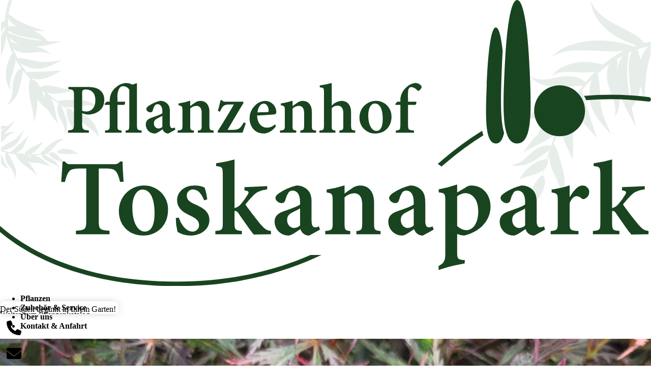

--- FILE ---
content_type: text/html; charset=UTF-8
request_url: https://www.pflanzenhof-toskanapark.de/product/acer-palmatum-dissectum-inadashidare-schlitzahorn
body_size: 14688
content:
<!doctype html>
<!--[if IE]><html class="no-js" dir="ltr" lang="de" prefix="og: https://ogp.me/ns#"><![endif]-->
<html dir="ltr" lang="de" prefix="og: https://ogp.me/ns#" >

	<head>
		<meta charset="UTF-8">
		<meta name="viewport" content="width=device-width, initial-scale=1.0" >
		<link rel="profile" href="https://gmpg.org/xfn/11">
<!-- 		<link as="style" rel="stylesheet preload prefetch" fetchpiority="high" href="/wp-content/themes/mega-2k22/assets/fonts/stylesheet.css" type="text/css" crossorigin="anonymous"> -->
		<title>Acer palmatum – ‚Dissectum Inabashidare‘, Schlitzahorn - Pflanzenhof Toskanapark</title>
<script>
	console.log('Swiper is loaded successful.');
</script>
		<!-- All in One SEO 4.9.3 - aioseo.com -->
	<meta name="description" content="Besonderer Ahorn!" />
	<meta name="robots" content="max-image-preview:large" />
	<link rel="canonical" href="https://www.pflanzenhof-toskanapark.de/product/acer-palmatum-dissectum-inadashidare-schlitzahorn" />
	<meta name="generator" content="All in One SEO (AIOSEO) 4.9.3" />
		<meta property="og:locale" content="de_DE" />
		<meta property="og:site_name" content="Pflanzenhof Toskanapark - Der Süden beginnt in Ihrem Garten" />
		<meta property="og:type" content="article" />
		<meta property="og:title" content="Acer palmatum – ‚Dissectum Inabashidare‘, Schlitzahorn - Pflanzenhof Toskanapark" />
		<meta property="og:description" content="Besonderer Ahorn!" />
		<meta property="og:url" content="https://www.pflanzenhof-toskanapark.de/product/acer-palmatum-dissectum-inadashidare-schlitzahorn" />
		<meta property="og:image" content="https://www.pflanzenhof-toskanapark.de/wp-content/uploads/2023/03/logo.svg" />
		<meta property="og:image:secure_url" content="https://www.pflanzenhof-toskanapark.de/wp-content/uploads/2023/03/logo.svg" />
		<meta property="article:published_time" content="2023-02-07T07:30:56+00:00" />
		<meta property="article:modified_time" content="2023-06-27T18:08:25+00:00" />
		<meta name="twitter:card" content="summary_large_image" />
		<meta name="twitter:title" content="Acer palmatum – ‚Dissectum Inabashidare‘, Schlitzahorn - Pflanzenhof Toskanapark" />
		<meta name="twitter:description" content="Besonderer Ahorn!" />
		<meta name="twitter:image" content="https://www.pflanzenhof-toskanapark.de/wp-content/uploads/2023/03/logo.svg" />
		<script type="application/ld+json" class="aioseo-schema">
			{"@context":"https:\/\/schema.org","@graph":[{"@type":"BreadcrumbList","@id":"https:\/\/www.pflanzenhof-toskanapark.de\/product\/acer-palmatum-dissectum-inadashidare-schlitzahorn#breadcrumblist","itemListElement":[{"@type":"ListItem","@id":"https:\/\/www.pflanzenhof-toskanapark.de#listItem","position":1,"name":"Home","item":"https:\/\/www.pflanzenhof-toskanapark.de","nextItem":{"@type":"ListItem","@id":"https:\/\/www.pflanzenhof-toskanapark.de\/produkte-kategorien\/buesche#listItem","name":"B\u00fcsche"}},{"@type":"ListItem","@id":"https:\/\/www.pflanzenhof-toskanapark.de\/produkte-kategorien\/buesche#listItem","position":2,"name":"B\u00fcsche","item":"https:\/\/www.pflanzenhof-toskanapark.de\/produkte-kategorien\/buesche","nextItem":{"@type":"ListItem","@id":"https:\/\/www.pflanzenhof-toskanapark.de\/produkte-kategorien\/buesche-laubabwerfend#listItem","name":"laubabwerfend"},"previousItem":{"@type":"ListItem","@id":"https:\/\/www.pflanzenhof-toskanapark.de#listItem","name":"Home"}},{"@type":"ListItem","@id":"https:\/\/www.pflanzenhof-toskanapark.de\/produkte-kategorien\/buesche-laubabwerfend#listItem","position":3,"name":"laubabwerfend","item":"https:\/\/www.pflanzenhof-toskanapark.de\/produkte-kategorien\/buesche-laubabwerfend","nextItem":{"@type":"ListItem","@id":"https:\/\/www.pflanzenhof-toskanapark.de\/product\/acer-palmatum-dissectum-inadashidare-schlitzahorn#listItem","name":"Acer palmatum &#8211; &#8218;Dissectum Inabashidare&#8216;, Schlitzahorn"},"previousItem":{"@type":"ListItem","@id":"https:\/\/www.pflanzenhof-toskanapark.de\/produkte-kategorien\/buesche#listItem","name":"B\u00fcsche"}},{"@type":"ListItem","@id":"https:\/\/www.pflanzenhof-toskanapark.de\/product\/acer-palmatum-dissectum-inadashidare-schlitzahorn#listItem","position":4,"name":"Acer palmatum &#8211; &#8218;Dissectum Inabashidare&#8216;, Schlitzahorn","previousItem":{"@type":"ListItem","@id":"https:\/\/www.pflanzenhof-toskanapark.de\/produkte-kategorien\/buesche-laubabwerfend#listItem","name":"laubabwerfend"}}]},{"@type":"ItemPage","@id":"https:\/\/www.pflanzenhof-toskanapark.de\/product\/acer-palmatum-dissectum-inadashidare-schlitzahorn#itempage","url":"https:\/\/www.pflanzenhof-toskanapark.de\/product\/acer-palmatum-dissectum-inadashidare-schlitzahorn","name":"Acer palmatum \u2013 \u201aDissectum Inabashidare\u2018, Schlitzahorn - Pflanzenhof Toskanapark","description":"Besonderer Ahorn!","inLanguage":"de-DE","isPartOf":{"@id":"https:\/\/www.pflanzenhof-toskanapark.de\/#website"},"breadcrumb":{"@id":"https:\/\/www.pflanzenhof-toskanapark.de\/product\/acer-palmatum-dissectum-inadashidare-schlitzahorn#breadcrumblist"},"image":{"@type":"ImageObject","url":"https:\/\/www.pflanzenhof-toskanapark.de\/wp-content\/uploads\/Acer-palmatum-\u201aDissectum-Inabashidare\u2018-\u2013-Schlitz-Ahorn-2-Website.jpg","@id":"https:\/\/www.pflanzenhof-toskanapark.de\/product\/acer-palmatum-dissectum-inadashidare-schlitzahorn\/#mainImage","width":1297,"height":1615},"primaryImageOfPage":{"@id":"https:\/\/www.pflanzenhof-toskanapark.de\/product\/acer-palmatum-dissectum-inadashidare-schlitzahorn#mainImage"},"datePublished":"2023-02-07T08:30:56+01:00","dateModified":"2023-06-27T20:08:25+02:00"},{"@type":"Organization","@id":"https:\/\/www.pflanzenhof-toskanapark.de\/#organization","name":"Toskanapark","description":"Der S\u00fcden beginnt in Ihrem Garten","url":"https:\/\/www.pflanzenhof-toskanapark.de\/","logo":{"@type":"ImageObject","url":"https:\/\/www.pflanzenhof-toskanapark.de\/wp-content\/uploads\/2023\/03\/logo.svg","@id":"https:\/\/www.pflanzenhof-toskanapark.de\/product\/acer-palmatum-dissectum-inadashidare-schlitzahorn\/#organizationLogo"},"image":{"@id":"https:\/\/www.pflanzenhof-toskanapark.de\/product\/acer-palmatum-dissectum-inadashidare-schlitzahorn\/#organizationLogo"}},{"@type":"WebSite","@id":"https:\/\/www.pflanzenhof-toskanapark.de\/#website","url":"https:\/\/www.pflanzenhof-toskanapark.de\/","name":"Toskanapark","description":"Der S\u00fcden beginnt in Ihrem Garten","inLanguage":"de-DE","publisher":{"@id":"https:\/\/www.pflanzenhof-toskanapark.de\/#organization"}}]}
		</script>
		<!-- All in One SEO -->

<link rel='dns-prefetch' href='//stats.wp.com' />
<link rel="alternate" title="oEmbed (JSON)" type="application/json+oembed" href="https://www.pflanzenhof-toskanapark.de/wp-json/oembed/1.0/embed?url=https%3A%2F%2Fwww.pflanzenhof-toskanapark.de%2Fproduct%2Facer-palmatum-dissectum-inadashidare-schlitzahorn" />
<link rel="alternate" title="oEmbed (XML)" type="text/xml+oembed" href="https://www.pflanzenhof-toskanapark.de/wp-json/oembed/1.0/embed?url=https%3A%2F%2Fwww.pflanzenhof-toskanapark.de%2Fproduct%2Facer-palmatum-dissectum-inadashidare-schlitzahorn&#038;format=xml" />
		<!-- This site uses the Google Analytics by MonsterInsights plugin v9.11.1 - Using Analytics tracking - https://www.monsterinsights.com/ -->
							<script src="//www.googletagmanager.com/gtag/js?id=G-5603L6RMKV"  data-cfasync="false" data-wpfc-render="false" async></script>
			<script data-cfasync="false" data-wpfc-render="false">
				var mi_version = '9.11.1';
				var mi_track_user = true;
				var mi_no_track_reason = '';
								var MonsterInsightsDefaultLocations = {"page_location":"https:\/\/www.pflanzenhof-toskanapark.de\/product\/acer-palmatum-dissectum-inadashidare-schlitzahorn\/"};
								if ( typeof MonsterInsightsPrivacyGuardFilter === 'function' ) {
					var MonsterInsightsLocations = (typeof MonsterInsightsExcludeQuery === 'object') ? MonsterInsightsPrivacyGuardFilter( MonsterInsightsExcludeQuery ) : MonsterInsightsPrivacyGuardFilter( MonsterInsightsDefaultLocations );
				} else {
					var MonsterInsightsLocations = (typeof MonsterInsightsExcludeQuery === 'object') ? MonsterInsightsExcludeQuery : MonsterInsightsDefaultLocations;
				}

								var disableStrs = [
										'ga-disable-G-5603L6RMKV',
									];

				/* Function to detect opted out users */
				function __gtagTrackerIsOptedOut() {
					for (var index = 0; index < disableStrs.length; index++) {
						if (document.cookie.indexOf(disableStrs[index] + '=true') > -1) {
							return true;
						}
					}

					return false;
				}

				/* Disable tracking if the opt-out cookie exists. */
				if (__gtagTrackerIsOptedOut()) {
					for (var index = 0; index < disableStrs.length; index++) {
						window[disableStrs[index]] = true;
					}
				}

				/* Opt-out function */
				function __gtagTrackerOptout() {
					for (var index = 0; index < disableStrs.length; index++) {
						document.cookie = disableStrs[index] + '=true; expires=Thu, 31 Dec 2099 23:59:59 UTC; path=/';
						window[disableStrs[index]] = true;
					}
				}

				if ('undefined' === typeof gaOptout) {
					function gaOptout() {
						__gtagTrackerOptout();
					}
				}
								window.dataLayer = window.dataLayer || [];

				window.MonsterInsightsDualTracker = {
					helpers: {},
					trackers: {},
				};
				if (mi_track_user) {
					function __gtagDataLayer() {
						dataLayer.push(arguments);
					}

					function __gtagTracker(type, name, parameters) {
						if (!parameters) {
							parameters = {};
						}

						if (parameters.send_to) {
							__gtagDataLayer.apply(null, arguments);
							return;
						}

						if (type === 'event') {
														parameters.send_to = monsterinsights_frontend.v4_id;
							var hookName = name;
							if (typeof parameters['event_category'] !== 'undefined') {
								hookName = parameters['event_category'] + ':' + name;
							}

							if (typeof MonsterInsightsDualTracker.trackers[hookName] !== 'undefined') {
								MonsterInsightsDualTracker.trackers[hookName](parameters);
							} else {
								__gtagDataLayer('event', name, parameters);
							}
							
						} else {
							__gtagDataLayer.apply(null, arguments);
						}
					}

					__gtagTracker('js', new Date());
					__gtagTracker('set', {
						'developer_id.dZGIzZG': true,
											});
					if ( MonsterInsightsLocations.page_location ) {
						__gtagTracker('set', MonsterInsightsLocations);
					}
										__gtagTracker('config', 'G-5603L6RMKV', {"forceSSL":"true","link_attribution":"true"} );
										window.gtag = __gtagTracker;										(function () {
						/* https://developers.google.com/analytics/devguides/collection/analyticsjs/ */
						/* ga and __gaTracker compatibility shim. */
						var noopfn = function () {
							return null;
						};
						var newtracker = function () {
							return new Tracker();
						};
						var Tracker = function () {
							return null;
						};
						var p = Tracker.prototype;
						p.get = noopfn;
						p.set = noopfn;
						p.send = function () {
							var args = Array.prototype.slice.call(arguments);
							args.unshift('send');
							__gaTracker.apply(null, args);
						};
						var __gaTracker = function () {
							var len = arguments.length;
							if (len === 0) {
								return;
							}
							var f = arguments[len - 1];
							if (typeof f !== 'object' || f === null || typeof f.hitCallback !== 'function') {
								if ('send' === arguments[0]) {
									var hitConverted, hitObject = false, action;
									if ('event' === arguments[1]) {
										if ('undefined' !== typeof arguments[3]) {
											hitObject = {
												'eventAction': arguments[3],
												'eventCategory': arguments[2],
												'eventLabel': arguments[4],
												'value': arguments[5] ? arguments[5] : 1,
											}
										}
									}
									if ('pageview' === arguments[1]) {
										if ('undefined' !== typeof arguments[2]) {
											hitObject = {
												'eventAction': 'page_view',
												'page_path': arguments[2],
											}
										}
									}
									if (typeof arguments[2] === 'object') {
										hitObject = arguments[2];
									}
									if (typeof arguments[5] === 'object') {
										Object.assign(hitObject, arguments[5]);
									}
									if ('undefined' !== typeof arguments[1].hitType) {
										hitObject = arguments[1];
										if ('pageview' === hitObject.hitType) {
											hitObject.eventAction = 'page_view';
										}
									}
									if (hitObject) {
										action = 'timing' === arguments[1].hitType ? 'timing_complete' : hitObject.eventAction;
										hitConverted = mapArgs(hitObject);
										__gtagTracker('event', action, hitConverted);
									}
								}
								return;
							}

							function mapArgs(args) {
								var arg, hit = {};
								var gaMap = {
									'eventCategory': 'event_category',
									'eventAction': 'event_action',
									'eventLabel': 'event_label',
									'eventValue': 'event_value',
									'nonInteraction': 'non_interaction',
									'timingCategory': 'event_category',
									'timingVar': 'name',
									'timingValue': 'value',
									'timingLabel': 'event_label',
									'page': 'page_path',
									'location': 'page_location',
									'title': 'page_title',
									'referrer' : 'page_referrer',
								};
								for (arg in args) {
																		if (!(!args.hasOwnProperty(arg) || !gaMap.hasOwnProperty(arg))) {
										hit[gaMap[arg]] = args[arg];
									} else {
										hit[arg] = args[arg];
									}
								}
								return hit;
							}

							try {
								f.hitCallback();
							} catch (ex) {
							}
						};
						__gaTracker.create = newtracker;
						__gaTracker.getByName = newtracker;
						__gaTracker.getAll = function () {
							return [];
						};
						__gaTracker.remove = noopfn;
						__gaTracker.loaded = true;
						window['__gaTracker'] = __gaTracker;
					})();
									} else {
										console.log("");
					(function () {
						function __gtagTracker() {
							return null;
						}

						window['__gtagTracker'] = __gtagTracker;
						window['gtag'] = __gtagTracker;
					})();
									}
			</script>
							<!-- / Google Analytics by MonsterInsights -->
		<style id='wp-img-auto-sizes-contain-inline-css'>
img:is([sizes=auto i],[sizes^="auto," i]){contain-intrinsic-size:3000px 1500px}
/*# sourceURL=wp-img-auto-sizes-contain-inline-css */
</style>
<style id='wp-block-library-inline-css'>
:root{--wp-block-synced-color:#7a00df;--wp-block-synced-color--rgb:122,0,223;--wp-bound-block-color:var(--wp-block-synced-color);--wp-editor-canvas-background:#ddd;--wp-admin-theme-color:#007cba;--wp-admin-theme-color--rgb:0,124,186;--wp-admin-theme-color-darker-10:#006ba1;--wp-admin-theme-color-darker-10--rgb:0,107,160.5;--wp-admin-theme-color-darker-20:#005a87;--wp-admin-theme-color-darker-20--rgb:0,90,135;--wp-admin-border-width-focus:2px}@media (min-resolution:192dpi){:root{--wp-admin-border-width-focus:1.5px}}.wp-element-button{cursor:pointer}:root .has-very-light-gray-background-color{background-color:#eee}:root .has-very-dark-gray-background-color{background-color:#313131}:root .has-very-light-gray-color{color:#eee}:root .has-very-dark-gray-color{color:#313131}:root .has-vivid-green-cyan-to-vivid-cyan-blue-gradient-background{background:linear-gradient(135deg,#00d084,#0693e3)}:root .has-purple-crush-gradient-background{background:linear-gradient(135deg,#34e2e4,#4721fb 50%,#ab1dfe)}:root .has-hazy-dawn-gradient-background{background:linear-gradient(135deg,#faaca8,#dad0ec)}:root .has-subdued-olive-gradient-background{background:linear-gradient(135deg,#fafae1,#67a671)}:root .has-atomic-cream-gradient-background{background:linear-gradient(135deg,#fdd79a,#004a59)}:root .has-nightshade-gradient-background{background:linear-gradient(135deg,#330968,#31cdcf)}:root .has-midnight-gradient-background{background:linear-gradient(135deg,#020381,#2874fc)}:root{--wp--preset--font-size--normal:16px;--wp--preset--font-size--huge:42px}.has-regular-font-size{font-size:1em}.has-larger-font-size{font-size:2.625em}.has-normal-font-size{font-size:var(--wp--preset--font-size--normal)}.has-huge-font-size{font-size:var(--wp--preset--font-size--huge)}.has-text-align-center{text-align:center}.has-text-align-left{text-align:left}.has-text-align-right{text-align:right}.has-fit-text{white-space:nowrap!important}#end-resizable-editor-section{display:none}.aligncenter{clear:both}.items-justified-left{justify-content:flex-start}.items-justified-center{justify-content:center}.items-justified-right{justify-content:flex-end}.items-justified-space-between{justify-content:space-between}.screen-reader-text{border:0;clip-path:inset(50%);height:1px;margin:-1px;overflow:hidden;padding:0;position:absolute;width:1px;word-wrap:normal!important}.screen-reader-text:focus{background-color:#ddd;clip-path:none;color:#444;display:block;font-size:1em;height:auto;left:5px;line-height:normal;padding:15px 23px 14px;text-decoration:none;top:5px;width:auto;z-index:100000}html :where(.has-border-color){border-style:solid}html :where([style*=border-top-color]){border-top-style:solid}html :where([style*=border-right-color]){border-right-style:solid}html :where([style*=border-bottom-color]){border-bottom-style:solid}html :where([style*=border-left-color]){border-left-style:solid}html :where([style*=border-width]){border-style:solid}html :where([style*=border-top-width]){border-top-style:solid}html :where([style*=border-right-width]){border-right-style:solid}html :where([style*=border-bottom-width]){border-bottom-style:solid}html :where([style*=border-left-width]){border-left-style:solid}html :where(img[class*=wp-image-]){height:auto;max-width:100%}:where(figure){margin:0 0 1em}html :where(.is-position-sticky){--wp-admin--admin-bar--position-offset:var(--wp-admin--admin-bar--height,0px)}@media screen and (max-width:600px){html :where(.is-position-sticky){--wp-admin--admin-bar--position-offset:0px}}
/*wp_block_styles_on_demand_placeholder:69670ffbac686*/
/*# sourceURL=wp-block-library-inline-css */
</style>
<link rel='stylesheet' id='wp-components-css' href='https://www.pflanzenhof-toskanapark.de/wp-includes/css/dist/components/style.min.css?ver=6.9' media='all' />
<link rel='stylesheet' id='wp-preferences-css' href='https://www.pflanzenhof-toskanapark.de/wp-includes/css/dist/preferences/style.min.css?ver=6.9' media='all' />
<link rel='stylesheet' id='wp-block-editor-css' href='https://www.pflanzenhof-toskanapark.de/wp-includes/css/dist/block-editor/style.min.css?ver=6.9' media='all' />
<link rel='stylesheet' id='popup-maker-block-library-style-css' href='https://www.pflanzenhof-toskanapark.de/wp-content/plugins/popup-maker/dist/packages/block-library-style.css?ver=dbea705cfafe089d65f1' media='all' />
<link rel='stylesheet' id='swiper-css' href='https://www.pflanzenhof-toskanapark.de/wp-content/themes/mega-2k22/assets/css/dist/swiper-bundle.min.css?ver=7.4.1' media='all' />
<link rel='stylesheet' id='theme-main-style-css' href='https://www.pflanzenhof-toskanapark.de/wp-content/build/scss_library/fb3c9d91f19fef4a725debb8547f50927764115a.css?ver=1.0.03' media='all' />
<link rel='stylesheet' id='borlabs-cookie-custom-css' href='https://www.pflanzenhof-toskanapark.de/wp-content/cache/borlabs-cookie/1/borlabs-cookie-1-de.css?ver=3.3.19-48' media='all' />
<script src="https://www.pflanzenhof-toskanapark.de/wp-content/plugins/google-analytics-for-wordpress/assets/js/frontend-gtag.min.js?ver=9.11.1" id="monsterinsights-frontend-script-js" async data-wp-strategy="async"></script>
<script data-cfasync="false" data-wpfc-render="false" id='monsterinsights-frontend-script-js-extra'>var monsterinsights_frontend = {"js_events_tracking":"true","download_extensions":"doc,pdf,ppt,zip,xls,docx,pptx,xlsx","inbound_paths":"[{\"path\":\"\\\/go\\\/\",\"label\":\"affiliate\"},{\"path\":\"\\\/recommend\\\/\",\"label\":\"affiliate\"}]","home_url":"https:\/\/www.pflanzenhof-toskanapark.de","hash_tracking":"false","v4_id":"G-5603L6RMKV"};</script>
<script src="https://www.pflanzenhof-toskanapark.de/wp-includes/js/jquery/jquery.min.js?ver=3.7.1" id="jquery-core-js"></script>
<script data-no-optimize="1" data-no-minify="1" data-cfasync="false" src="https://www.pflanzenhof-toskanapark.de/wp-content/cache/borlabs-cookie/1/borlabs-cookie-config-de.json.js?ver=3.3.19-67" id="borlabs-cookie-config-js"></script>
<link rel="https://api.w.org/" href="https://www.pflanzenhof-toskanapark.de/wp-json/" /><link rel="EditURI" type="application/rsd+xml" title="RSD" href="https://www.pflanzenhof-toskanapark.de/xmlrpc.php?rsd" />
<meta name="generator" content="WordPress 6.9" />
<link rel='shortlink' href='https://www.pflanzenhof-toskanapark.de/?p=17' />
	<style>img#wpstats{display:none}</style>
		<script data-borlabs-cookie-script-blocker-ignore>
if ('0' === '1' && ('0' === '1' || '1' === '1')) {
	window['gtag_enable_tcf_support'] = true;
}
window.dataLayer = window.dataLayer || [];
if (typeof gtag !== 'function') { function gtag(){dataLayer.push(arguments);} }
gtag('set', 'developer_id.dYjRjMm', true);
if('0' === '1' || '1' === '1') {
	gtag('consent', 'default', {
		'ad_storage': 'denied',
		'ad_user_data': 'denied',
		'ad_personalization': 'denied',
		'analytics_storage': 'denied',
		'functionality_storage': 'denied',
		'personalization_storage': 'denied',
		'security_storage': 'denied',
		'wait_for_update': 500,
    });
}
if('0' === '1') {
    gtag("js", new Date());
    gtag("config", "UA-114996667-1", { "anonymize_ip": true });

    (function (w, d, s, i) {
    var f = d.getElementsByTagName(s)[0],
        j = d.createElement(s);
    j.async = true;
    j.src =
        "https://www.googletagmanager.com/gtag/js?id=" + i;
    f.parentNode.insertBefore(j, f);
    })(window, document, "script", "UA-114996667-1");
}
</script><script data-no-optimize="1" data-no-minify="1" data-cfasync="false" data-borlabs-cookie-script-blocker-ignore>
	if ('0' === '1' && '1' === '1') {
		window['gtag_enable_tcf_support'] = true;
	}
	window.dataLayer = window.dataLayer || [];
	if (typeof gtag !== 'function') { function gtag(){dataLayer.push(arguments);} }
	gtag('set', 'developer_id.dYjRjMm', true);
	if ('1' === '1') {
		gtag('consent', 'default', {
			'ad_storage': 'denied',
			'ad_user_data': 'denied',
			'ad_personalization': 'denied',
			'analytics_storage': 'denied',
			'functionality_storage': 'denied',
			'personalization_storage': 'denied',
			'security_storage': 'denied',
			'wait_for_update': 500,
		});
		gtag('set', 'ads_data_redaction', true);
	}
	
	if('0' === '1') {
		var url = new URL(window.location.href);
				
		if ((url.searchParams.has('gtm_debug') && url.searchParams.get('gtm_debug') !== '') || document.cookie.indexOf('__TAG_ASSISTANT=') !== -1 || document.documentElement.hasAttribute('data-tag-assistant-present')) {
			(function(w,d,s,l,i){w[l]=w[l]||[];w[l].push({"gtm.start":
new Date().getTime(),event:"gtm.js"});var f=d.getElementsByTagName(s)[0],
j=d.createElement(s),dl=l!="dataLayer"?"&l="+l:"";j.async=true;j.src=
"https://www.googletagmanager.com/gtm.js?id="+i+dl;f.parentNode.insertBefore(j,f);
})(window,document,"script","dataLayer","GTM-T3JXWDM");
		} else {
			(function(w,d,s,l,i){w[l]=w[l]||[];w[l].push({"gtm.start":
new Date().getTime(),event:"gtm.js"});var f=d.getElementsByTagName(s)[0],
j=d.createElement(s),dl=l!="dataLayer"?"&l="+l:"";j.async=true;j.src=
"https://www.pflanzenhof-toskanapark.de/wp-content/uploads/borlabs-cookie/"+i+'.js?ver=not-set-yet';f.parentNode.insertBefore(j,f);
})(window,document,"script","dataLayer","GTM-T3JXWDM");
		}
  	}
  	
	(function () {
		var serviceGroupActive = function (serviceGroup) {
			if (typeof(BorlabsCookie.ServiceGroups.serviceGroups[serviceGroup]) === 'undefined') {
				return false;
			}

			if (typeof(BorlabsCookie.Cookie.getPluginCookie().consents[serviceGroup]) === 'undefined') {
				return false;
			}
			var consents = BorlabsCookie.Cookie.getPluginCookie().consents[serviceGroup];
			for (var service of BorlabsCookie.ServiceGroups.serviceGroups[serviceGroup].serviceIds) {
				if (!consents.includes(service)) {
					return false;
				}
			}
			return true;
		};
		var borlabsCookieConsentChangeHandler = function () {
			window.dataLayer = window.dataLayer || [];
			if (typeof gtag !== 'function') { function gtag(){dataLayer.push(arguments);} }
			
			if ('1' === '1') {
				if ('0' === '1') {
					gtag('consent', 'update', {
						'analytics_storage': serviceGroupActive('statistics') === true ? 'granted' : 'denied',
						'functionality_storage': serviceGroupActive('statistics') === true ? 'granted' : 'denied',
						'personalization_storage': serviceGroupActive('marketing') === true ? 'granted' : 'denied',
						'security_storage': serviceGroupActive('statistics') === true ? 'granted' : 'denied',
					});
				} else {
					gtag('consent', 'update', {
						'ad_storage': serviceGroupActive('marketing') === true ? 'granted' : 'denied',
						'ad_user_data': serviceGroupActive('marketing') === true ? 'granted' : 'denied',
						'ad_personalization': serviceGroupActive('marketing') === true ? 'granted' : 'denied',
						'analytics_storage': serviceGroupActive('statistics') === true ? 'granted' : 'denied',
						'functionality_storage': serviceGroupActive('statistics') === true ? 'granted' : 'denied',
						'personalization_storage': serviceGroupActive('marketing') === true ? 'granted' : 'denied',
						'security_storage': serviceGroupActive('statistics') === true ? 'granted' : 'denied',
					});
				}
			}
			
			var consents = BorlabsCookie.Cookie.getPluginCookie().consents;
			for (var serviceGroup in consents) {
				for (var service of consents[serviceGroup]) {
					if (!window.BorlabsCookieGtmPackageSentEvents.includes(service) && service !== 'borlabs-cookie') {
						window.dataLayer.push({
							event: 'borlabs-cookie-opt-in-'+service,
						});
						window.BorlabsCookieGtmPackageSentEvents.push(service);
					}
				}
			}
		  	var afterConsentsEvent = document.createEvent('Event');
		    afterConsentsEvent.initEvent('borlabs-cookie-google-tag-manager-after-consents', true, true);
		  	document.dispatchEvent(afterConsentsEvent);
		};
		window.BorlabsCookieGtmPackageSentEvents = [];
		document.addEventListener('borlabs-cookie-consent-saved', borlabsCookieConsentChangeHandler);
		document.addEventListener('borlabs-cookie-handle-unblock', borlabsCookieConsentChangeHandler);
	})();
</script><link rel="icon" href="https://www.pflanzenhof-toskanapark.de/wp-content/uploads/2023/03/cropped-Favicon-100x100.png" sizes="32x32" />
<link rel="icon" href="https://www.pflanzenhof-toskanapark.de/wp-content/uploads/2023/03/cropped-Favicon-300x300.png" sizes="192x192" />
<link rel="apple-touch-icon" href="https://www.pflanzenhof-toskanapark.de/wp-content/uploads/2023/03/cropped-Favicon-300x300.png" />
<meta name="msapplication-TileImage" content="https://www.pflanzenhof-toskanapark.de/wp-content/uploads/2023/03/cropped-Favicon-300x300.png" />

	</head>

	<body class="wp-singular product-template-default single single-product postid-17 wp-custom-logo wp-embed-responsive wp-theme-mega-2k22" >
				
		
<header id="header-001" class="wp-block-group header-001 css_n4t5e is-layout-flow wp-container-core-group-is-layout-b20aeb27 wp-block-group-is-layout-flow" style="padding-top:0;padding-right:0;padding-bottom:0;padding-left:0">
<div class="wp-block-group header-wrap css_1jic9v is-layout-flow wp-block-group-is-layout-flow" style="padding-top:var(--wp--preset--spacing--header-y);padding-right:var(--wp--preset--spacing--outer-x);padding-bottom:var(--wp--preset--spacing--header-y);padding-left:var(--wp--preset--spacing--outer-x)">
<div class="wp-block-group flex-container css_3i7qc9 is-content-justification-space-between is-layout-flex wp-container-core-group-is-layout-a5ee66c4 wp-block-group-is-layout-flex">
<div class="wp-block-group header-logo-group css_33gmnc is-content-justification-left is-layout-constrained wp-container-core-group-is-layout-7b29db16 wp-block-group-is-layout-constrained">
<figure class="wp-block-image size-full header-logo css_1455qe"><a href="/"><img decoding="async" src="https://www.pflanzenhof-toskanapark.de/wp-content/uploads/2023/03/logo.svg" alt="" class="wp-image-1137" style="object-fit:cover"/></a></figure>
</div>



<div id="primary-right" class="wp-block-group flex-item css_36igoq hide-on-mobile is-layout-flow wp-block-group-is-layout-flow"><nav style="font-style:normal;font-weight:600;" class="has-text-color has-primary-color has-menu-font-size items-justified-space-between wp-block-navigation has-serif-font-family is-content-justification-space-between is-layout-flex wp-container-core-navigation-is-layout-0fd7b73d wp-block-navigation-is-layout-flex" aria-label="primary"><ul style="font-style:normal;font-weight:600;" class="wp-block-navigation__container has-text-color has-primary-color has-menu-font-size items-justified-space-between wp-block-navigation has-menu-font-size has-serif-font-family"><li class="has-menu-font-size wp-block-navigation-item wp-block-navigation-link"><a class="wp-block-navigation-item__content"  href="http://www.pflanzenhof-toskanapark.de/pflanzen/"><span class="wp-block-navigation-item__label">Pflanzen</span></a></li><li class="has-menu-font-size wp-block-navigation-item wp-block-navigation-link"><a class="wp-block-navigation-item__content"  href="http://www.pflanzenhof-toskanapark.de/zubehoer-service/"><span class="wp-block-navigation-item__label">Zubehör &amp; Service</span></a></li><li class="has-menu-font-size wp-block-navigation-item wp-block-navigation-link"><a class="wp-block-navigation-item__content"  href="http://www.pflanzenhof-toskanapark.de/ueber-uns/"><span class="wp-block-navigation-item__label">Über uns</span></a></li><li class="has-menu-font-size wp-block-navigation-item wp-block-navigation-link"><a class="wp-block-navigation-item__content"  href="http://www.pflanzenhof-toskanapark.de/kontakt-anfahrt/"><span class="wp-block-navigation-item__label">Kontakt &amp; Anfahrt</span></a></li></ul></nav></div>



<div id="toggle-menu" class="wp-block-group toggle-menu css_26v8qr hide-on-desktop is-layout-flow wp-block-group-is-layout-flow">
<div class="wp-block-mega-block-icon open-menu has-primary-color has-text-color css_n051m" style="display:block;align-items:flex-start;justify-content:left" data-id="n051m"><div class="the-icon" style="width:100px;height:auto"><svg xmlns="http://www.w3.org/2000/svg" width="29" height="18" viewBox="0 0 29 18">
  <g id="Component_49_8" data-name="Component 49 – 8" transform="translate(1 1)">
    <line id="Line_14" data-name="Line 14" x2="27" fill="none" stroke="currentColor" stroke-linecap="round" stroke-width="2"/>
    <line id="Line_15" data-name="Line 15" x2="27" transform="translate(0 8)" fill="none" stroke="currentColor" stroke-linecap="round" stroke-width="2"/>
    <line id="Line_16" data-name="Line 16" x2="27" transform="translate(0 16)" fill="none" stroke="currentColor" stroke-linecap="round" stroke-width="2"/>
  </g>
</svg>
</div></div>



<div class="wp-block-mega-block-icon close-menu has-primary-color has-text-color css_3g0em5" style="display:block;align-items:flex-start;justify-content:left" data-id="3g0em5"><div class="the-icon" style="width:100px;height:auto"><svg xmlns="http://www.w3.org/2000/svg" width="19.828" height="19.828" viewBox="0 0 19.828 19.828">
  <g id="Group_950" data-name="Group 950" transform="translate(-8779.586 -41.086)">
    <line id="Line_49" data-name="Line 49" x2="17" y2="17" transform="translate(8781 42.5)" fill="none" stroke="currentColor" stroke-linecap="round" stroke-width="2"/>
    <line id="Line_50" data-name="Line 50" x1="17" y2="17" transform="translate(8781 42.5)" fill="none" stroke="currentColor" stroke-linecap="round" stroke-width="2"/>
  </g>
</svg>
</div></div>
</div>
</div>
</div>



<div class="wp-block-cover is-light dropdown-menu css_3km5df hide-on-desktop" style="padding-top:0;padding-right:0;padding-bottom:0;padding-left:0;min-height:100vh;aspect-ratio:unset;" id="dropdown-menu"><span aria-hidden="true" class="wp-block-cover__background has-secondary-97-background-color has-background-dim-100 has-background-dim"></span><img fetchpriority="high" decoding="async" width="1920" height="1080" class="wp-block-cover__image-background wp-image-1144" alt="" src="http://www.pflanzenhof-toskanapark.de/wp-content/uploads/2023/03/291812112_551566489983348_7063088606095750252_n.webp" style="object-position:42% 50%" data-object-fit="cover" data-object-position="42% 50%" srcset="https://www.pflanzenhof-toskanapark.de/wp-content/uploads/2023/03/291812112_551566489983348_7063088606095750252_n.webp 1920w, https://www.pflanzenhof-toskanapark.de/wp-content/uploads/2023/03/291812112_551566489983348_7063088606095750252_n-300x169.webp 300w, https://www.pflanzenhof-toskanapark.de/wp-content/uploads/2023/03/291812112_551566489983348_7063088606095750252_n-1024x576.webp 1024w, https://www.pflanzenhof-toskanapark.de/wp-content/uploads/2023/03/291812112_551566489983348_7063088606095750252_n-768x432.webp 768w, https://www.pflanzenhof-toskanapark.de/wp-content/uploads/2023/03/291812112_551566489983348_7063088606095750252_n-1536x864.webp 1536w" sizes="(max-width: 1920px) 100vw, 1920px" /><div class="wp-block-cover__inner-container is-layout-flow wp-block-cover-is-layout-flow">
<div class="wp-block-group css_7kg2h is-layout-flow wp-block-group-is-layout-flow" style="padding-top:var(--wp--preset--spacing--outer-x);padding-right:var(--wp--preset--spacing--outer-x);padding-bottom:var(--wp--preset--spacing--outer-x);padding-left:var(--wp--preset--spacing--outer-x)"><nav style="font-style:normal;font-weight:600;" class="has-text-color has-quaternary-color has-menu-font-size items-justified-right is-vertical wp-block-navigation has-serif-font-family is-content-justification-right is-layout-flex wp-container-core-navigation-is-layout-95631ff0 wp-block-navigation-is-layout-flex" aria-label="primary 2"><ul style="font-style:normal;font-weight:600;" class="wp-block-navigation__container has-text-color has-quaternary-color has-menu-font-size items-justified-right is-vertical wp-block-navigation has-menu-font-size has-serif-font-family"><li class="has-menu-font-size wp-block-navigation-item wp-block-navigation-link"><a class="wp-block-navigation-item__content"  href="http://www.pflanzenhof-toskanapark.de/pflanzen/"><span class="wp-block-navigation-item__label">Pflanzen</span></a></li><li class="has-menu-font-size wp-block-navigation-item wp-block-navigation-link"><a class="wp-block-navigation-item__content"  href="http://www.pflanzenhof-toskanapark.de/zubehoer-service/"><span class="wp-block-navigation-item__label">Zubehör &amp; Service</span></a></li><li class="has-menu-font-size wp-block-navigation-item wp-block-navigation-link"><a class="wp-block-navigation-item__content"  href="http://www.pflanzenhof-toskanapark.de/ueber-uns/"><span class="wp-block-navigation-item__label">Über uns</span></a></li><li class="has-menu-font-size wp-block-navigation-item wp-block-navigation-link"><a class="wp-block-navigation-item__content"  href="http://www.pflanzenhof-toskanapark.de/kontakt-anfahrt/"><span class="wp-block-navigation-item__label">Kontakt &amp; Anfahrt</span></a></li></ul></nav></div>
</div></div>



<style>
@media (max-width:480px) { .header-logo-group {flex:1 0 29%;} .header-logo-group img {width:100%;} }
</style>
</header>
		<main class="__mega"><section id="s-17" class="wp-block-group" style="padding-top:var(--wp--preset--spacing--outer-80);padding-right:0;padding-bottom:0;padding-left:0">
	<div class="wp-container-26 wp-block-columns css_vf3ce is-style-desktop-row-reverse" style="margin-bottom:0">

		<div class="is-layout-flow wp-block-column css_15ik51" style="flex-basis:34%">
						<div id="single-product-slider" style="position:relative;">
				<div class="swiper">
					<div class="swiper-wrapper">
						<div class="swiper-slide">
							<img width="1297" height="1615" src="https://www.pflanzenhof-toskanapark.de/wp-content/uploads/Acer-palmatum-‚Dissectum-Inabashidare‘-–-Schlitz-Ahorn-2-Website.jpg" class="attachment-full size-full" alt="" style="height:auto;object-fit:cover;aspect-ratio: 9/16;" title="Acer Palmatum ‚Dissectum Inabashidare‘ – Schlitz Ahorn 2 Website" decoding="async" srcset="https://www.pflanzenhof-toskanapark.de/wp-content/uploads/Acer-palmatum-‚Dissectum-Inabashidare‘-–-Schlitz-Ahorn-2-Website.jpg 1297w, https://www.pflanzenhof-toskanapark.de/wp-content/uploads/Acer-palmatum-‚Dissectum-Inabashidare‘-–-Schlitz-Ahorn-2-Website-241x300.jpg 241w, https://www.pflanzenhof-toskanapark.de/wp-content/uploads/Acer-palmatum-‚Dissectum-Inabashidare‘-–-Schlitz-Ahorn-2-Website-642x800.jpg 642w, https://www.pflanzenhof-toskanapark.de/wp-content/uploads/Acer-palmatum-‚Dissectum-Inabashidare‘-–-Schlitz-Ahorn-2-Website-120x150.jpg 120w, https://www.pflanzenhof-toskanapark.de/wp-content/uploads/Acer-palmatum-‚Dissectum-Inabashidare‘-–-Schlitz-Ahorn-2-Website-768x956.jpg 768w, https://www.pflanzenhof-toskanapark.de/wp-content/uploads/Acer-palmatum-‚Dissectum-Inabashidare‘-–-Schlitz-Ahorn-2-Website-1234x1536.jpg 1234w, https://www.pflanzenhof-toskanapark.de/wp-content/uploads/Acer-palmatum-‚Dissectum-Inabashidare‘-–-Schlitz-Ahorn-2-Website-80x100.jpg 80w, https://www.pflanzenhof-toskanapark.de/wp-content/uploads/Acer-palmatum-‚Dissectum-Inabashidare‘-–-Schlitz-Ahorn-2-Website-325x405.jpg 325w" sizes="(max-width: 1297px) 100vw, 1297px" />						</div>
						<div class="swiper-slide"><img width="1930" height="1086" src="https://www.pflanzenhof-toskanapark.de/wp-content/uploads/Acer-palmatum-‚Dissectum-Inabashidare‘-–-Schlitz-Ahorn.jpg" class="attachment-full size-full" alt="" style="height:auto;object-fit:cover;aspect-ratio: 9/16;" title="Acer Palmatum ‚Dissectum Inabashidare‘ – Schlitz Ahorn" decoding="async" srcset="https://www.pflanzenhof-toskanapark.de/wp-content/uploads/Acer-palmatum-‚Dissectum-Inabashidare‘-–-Schlitz-Ahorn.jpg 1930w, https://www.pflanzenhof-toskanapark.de/wp-content/uploads/Acer-palmatum-‚Dissectum-Inabashidare‘-–-Schlitz-Ahorn-300x169.jpg 300w, https://www.pflanzenhof-toskanapark.de/wp-content/uploads/Acer-palmatum-‚Dissectum-Inabashidare‘-–-Schlitz-Ahorn-1200x675.jpg 1200w, https://www.pflanzenhof-toskanapark.de/wp-content/uploads/Acer-palmatum-‚Dissectum-Inabashidare‘-–-Schlitz-Ahorn-150x84.jpg 150w, https://www.pflanzenhof-toskanapark.de/wp-content/uploads/Acer-palmatum-‚Dissectum-Inabashidare‘-–-Schlitz-Ahorn-768x432.jpg 768w, https://www.pflanzenhof-toskanapark.de/wp-content/uploads/Acer-palmatum-‚Dissectum-Inabashidare‘-–-Schlitz-Ahorn-1536x864.jpg 1536w, https://www.pflanzenhof-toskanapark.de/wp-content/uploads/Acer-palmatum-‚Dissectum-Inabashidare‘-–-Schlitz-Ahorn-325x183.jpg 325w" sizes="(max-width: 1930px) 100vw, 1930px" /></div><div class="swiper-slide"><img width="1086" height="1930" src="https://www.pflanzenhof-toskanapark.de/wp-content/uploads/Acer-palmatum-‚Dissectum-Inabashidare‘-–-Schlitz-Ahorn-3-rotated.jpg" class="attachment-full size-full" alt="" style="height:auto;object-fit:cover;aspect-ratio: 9/16;" title="Acer Palmatum ‚Dissectum Inabashidare‘ – Schlitz Ahorn 3" decoding="async" srcset="https://www.pflanzenhof-toskanapark.de/wp-content/uploads/Acer-palmatum-‚Dissectum-Inabashidare‘-–-Schlitz-Ahorn-3-rotated.jpg 1086w, https://www.pflanzenhof-toskanapark.de/wp-content/uploads/Acer-palmatum-‚Dissectum-Inabashidare‘-–-Schlitz-Ahorn-3-rotated-169x300.jpg 169w, https://www.pflanzenhof-toskanapark.de/wp-content/uploads/Acer-palmatum-‚Dissectum-Inabashidare‘-–-Schlitz-Ahorn-3-rotated-450x800.jpg 450w, https://www.pflanzenhof-toskanapark.de/wp-content/uploads/Acer-palmatum-‚Dissectum-Inabashidare‘-–-Schlitz-Ahorn-3-rotated-84x150.jpg 84w, https://www.pflanzenhof-toskanapark.de/wp-content/uploads/Acer-palmatum-‚Dissectum-Inabashidare‘-–-Schlitz-Ahorn-3-rotated-768x1365.jpg 768w, https://www.pflanzenhof-toskanapark.de/wp-content/uploads/Acer-palmatum-‚Dissectum-Inabashidare‘-–-Schlitz-Ahorn-3-rotated-864x1536.jpg 864w, https://www.pflanzenhof-toskanapark.de/wp-content/uploads/Acer-palmatum-‚Dissectum-Inabashidare‘-–-Schlitz-Ahorn-3-rotated-56x100.jpg 56w, https://www.pflanzenhof-toskanapark.de/wp-content/uploads/Acer-palmatum-‚Dissectum-Inabashidare‘-–-Schlitz-Ahorn-3-rotated-299x532.jpg 299w" sizes="(max-width: 1086px) 100vw, 1086px" /></div>					</div>
				</div>
				<div id="single-product-slider-swiper-pagination" class="swiper-pagination"></div>
			</div>
					</div>

		<div class="wp-container-24 wp-block-column desktop-padding-right css_34opl4" style="margin-top:0;position:relative;padding-top:0;padding-right:0;padding-bottom:0;padding-left:0;flex-basis:66%">

						<div class="is-layout-flow wp-block-group has-shadow has-primary-color has-secondary-background-color has-text-color has-background css_1qqq3d" style="padding-top:9px;padding-right:var(--wp--preset--spacing--outer-15);padding-bottom:9px;padding-left:var(--wp--preset--spacing--outer-x);position:absolute;top:0;transform: translateY(-50%);border-radius:0 9px 9px 0;z-index:1;">Büsche, laubabwerfend</div>
			
			<div class="is-layout-flow wp-block-group has-secondary-color has-primary-background-color has-text-color has-background css_3ksf3s" style="margin-top: 0;padding-top:var(--wp--preset--spacing--outer-82);padding-right:var(--wp--preset--spacing--outer-x);padding-bottom:var(--wp--preset--spacing--outer-82);padding-left:var(--wp--preset--spacing--outer-x);position:relative;">
				<h1 class="wp-block-post-title">Acer palmatum &#8211; &#8218;Dissectum Inabashidare&#8216;, Schlitzahorn</h1>

				<div class="wp-block-post-excerpt">
					<p class="wp-block-post-excerpt__excerpt"><p>Besonderer Ahorn!</p>
</p>
				</div>

				<div class="is-layout-flex wp-block-buttons css_1qhmvd" style="position:absolute;bottom:0;transform:translateY(50%);">
					<div class="wp-block-button css_1847sv">
						<a href="#anfrage" title="Preis auf Anfrage" class="wp-block-button__link has-secondary-color has-tertiary-background-color has-text-color has-background wp-element-button">Preis auf Anfrage</a>
					</div>
				</div>
			</div>

			<div class="is-layout-flow wp-block-group has-primary-color has-secondary-background-color has-text-color has-background css_2qs52m" style="padding-top:var(--wp--preset--spacing--outer-120);padding-bottom:0;padding-left:var(--wp--preset--spacing--outer-x)">

				<div class="is-layout-flex wp-container-17 wp-block-columns css_nj81b">
					<div class="wp-block-column">
						<ul class="reset-list product-info-list desktop-columns-2">
							<li class="list-group" style="display: flex;flex-wrap: wrap;gap: 0.3rem;"><strong>Blattfarbe:</strong>
								<ul class="reset-list" style="display:flex;flex-wrap:wrap;justify-content:flex-start;gap:0.3rem;">
									<li><span title="Rot" style="display:inline-block;width:60px;height:14px;border-radius:3px;background-color:#9c1729"></span></li>								</ul>
							</li>

							<li class="list-group" style="display: flex;flex-wrap: wrap;gap: 0.3rem;"><strong>Blütenfarbe:</strong>
								<ul class="reset-list" style="display:flex;flex-wrap:wrap;justify-content:flex-start;gap:0.3rem;">
																	</ul>
							</li>

							<li class="list-group" style="display: flex;flex-wrap: wrap;gap: 0.3rem;"><strong>Standort:</strong>
								<ul class="reset-list" style="display:flex;flex-wrap:wrap;justify-content:flex-start;gap:0.3rem;">
									<li><span title="Halbschattig" style="">Halbschattig</span></li>								</ul>
							</li>

							<li class="list-group" style="display: flex;flex-wrap: wrap;gap: 0.3rem;"><strong>Wuchsendhöhe:</strong>
								<ul class="reset-list" style="display:flex;flex-wrap:wrap;justify-content:flex-start;gap:0.3rem;">
									<li><span title="1,3 - 2 m" style="">1,3 - 2 m</span></li>								</ul>
							</li>
						</ul>

						<ul class="reset-list product-info-list">

							
														<li class="list-group" style="display: flex;flex-wrap: wrap;gap: 0.3rem;"><strong>Belaubung:</strong>
								<ul class="reset-list" style="display:flex;flex-wrap:wrap;justify-content:flex-start;gap:0.3rem;">
									<li>sommergrün</li>								</ul>
							</li>
							
							
							
						</ul>

					</div>
				</div>

			</div>
			
			
				<div class="is-layout-flex wp-container-30 wp-block-columns css_1pb2se" style="margin-top:var(--wp--preset--spacing--outer-120);padding-top:0;padding-right:0;padding-bottom:0;padding-left:0">
		<div class="is-layout-flow wp-block-column css_2i4agv">
			<div class="is-content-justification-left is-layout-constrained wp-container-28 wp-block-group css_33tj75" style="padding-right:2.1875rem;">
				<div class="is-layout-flow wp-block-group has-shadow has-primary-color has-white-background-color has-text-color has-background css_c1ndv" style="border-top-right-radius:21px;border-bottom-right-radius:21px;padding-top:var(--wp--preset--spacing--outer-70);padding-left:var(--wp--preset--spacing--outer-x);padding-bottom:var(--wp--preset--spacing--outer-70);margin-left:0!important;">
					<h2 class="css_oqga8">Weitere Infos für Sie!</h2>

					<ul class="reset-list product-weitere-infos-list">
						
												<li class="list-group"><strong>Wuchs:</strong>
							<span>Dieser Strauch wächst flach bis halbkugelig, die Äste sind oft lang überhängend bis ablaufend. Oft wächst der Schlitz-Ahorn breiter als hoch. Die Sorte "Dissectum Inabashidare" wächst noch gedrungener als "Dissectum".</span>						</li>
						
												<li class="list-group"><strong>Boden:</strong>
							<span>Der Boden sollte durchlässig sein. Bei schweren Lehmböden sollte daher bei einer Pflanzung Sand/Humus mit eingebracht werden.</span>						</li>
						
						
												<li class="list-group"><strong>Frucht:</strong>
							<span>Es wurde keine Fruchtbildung beobachtet.</span>						</li>
						
												<li class="list-group"><strong>Blatt:</strong>
							<span>Die Form der Blätter ist 5 – 7-lappig, extrem fein geschlitzt  und dunkelpurpur bis schwarzrot. Im Herbst verfärben sie sich  leuchtend rot, bis sie letztlich abfallen (sommergrün).</span>						</li>
						
												<li class="list-group"><strong>Besonderheiten:</strong>
							<span>Gerade in Struktur- und Japanischen Gärten ist der rote Schlitz-Ahorn ein Muss. Durch seine roten Blätter ein schöner Kontrast zu anderen grün-laubigen Pflanzen.Der Standort sollte im lichten Schatten liegen. Das heißt, dass der Schatten am besten durch größere Gehölze gespendet werden soll, damit der Fächerahorn im Herbst genügend Licht bekommt, um die Herbstfärbung schön auszufärben.</span>						</li>
						
						
					</ul>


				</div>
			</div>
		</div>
	</div>
			</div>

	</div>

	<!-- infos hier -->
</section>

</main>


<aside id="floating-bar" class="wp-block-group css_1punpp is-layout-flow wp-block-group-is-layout-flow">
<div class="wp-block-group css_1fdpju is-content-justification-right is-nowrap is-layout-flex wp-container-core-group-is-layout-17124a9a wp-block-group-is-layout-flex">
<div class="wp-block-buttons css_30cboi is-layout-flex wp-block-buttons-is-layout-flex">
<div class="wp-block-button is-style-has-icon-right-to-right two-clicks-button css_2o4i40"><a class="wp-block-button__link has-secondary-color has-tertiary-background-color has-text-color has-background wp-element-button" href="/pflanzen"><mark style="background-color:rgba(0, 0, 0, 0)" class="has-inline-color has-secondary-color">Der Süden beginnt in Ihrem Garten!</mark> <mark style="background-color:rgba(0, 0, 0, 0)" class="has-inline-color has-secondary-color">Weiter zum Pflanzenkatalog</mark></a></div>
</div>



<div class="wp-block-group css_11slrh is-nowrap is-layout-flex wp-container-core-group-is-layout-6c531013 wp-block-group-is-layout-flex">
<div class="wp-block-mega-block-icon has-secondary-color has-tertiary-background-color has-text-color has-background css_288i0g" style="display:flex;align-items:center;justify-content:center" data-id="288i0g"><div class="the-icon" style="width:100%;height:auto"><a href="tel:0632797200" title="Verwaltung"><svg xmlns="http://www.w3.org/2000/svg" width="28.391" height="28.391" viewBox="0 0 28.391 28.391">
  <path id="phone-solid_21_" data-name="phone-solid (21)" d="M9.144,1.343A2.211,2.211,0,0,0,6.515.056L1.636,1.387A2.224,2.224,0,0,0,0,3.527,24.843,24.843,0,0,0,24.841,28.369a2.224,2.224,0,0,0,2.14-1.636l1.331-4.88a2.211,2.211,0,0,0-1.286-2.628L21.7,17.007a2.211,2.211,0,0,0-2.567.643L16.9,20.384a18.74,18.74,0,0,1-8.911-8.911l2.734-2.235a2.213,2.213,0,0,0,.643-2.567L9.144,1.348Z" transform="translate(0 0.023)" fill="currentColor"/>
</svg>
</a></div></div>



<div class="wp-block-mega-block-icon has-secondary-color has-tertiary-background-color has-text-color has-background css_1g962g" style="display:flex;align-items:center;justify-content:center" data-id="1g962g"><div class="the-icon" style="width:100%;height:auto"><a href="mailto:anfrage@pflanzenhof-toskanapark.de" title="E-Mail Adresse"><svg xmlns="http://www.w3.org/2000/svg" width="30.99" height="23.243" viewBox="0 0 30.99 23.243">
  <path id="envelope-solid_19_" data-name="envelope-solid (19)" d="M2.905,64a2.905,2.905,0,0,0-1.743,5.23l13.171,9.878a1.943,1.943,0,0,0,2.324,0L29.828,69.23A2.905,2.905,0,0,0,28.085,64ZM0,70.779v12.59a3.877,3.877,0,0,0,3.874,3.874H27.116a3.877,3.877,0,0,0,3.874-3.874V70.779L17.819,80.657a3.868,3.868,0,0,1-4.649,0Z" transform="translate(0 -64)" fill="currentColor"/>
</svg>
</a></div></div>
</div>
</div>
</aside>

<footer id="footer-01" class="wp-block-group css_1bvkdg is-layout-flow wp-block-group-is-layout-flow" style="padding-top:0;padding-right:0;padding-bottom:0;padding-left:0">
<div id="anfrage" class="mega-anchor"></div>
<style>.wp-block-cover img { width:100%; }</style>



<section id="f-01" class="wp-block-group css_18qc4b is-layout-flow wp-block-group-is-layout-flow" style="padding-top:var(--wp--preset--spacing--outer-220);padding-right:var(--wp--preset--spacing--outer-x);padding-bottom:var(--wp--preset--spacing--outer-32);padding-left:var(--wp--preset--spacing--outer-x)">
<div class="wp-block-columns css_1dedgg is-layout-flex wp-container-core-columns-is-layout-eb6dcc4e wp-block-columns-is-layout-flex" style="flex-wrap:wrap;">
<div class="wp-block-column css_2j4q0g is-layout-flow wp-container-core-column-is-layout-50f555f4 wp-block-column-is-layout-flow">
<h2 class="wp-block-heading css_1ss7n9">Kontakt &amp; Anfahrt</h2>



<div class="wp-block-group f-maps css_8ua1r is-layout-flow wp-block-group-is-layout-flow">
</div>
</div>



<div class="wp-block-column css_258afn is-layout-flow wp-container-core-column-is-layout-50f555f4 wp-block-column-is-layout-flow">
<p class="has-h-4-20-25-font-size css_1moqvb" style="line-height:2.5">Schreiben Sie uns!</p>



<div class="wp-block-group css_1mkh2t is-layout-flow wp-block-group-is-layout-flow">
<div class="forminator-guttenberg" class="css_74j5f"><form id="forminator-module-1288" class="forminator-custom-form forminator-custom-form-1288" method="post" data-forminator-render="0" data-uid="69670ffbe6f1e"><div role="alert" aria-live="polite" class="forminator-response-message forminator-error" aria-hidden="true"></div></form></div>
</div>
</div>
</div>



<div class="wp-block-group css_2dahc1 is-content-justification-left is-layout-constrained wp-container-core-group-is-layout-74a0c645 wp-block-group-is-layout-constrained">
<figure class="wp-block-image size-full is-resized css_3hhle4"><a href="/"><img decoding="async" src="https://www.pflanzenhof-toskanapark.de/wp-content/uploads/2023/03/logo.svg" alt="" class="wp-image-1137" style="width:320px;height:undefinedpx"/></a></figure>
</div>
</section>



<section id="f-02" class="wp-block-group has-secondary-color has-text-color css_18qc4b is-layout-flow wp-block-group-is-layout-flow" style="padding-top:0;padding-right:0;padding-bottom:0;padding-left:0">
<div class="wp-block-cover css_2kpgf" style="padding-top:var(--wp--preset--spacing--outer-82);padding-right:var(--wp--preset--spacing--outer-x);padding-bottom:var(--wp--preset--spacing--outer-32);padding-left:var(--wp--preset--spacing--outer-x)"><img loading="lazy" decoding="async" width="1920" height="798" class="wp-block-cover__image-background wp-image-1222" alt="" src="http://www.pflanzenhof-toskanapark.de/wp-content/uploads/2023/03/AdobeStock_420472050.webp" data-object-fit="cover" srcset="https://www.pflanzenhof-toskanapark.de/wp-content/uploads/2023/03/AdobeStock_420472050.webp 1920w, https://www.pflanzenhof-toskanapark.de/wp-content/uploads/2023/03/AdobeStock_420472050-300x125.webp 300w, https://www.pflanzenhof-toskanapark.de/wp-content/uploads/2023/03/AdobeStock_420472050-1024x426.webp 1024w, https://www.pflanzenhof-toskanapark.de/wp-content/uploads/2023/03/AdobeStock_420472050-768x319.webp 768w, https://www.pflanzenhof-toskanapark.de/wp-content/uploads/2023/03/AdobeStock_420472050-1536x638.webp 1536w" sizes="auto, (max-width: 1920px) 100vw, 1920px" /><span aria-hidden="true" class="wp-block-cover__background has-background-dim-90 has-background-dim" style="background-color:#00431e"></span><div class="wp-block-cover__inner-container is-layout-flow wp-block-cover-is-layout-flow">
<div class="wp-block-columns has-secondary-color has-text-color css_2b21c is-layout-flex wp-container-core-columns-is-layout-28f84493 wp-block-columns-is-layout-flex" style="flex-wrap:wrap;">
<div class="wp-block-column css_2q5r38 is-layout-flow wp-container-core-column-is-layout-d0286555 wp-block-column-is-layout-flow" style="flex-basis:37%">
<p class="has-h-4-20-25-font-size css_1hag3s">Wir freuen uns auf Sie!</p>



<ul class="wp-block-list footer-list reset-list css_278p7b">
<li class="css_1ku24l"><mark style="background-color:rgba(0, 0, 0, 0)" class="has-inline-color has-secondary-color">Verkauf:</mark>  <a href="tel:01738714934">0173 8714934</a></li>



<li class="css_s2non"><mark style="background-color:rgba(0, 0, 0, 0)" class="has-inline-color has-secondary-color">Verwaltung:</mark>  <a href="tel:0632797200">06327 9720-0</a></li>



<li class="css_s2non"><mark style="background-color:rgba(0, 0, 0, 0)" class="has-inline-color has-secondary-color">E-Mail:</mark>  <a href="mailto:anfrage@pflanzenhof-toskanapark.de">anfrage@pflanzenhof-toskanapark.de</a></li>
</ul>
</div>



<div class="wp-block-column css_2q5r38 is-layout-flow wp-container-core-column-is-layout-d0286555 wp-block-column-is-layout-flow">
<p class="has-h-4-20-25-font-size css_1hag3s">Öffungszeiten:</p>



<p class="css_2v3hml"></p>



<p class="css_2v3hml"></p>



<p class="css_2v3hml"></p>



<ul class="wp-block-list footer-list reset-list css_278p7b">
<li class="css_1rjdtj">Betriebsferien 15.12.2025- 28.2.2026</li>



<li class="css_2v3hml">Montag  geschlossen</li>



<li class="css_2v3hml">Dienstag-Freitag: 8:00 &#8211; 15:45 Uhr</li>



<li class="css_2v3hml">Samstag: 9:00 &#8211; 13:00 Uhr</li>
</ul>
</div>



<div class="wp-block-column css_2q5r38 is-layout-flow wp-container-core-column-is-layout-d0286555 wp-block-column-is-layout-flow">
<p class="has-h-4-20-25-font-size css_309nnm">Adresse:</p>



<ul class="wp-block-list footer-list reset-list css_1aalnq">
<li class="css_2l20q5"><a href="https://goo.gl/maps/R94eurRaTA922gwG6" target="_blank" rel="noreferrer noopener">Lilienthalstraße 3 <br>67435 Neustadt</a></li>
</ul>
</div>
</div>



<div class="wp-block-columns are-vertically-aligned-bottom is-style-mobile-column-reverse has-secondary-color has-text-color css_2b21c is-layout-flex wp-container-core-columns-is-layout-37082b49 wp-block-columns-is-layout-flex" style="margin-top:var(--wp--preset--spacing--outer-47)">
<div class="wp-block-column is-vertically-aligned-bottom css_2q5r38 is-layout-flow wp-container-core-column-is-layout-d0286555 wp-block-column-is-layout-flow" style="flex-basis:37%">



<nav class="menu-wrapper" aria-label="Horizontal">
	<ul style="list-style:none;margin:0;padding:0;line-height: 2;">
		<li id="menu-item-1169" class="menu-item menu-item-type-post_type menu-item-object-page menu-item-1169"><a href="https://www.pflanzenhof-toskanapark.de/impressum">Impressum</a></li>
<li id="menu-item-1170" class="menu-item menu-item-type-post_type menu-item-object-page menu-item-privacy-policy menu-item-1170"><a rel="privacy-policy" href="https://www.pflanzenhof-toskanapark.de/datenschutz">Datenschutzerklärung</a></li>
		<li><a href="#borlabs" class="borlabs-cookie-open-dialog-preferences">Cookie Einstellungen</a></li>
	</ul>
</nav>

</div>



<div class="wp-block-column is-vertically-aligned-bottom css_7rch3 is-layout-flow wp-block-column-is-layout-flow">
<div class="wp-block-mega-block-icon footer-list css_3b5qfs" style="display:block;align-items:center;justify-content:left" data-id="3b5qfs"><div class="the-icon" style="width:2rem;height:auto"><a href="https://www.facebook.com/profile.php?id=100067487542095" target="_blank" title="Facebook" rel="noopener">
<svg xmlns="http://www.w3.org/2000/svg" width="26.287" height="49.082" viewBox="0 0 26.287 49.082">
  <g id="Group_1661" data-name="Group 1661" transform="translate(-749.712 -7727.103)">
    <path id="facebook-f_1_" data-name="facebook-f (1)" d="M47.455,27.609l1.363-8.883H40.295V12.962c0-2.43,1.191-4.8,5.008-4.8h3.875V.6A47.252,47.252,0,0,0,42.3,0C35.28,0,30.692,4.254,30.692,11.956v6.77h-7.8v8.883h7.8V49.082h9.6V27.609Z" transform="translate(726.822 7727.103)" fill="#fff5e4"/>
  </g>
</svg>
</a></div></div>
</div>
</div>
</div></div>
</section>
</footer>

<div class="footer-scripts">
	<script type="speculationrules">
{"prefetch":[{"source":"document","where":{"and":[{"href_matches":"/*"},{"not":{"href_matches":["/wp-*.php","/wp-admin/*","/wp-content/uploads/*","/wp-content/*","/wp-content/plugins/*","/wp-content/themes/mega-2k22/*","/*\\?(.+)"]}},{"not":{"selector_matches":"a[rel~=\"nofollow\"]"}},{"not":{"selector_matches":".no-prefetch, .no-prefetch a"}}]},"eagerness":"conservative"}]}
</script>
	<script>
	document.body.querySelectorAll( '.wp-block-navigation' ).forEach( function( navBlock ) {
		navBlock.querySelectorAll( '[href="' + window.location.href + '"]' ).forEach( function( navActiveLink ) {
			navActiveLink.parentNode.classList.add( 'current-page' );
		});
	});
	</script>
	<!--googleoff: all--><div data-nosnippet data-borlabs-cookie-consent-required='true' id='BorlabsCookieBox'></div><div id='BorlabsCookieWidget' class='brlbs-cmpnt-container'></div><!--googleon: all--><script src="https://www.pflanzenhof-toskanapark.de/wp-content/themes/mega-2k22/assets/js/dist/swiper-bundle.min.js?ver=7.4.1" id="swiper-js"></script>
<script src="https://www.pflanzenhof-toskanapark.de/wp-content/themes/mega-2k22/assets/js/main.js?ver=1.0.97" id="main-js-js"></script>
<script id="jetpack-stats-js-before">
_stq = window._stq || [];
_stq.push([ "view", {"v":"ext","blog":"243154894","post":"17","tz":"1","srv":"www.pflanzenhof-toskanapark.de","j":"1:15.4"} ]);
_stq.push([ "clickTrackerInit", "243154894", "17" ]);
//# sourceURL=jetpack-stats-js-before
</script>
<script src="https://stats.wp.com/e-202603.js" id="jetpack-stats-js" defer data-wp-strategy="defer"></script>
<script src="https://www.pflanzenhof-toskanapark.de/wp-content/plugins/forminator/assets/js/library/jquery.validate.min.js?ver=1.49.2" id="forminator-jquery-validate-js"></script>
<script src="https://www.pflanzenhof-toskanapark.de/wp-content/plugins/forminator/assets/forminator-ui/js/forminator-form.min.js?ver=1.49.2" id="forminator-form-js"></script>
<script id="forminator-front-scripts-js-extra">
var ForminatorFront = {"ajaxUrl":"https://www.pflanzenhof-toskanapark.de/wp-admin/admin-ajax.php","cform":{"processing":"Formular wird abgeschickt, bitte warten","error":"Bei der Verarbeitung des Formulars ist ein Fehler aufgetreten. Bitte versuche es erneut","upload_error":"Bei der Verarbeitung des Formulars ist ein Upload-Fehler aufgetreten. Bitte versuche es erneut","pagination_prev":"Zur\u00fcck","pagination_next":"Weiter","pagination_go":"Absenden","gateway":{"processing":"Zahlung wird verarbeitet, bitte warten","paid":"Erfolgreich! Zahlung best\u00e4tigt. Formular wird abgeschickt, bitte warten","error":"Fehler! Bei der \u00dcberpr\u00fcfung der Zahlung ist ein Fehler aufgetreten"},"captcha_error":"Ung\u00fcltiges CAPTCHA","no_file_chosen":"Keine Datei ausgew\u00e4hlt","intlTelInput_utils_script":"https://www.pflanzenhof-toskanapark.de/wp-content/plugins/forminator/assets/js/library/intlTelInputUtils.js","process_error":"Bitte versuche es erneut","payment_failed":"Payment failed. Please try again.","payment_cancelled":"Payment was cancelled"},"poll":{"processing":"Abstimmung wird \u00fcbertragen, bitte warten","error":"Beim Speichern der Abstimmung ist ein Fehler aufgetreten. Bitte versuche es erneut"},"quiz":{"view_results":"Ergebnisse anzeigen"},"select2":{"load_more":"Weitere Ergebnisse werden geladen\u00a0\u2026","no_result_found":"Keine Ergebnisse gefunden","searching":"Suche\u00a0\u2026","loaded_error":"Die Ergebnisse konnten nicht geladen werden."}};
//# sourceURL=forminator-front-scripts-js-extra
</script>
<script src="https://www.pflanzenhof-toskanapark.de/wp-content/plugins/forminator/build/front/front.multi.min.js?ver=1.49.2" id="forminator-front-scripts-js"></script>
<script id="forminator-front-scripts-js-after">
		(function ($, document, window) {
				"use strict";
				(function () {
					$(function () {
						if (window.elementorFrontend) {
							if (typeof elementorFrontend.hooks !== "undefined") {
								elementorFrontend.hooks.addAction("frontend/element_ready/global", function ( $scope ) {
									if ( $scope.find( "#forminator-module-1288" ).length > 0 ) {
										if (typeof ($.fn.forminatorLoader) !== 'undefined') {
											renderForminatorAjax( 1288, {"action":"forminator_load_form","type":"forminator_forms","id":"1288","render_id":0,"is_preview":false,"preview_data":[],"last_submit_data":[],"nonce":"f5a3b160f9","extra":{"_wp_http_referer":"","page_id":1126,"referer_url":""}}, 0 );
										}
									}
								});
							}
							// Elementor Popup
                            $( document ).on( 'elementor/popup/show', () => {
                                if (typeof ($.fn.forminatorLoader) !== 'undefined') {
                                    renderForminatorAjax( 1288, {"action":"forminator_load_form","type":"forminator_forms","id":"1288","render_id":0,"is_preview":false,"preview_data":[],"last_submit_data":[],"nonce":"f5a3b160f9","extra":{"_wp_http_referer":"","page_id":1126,"referer_url":""}}, 0 );
                                }
                            } );
						}

						if (typeof ($.fn.forminatorLoader) === 'undefined') {
							console.log('forminator scripts not loaded');
						} else {
							renderForminatorAjax( 1288, {"action":"forminator_load_form","type":"forminator_forms","id":"1288","render_id":0,"is_preview":false,"preview_data":[],"last_submit_data":[],"nonce":"f5a3b160f9","extra":{"_wp_http_referer":"","page_id":1126,"referer_url":""}}, 0 );
						}
					});
					function renderForminatorAjax ( id, frontLoaderConfig, renderId ) {
    					var front_loader_config = frontLoaderConfig;
    					front_loader_config.extra.referer_url = document.referrer;
    					$('#forminator-module-' + id + '[data-forminator-render="' + renderId + '"]')
    						.forminatorLoader(front_loader_config);
				    }
				})();
			}(jQuery, document, window));
//# sourceURL=forminator-front-scripts-js-after
</script>
<script src="https://www.pflanzenhof-toskanapark.de/wp-content/plugins/forminator/assets/js/library/intlTelInput.min.js?ver=1.49.2" id="forminator-intlTelInput-js"></script>
	<script>
		console.log("%cMega Media GmbH","display:inline;width:100%;font-size:2rem;font-weight:900;padding:1rem 5rem 1rem 0;text-align:center;color:#fff;text-shadow:1px 1px #76c72c, 2px 2px #76d72d, 3px 3px #76e72e, 4px 4px #76f72f, 5px 5px #76b72b, 6px 6px #76b72b, 7px 7px #76b72b, 8px 8px #76b72b, 9px 9px #76b72b;");
	</script>
</div>
</body>
</html>

--- FILE ---
content_type: text/css
request_url: https://www.pflanzenhof-toskanapark.de/wp-content/build/scss_library/fb3c9d91f19fef4a725debb8547f50927764115a.css?ver=1.0.03
body_size: 8857
content:
@font-face{font-family:"Source Serif Pro";src:url("/wp-content/themes/mega-2k22/assets/scss/fonts/SourceSerifPro-Regular.woff2") format("woff2"), url("/wp-content/themes/mega-2k22/assets/scss/fonts/SourceSerifPro-Regular.woff") format("woff");font-weight:normal;font-style:normal;font-display:swap}@font-face{font-family:"Source Serif Pro";src:url("/wp-content/themes/mega-2k22/assets/scss/fonts/SourceSerifPro-SemiBold.woff2") format("woff2"), url("/wp-content/themes/mega-2k22/assets/scss/fonts/SourceSerifPro-SemiBold.woff") format("woff");font-weight:600;font-style:normal;font-display:swap}@font-face{font-family:"Raleway";src:url("/wp-content/themes/mega-2k22/assets/scss/fonts/Raleway-Regular.woff2") format("woff2"), url("/wp-content/themes/mega-2k22/assets/scss/fonts/Raleway-Regular.woff") format("woff");font-weight:normal;font-style:normal;font-display:swap}@font-face{font-family:"Raleway";src:url("/wp-content/themes/mega-2k22/assets/scss/fonts/Raleway-SemiBold.woff2") format("woff2"), url("/wp-content/themes/mega-2k22/assets/scss/fonts/Raleway-SemiBold.woff") format("woff");font-weight:600;font-style:normal;font-display:swap}*,::before,::after{box-sizing:border-box}*{-webkit-tap-highlight-color:transparent}.clearfix,figure.alignleft,figure.alignright{*zoom:1}.clearfix::before,figure.alignleft::before,figure.alignright::before{content:" ";display:table}.clearfix::after,figure.alignleft::after,figure.alignright::after{content:" ";display:table;clear:both}:target:after{content:"";display:block;height:150px;margin-top:-150px;visibility:hidden;position:absolute}:focus{outline:none}a{display:inline-block;color:inherit;text-decoration:none}img{max-width:100%;width:100%;height:auto;display:block}figure{margin:0}figure a{display:block}figure.wpmf-gallery-item{display:flex !important;align-items:center}.wp-block-image{margin-bottom:0}.wp-block-image.aligncenter{text-align:center;margin:auto}.reset-list{list-style:none;margin:0;padding:0}.has-shadow{position:relative;box-shadow:var(--box-shadow)}.has-shadow--image img{box-shadow:var(--box-shadow)}img.slice-image{height:var(--slice-image--height) !important;object-fit:cover}.slice-image{min-height:var(--slice-image--height) !important}.wp-block-separator.is-style-wide{height:2px;flex:1 0 100%;opacity:1;margin-left:calc(var(--g-padding--x) - (var(--g-padding--x) * 2))}.at-left{margin-left:calc(var(--g-padding--x) - (var(--g-padding--x) * 2))}.at-right{margin-right:calc(var(--g-padding--x) - (var(--g-padding--x) * 2));margin-left:auto}.no-padding__y{padding-top:0 !important;padding-bottom:0 !important}.no-padding__top{padding-top:0 !important}.no-padding__left{padding-left:0 !important}.no-padding__right{padding-right:0 !important}.no-padding__bottom{padding-bottom:0 !important}.border-radius-right{border-radius:0 21px 21px 0;overflow:hidden}:root{--target-height: $target-height;--transition: all 0.3s ease-in-out;--box-shadow: 0 0 15px -3px rgba(0,0,0,.25);--primary: $primary;--secondary: $secondary;--accent: $accent;--hover: $hover;--header-padding--y:1rem;--footer-padding--y:4rem;--space-outer-y:max( 6.25rem, min( 13.75vw, 13.75rem));--space-outer-x:max( 2.1875rem, min( 9vw, 15rem));--floating-bar-padding--x:2rem;--button-padding--y:0.813rem;--button-padding--x:1.938rem;--slice-image--height:clamp(157px, 30vw, 596px);--font-size--menu:clamp(1.5rem, 2vw, 2rem)}.hide-on-all{display:none;visibility:hidden}@media (max-width:781px){.hide-on-mobile{display:none !important;visibility:hidden !important;width:0 !important}}@media (min-width:782px){.hide-on-desktop{display:none !important;visibility:hidden !important;width:0 !important}.no-padding-top--desktop{padding-top:0 !important}.no-padding-left--desktop{padding-left:0 !important}.no-padding-right--desktop{padding-right:0 !important}.no-padding-bottom--desktop{padding-bottom:0 !important}}@media (min-width:1025px){.at-left{margin-left:unset}.at-right{margin-right:unset}:root{--space-outer-x:max( 2.1875rem, min( 15vw, 15rem));--button-padding--y:.9rem;--button-padding--x:2.2rem;--wp--style--block-gap: 3.5rem}}@media (max-width:1550px) and (min-width:1025px){:root{--wp--preset--font-size--button: max(1rem, min(1.338vw, 1.338rem))!important}}@media (min-width:1440px){:root{--header-padding--y:1rem;--footer-padding--y:5rem;--g-padding--y:9rem;--g-padding--x:5rem;--floating-bar-padding--x:0}}h1.word-break,h2.word-break,h3.word-break,h4.word-break,h5.word-break,h6.word-break,.style-h1.word-break,.style-h2.word-break,.style-h3.word-break{overflow-wrap:break-word}h1 strong.break,h2 strong.break,h3 strong.break,h4 strong.break,h5 strong.break,h6 strong.break,.style-h1 strong.break,.style-h2 strong.break,.style-h3 strong.break{display:block}h1.is-style-white-bg--secondary--border,h2.is-style-white-bg--secondary--border,h3.is-style-white-bg--secondary--border,h4.is-style-white-bg--secondary--border,h5.is-style-white-bg--secondary--border,h6.is-style-white-bg--secondary--border,.style-h1.is-style-white-bg--secondary--border,.style-h2.is-style-white-bg--secondary--border,.style-h3.is-style-white-bg--secondary--border{display:inline-block;padding:0.7rem 2rem;padding-left:0;background-color:#fff;border:2px solid var(--wp--preset--color--secondary);border-left:0;position:relative}h1.is-style-white-bg--secondary--border::before,h2.is-style-white-bg--secondary--border::before,h3.is-style-white-bg--secondary--border::before,h4.is-style-white-bg--secondary--border::before,h5.is-style-white-bg--secondary--border::before,h6.is-style-white-bg--secondary--border::before,.style-h1.is-style-white-bg--secondary--border::before,.style-h2.is-style-white-bg--secondary--border::before,.style-h3.is-style-white-bg--secondary--border::before{content:"";width:300%;height:calc(100% + 4px);position:absolute;top:-2px;left:-300%;bottom:0;background-color:inherit;border-top:2px solid var(--wp--preset--color--secondary);border-bottom:2px solid var(--wp--preset--color--secondary)}h1.is-style-secondary--line--left,h2.is-style-secondary--line--left,h3.is-style-secondary--line--left,h4.is-style-secondary--line--left,h5.is-style-secondary--line--left,h6.is-style-secondary--line--left,.style-h1.is-style-secondary--line--left,.style-h2.is-style-secondary--line--left,.style-h3.is-style-secondary--line--left{position:relative}h1.is-style-secondary--line--left::before,h2.is-style-secondary--line--left::before,h3.is-style-secondary--line--left::before,h4.is-style-secondary--line--left::before,h5.is-style-secondary--line--left::before,h6.is-style-secondary--line--left::before,.style-h1.is-style-secondary--line--left::before,.style-h2.is-style-secondary--line--left::before,.style-h3.is-style-secondary--line--left::before{content:"";width:calc(var(--g-padding--x) - .5rem);height:2px;position:absolute;top:0;left:calc(var(--g-padding--x) - var(--g-padding--x) * 2);bottom:0;background-color:var(--wp--preset--color--secondary);margin:auto}h1.is-style-secondary--line--left.has-text-align-right::before,h2.is-style-secondary--line--left.has-text-align-right::before,h3.is-style-secondary--line--left.has-text-align-right::before,h4.is-style-secondary--line--left.has-text-align-right::before,h5.is-style-secondary--line--left.has-text-align-right::before,h6.is-style-secondary--line--left.has-text-align-right::before,.style-h1.is-style-secondary--line--left.has-text-align-right::before,.style-h2.is-style-secondary--line--left.has-text-align-right::before,.style-h3.is-style-secondary--line--left.has-text-align-right::before{width:calc(var(--g-padding--x) - .5rem);left:calc(100% + .5rem)}h1.is-style-secondary--unterline,h2.is-style-secondary--unterline,h3.is-style-secondary--unterline,h4.is-style-secondary--unterline,h5.is-style-secondary--unterline,h6.is-style-secondary--unterline,.style-h1.is-style-secondary--unterline,.style-h2.is-style-secondary--unterline,.style-h3.is-style-secondary--unterline{position:relative;display:inline-block}h1.is-style-secondary--unterline::before,h2.is-style-secondary--unterline::before,h3.is-style-secondary--unterline::before,h4.is-style-secondary--unterline::before,h5.is-style-secondary--unterline::before,h6.is-style-secondary--unterline::before,.style-h1.is-style-secondary--unterline::before,.style-h2.is-style-secondary--unterline::before,.style-h3.is-style-secondary--unterline::before{content:"";width:calc(100% + var(--g-padding--x));height:2px;position:absolute;top:auto;left:calc(var(--g-padding--x) - var(--g-padding--x) * 2);bottom:-3px;background-color:var(--wp--preset--color--secondary);margin:auto}h1,h2,h5{letter-spacing:calc(1rem * 0.001 * 30)}.style-h1{font-size:var(--wp--preset--font-size--h-1-35-60)}.style-h2{font-size:var(--wp--preset--font-size--h-2-28-47)}.style-h3{font-size:var(--wp--preset--font-size--h-3-20-30)}p,main ul,main ol,footer ul{font-size:var(--wp--preset--font-size--p);line-height:1.6;margin:0;letter-spacing:calc(1rem * 0.001 * 30)}@media (min-width:1025px){h1.is-style-white-bg--secondary--border,h2.is-style-white-bg--secondary--border,h3.is-style-white-bg--secondary--border,h4.is-style-white-bg--secondary--border,h5.is-style-white-bg--secondary--border,h6.is-style-white-bg--secondary--border,.style-h1.is-style-white-bg--secondary--border,.style-h2.is-style-white-bg--secondary--border,.style-h3.is-style-white-bg--secondary--border{margin-bottom:3rem}h1.is-style-secondary--line--left,h2.is-style-secondary--line--left,h3.is-style-secondary--line--left,h4.is-style-secondary--line--left,h5.is-style-secondary--line--left,h6.is-style-secondary--line--left,.style-h1.is-style-secondary--line--left,.style-h2.is-style-secondary--line--left,.style-h3.is-style-secondary--line--left{margin-bottom:3rem}h1.is-style-secondary--unterline::before{width:400%;left:-300%}}body.home #header-001{position:fixed}body.home #header-001 .header-wrap{background-color:#fff5e4e6}body:not(.home) #header-001{position:sticky;position:-webkit-sticky}#header-001{z-index:99;top:0;left:0;right:0}#header-001 *{transition:all 0.3s linear}#header-001 nav ul li a{position:relative}#header-001 nav ul li a::before{content:"";width:11px;height:11px;background-color:var(--wp--preset--color--tertiary);position:absolute;top:0;left:-1.5rem;right:0;bottom:0;margin:auto 0;opacity:0;transition:all 0.3s linear}#header-001 nav ul li a:hover{color:var(--wp--preset--color--tertiary)}#header-001 nav ul li a:hover::before{opacity:1}#header-001 nav ul li.current-page a,#header-001 nav ul li.current-menu-item a{pointer-events:none;color:var(--wp--preset--color--tertiary)}#header-001 nav ul li.current-page a::before,#header-001 nav ul li.current-menu-item a::before{opacity:1}#header-001 .header-wrap{z-index:1}#header-001 .header-wrap .wp-block-site-logo,#header-001 .header-wrap .header-logo{transition:all 0.3s linear}#header-001 .header-wrap .wp-block-site-logo .custom-logo-link,#header-001 .header-wrap .wp-block-site-logo a,#header-001 .header-wrap .header-logo .custom-logo-link,#header-001 .header-wrap .header-logo a{display:block;max-width:100%;transition:all 0.3s linear}#header-001 .header-wrap .toggle-menu{position:relative;z-index:1}#header-001 .header-wrap .toggle-menu .wp-block-mega-block-icon{cursor:pointer}#header-001 .header-wrap .toggle-menu .wp-block-mega-block-icon svg{max-width:max(21px, min(4vw, 31px))}#header-001 .header-wrap .toggle-menu .wp-block-mega-block-icon.open-menu.mega--deactive{transform:translateY(-100%);opacity:0}#header-001 .header-wrap .toggle-menu .wp-block-mega-block-icon.close-menu{position:absolute;top:0;left:0;right:0;bottom:0;margin:auto;opacity:0;visibility:hidden}#header-001 .header-wrap .toggle-menu .wp-block-mega-block-icon.close-menu.mega--active{opacity:1 !important;visibility:visible !important}#header-001 #dropdown-menu{position:fixed;top:0;left:0;right:0;bottom:0;z-index:0;opacity:0;visibility:hidden}#header-001 #dropdown-menu.mega--active{opacity:1;visibility:visible}#header-001.mega--active .header-wrap{padding-top:0.9rem !important;padding-bottom:0.9rem !important;background-color:var(--wp--preset--color--secondary) !important;box-shadow:var(--box-shadow)}#header-001.mega--active .header-wrap .wp-block-site-logo .custom-logo-link,#header-001.mega--active .header-wrap .wp-block-site-logo a,#header-001.mega--active .header-wrap .header-logo .custom-logo-link,#header-001.mega--active .header-wrap .header-logo a{max-width:max(101px, min(14.563vw, 233px))}@media (max-width:781px){#header-001 .header-wrap #toggle-menu{flex:0 0 25%;text-align:right}}@media (min-width:782px){#header-001 .wp-block-site-logo,#header-001 .header-logo{margin-left:-43px}#header-001 nav ul li a::before{top:-1.5rem;left:0;right:0;bottom:auto;margin:auto}#header-001.mega--active .wp-block-site-logo,#header-001.mega--active .header-logo{margin-left:-26px}}@media (max-width:1550px) and (min-width:1025px){#header-001 .wp-block-site-logo,#header-001 .header-logo{margin-left:-33px;flex:0 0 16.938rem}#header-001 nav ul{gap:max(1.5rem, min(1.9vw, 1.9rem))}#header-001.mega--active .wp-block-site-logo,#header-001.mega--active .header-logo{margin-left:-24px}}#s-hero.startseite .wp-block-cover .wp-block-cover__inner-container .wp-block-mega-block-icon.heart{position:absolute;z-index:1}#s-hero.startseite .wp-block-cover .wp-block-cover__inner-container .css_22pkui{position:relative}#s-hero.startseite .wp-block-cover .wp-block-cover__inner-container .css_22pkui .wp-block-buttons{margin-top:0 !important}#s-hero.startseite .wp-block-cover .wp-block-cover__inner-container .css_22pkui .wp-block-buttons .wp-block-button{position:absolute;bottom:0}@media (max-width:781px){#s-hero.startseite .wp-block-cover{padding-inline:1rem !important}#s-hero.startseite .wp-block-cover .wp-block-cover__inner-container>div{margin-top:0}#s-hero.startseite .wp-block-cover .wp-block-cover__inner-container .wp-block-mega-block-icon.heart{position:relative;transform:translate(10px, 90px)}#s-hero.startseite .wp-block-cover .wp-block-cover__inner-container .wp-block-mega-block-icon.heart .the-icon svg{width:100%;height:100%;display:block;max-width:135px}#s-hero.startseite .wp-block-cover .wp-block-cover__inner-container .css_22pkui{padding:2rem !important}#s-hero.startseite .wp-block-cover .wp-block-cover__inner-container .css_22pkui .wp-block-buttons .wp-block-button{transform:translate(-2rem, 50%)}}@media (min-width:782px){#s-hero.startseite .wp-block-cover .wp-block-cover__inner-container>div{margin-top:10rem}#s-hero.startseite .wp-block-cover .wp-block-cover__inner-container .wp-block-mega-block-icon.heart{position:absolute;transform:translate(-42px, -50px)}#s-hero.startseite .wp-block-cover .wp-block-cover__inner-container .css_22pkui .wp-block-buttons .wp-block-button{transform:translate(-3rem, 50%)}}@media (max-width:1550px) and (min-width:1025px){#s-hero.startseite .wp-block-cover .wp-block-cover__inner-container .css_22pkui .wp-block-buttons .wp-block-button{transform:translate(-0.8rem, 50%)}}.wp-block-buttons{}.wp-block-buttons .wp-block-button .wp-block-button__link{transition:var(--transition)}.wp-block-buttons .wp-block-button .wp-block-button__link.has-secondary-color.has-tertiary-background-color{box-shadow:var(--box-shadow)}.wp-block-buttons .wp-block-button .wp-block-button__link.has-secondary-color.has-tertiary-background-color:hover,.wp-block-buttons .wp-block-button .wp-block-button__link.has-secondary-color.has-tertiary-background-color:focus{background-color:var(--wp--preset--color--secondary) !important;color:var(--wp--preset--color--tertiary) !important}.wp-block-buttons .wp-block-button .wp-block-button__link.has-tertiary-color.has-secondary-background-color{box-shadow:var(--box-shadow)}.wp-block-buttons .wp-block-button .wp-block-button__link.has-tertiary-color.has-secondary-background-color:hover,.wp-block-buttons .wp-block-button .wp-block-button__link.has-tertiary-color.has-secondary-background-color:focus{color:var(--wp--preset--color--secondary) !important;background-color:var(--wp--preset--color--tertiary) !important}.wp-block-buttons .wp-block-button.is-style-has-icon-left{box-shadow:0 0 15px -3px rgba(0, 0, 0, 0.25)}.wp-block-buttons .wp-block-button.is-style-has-icon-left .wp-block-button__link{-webkit-transition:color 0.3s ease-in-out 0.1s, border-color 0.3s ease-in-out 0.1s, -webkit-box-shadow 0.3s ease-in-out;transition:color 0.3s ease-in-out 0.1s, border-color 0.3s ease-in-out 0.1s, -webkit-box-shadow 0.3s ease-in-out;-o-transition:box-shadow 0.3s ease-in-out, color 0.3s ease-in-out 0.1s, border-color 0.3s ease-in-out 0.1s;transition:box-shadow 0.3s ease-in-out, color 0.3s ease-in-out 0.1s, border-color 0.3s ease-in-out 0.1s;transition:box-shadow 0.3s ease-in-out, color 0.3s ease-in-out 0.1s, border-color 0.3s ease-in-out 0.1s, -webkit-box-shadow 0.3s ease-in-out;-webkit-box-shadow:inset 0 0 0 0.09px var(--wp--preset--color--primary);box-shadow:inset 0 0 0 0.09px var(--wp--preset--color--primary)}.wp-block-buttons .wp-block-button.is-style-has-icon-left .wp-block-button__link::before{content:"";display:inline-block;width:11px;height:11px;margin-right:0.9rem;border-left:2px solid;border-bottom:2px solid;transform:rotate(-45deg) translateY(-50%)}.wp-block-buttons .wp-block-button.is-style-has-icon-left .wp-block-button__link:hover{-webkit-box-shadow:inset 100vw 0 0 0.09px var(--wp--preset--color--primary);box-shadow:inset 100vw 0 0 0.09px var(--wp--preset--color--primary);color:#fff !important}.wp-block-buttons .wp-block-button.is-style-has-icon-left .wp-block-button__link:visited{color:var(--wp--preset--color--primary)}.wp-block-buttons .wp-block-button.is-style-has-icon-right{box-shadow:0 0 15px -3px rgba(0, 0, 0, 0.25)}.wp-block-buttons .wp-block-button.is-style-has-icon-right .wp-block-button__link{-webkit-transition:color 0.3s ease-in-out 0.1s, border-color 0.3s ease-in-out 0.1s, -webkit-box-shadow 0.3s ease-in-out;transition:color 0.3s ease-in-out 0.1s, border-color 0.3s ease-in-out 0.1s, -webkit-box-shadow 0.3s ease-in-out;-o-transition:box-shadow 0.3s ease-in-out, color 0.3s ease-in-out 0.1s, border-color 0.3s ease-in-out 0.1s;transition:box-shadow 0.3s ease-in-out, color 0.3s ease-in-out 0.1s, border-color 0.3s ease-in-out 0.1s;transition:box-shadow 0.3s ease-in-out, color 0.3s ease-in-out 0.1s, border-color 0.3s ease-in-out 0.1s, -webkit-box-shadow 0.3s ease-in-out;-webkit-box-shadow:inset 0 0 0 0.09px var(--wp--preset--color--primary);box-shadow:inset 0 0 0 0.09px var(--wp--preset--color--primary)}.wp-block-buttons .wp-block-button.is-style-has-icon-right .wp-block-button__link::after{content:"";display:inline-block;width:11px;height:11px;margin-left:0.9rem;border-left:2px solid;border-bottom:2px solid;transform:rotate(-45deg) translateY(-50%)}.wp-block-buttons .wp-block-button.is-style-has-icon-right .wp-block-button__link:hover{-webkit-box-shadow:inset 100vw 0 0 0.09px var(--wp--preset--color--primary);box-shadow:inset 100vw 0 0 0.09px var(--wp--preset--color--primary);color:#fff !important}.wp-block-buttons .wp-block-button.is-style-has-icon-right .wp-block-button__link:visited{color:var(--wp--preset--color--primary)}.wp-block-buttons .wp-block-button.is-style-has-icon-right-to-right .wp-block-button__link{position:relative;display:block;overflow:hidden}.wp-block-buttons .wp-block-button.is-style-has-icon-right-to-right .wp-block-button__link::after{content:"";display:inline-block;width:21px;height:21px;position:relative;right:auto;margin-left:-20px;border-right:3px solid;border-bottom:3px solid;transform:rotate(-45deg) translateY(15%);opacity:0;transition:var(--transition)}.wp-block-buttons .wp-block-button.is-style-has-icon-right-to-right .wp-block-button__link mark{transition:var(--transition)}.wp-block-buttons .wp-block-button.is-style-has-icon-right-to-right .wp-block-button__link mark:nth-of-type(1){opacity:1;transform:translatey(0%)}.wp-block-buttons .wp-block-button.is-style-has-icon-right-to-right .wp-block-button__link mark:nth-of-type(2){position:absolute;top:0;left:0;padding:inherit;right:0;opacity:1;transform:translatey(100%)}.wp-block-buttons .wp-block-button.is-style-has-icon-right-to-right .wp-block-button__link.has-secondary-color.has-tertiary-background-color{box-shadow:var(--box-shadow)}.wp-block-buttons .wp-block-button.is-style-has-icon-right-to-right .wp-block-button__link.has-secondary-color.has-tertiary-background-color:hover,.wp-block-buttons .wp-block-button.is-style-has-icon-right-to-right .wp-block-button__link.has-secondary-color.has-tertiary-background-color:focus{background-color:var(--wp--preset--color--secondary) !important;color:var(--wp--preset--color--tertiary) !important}.wp-block-buttons .wp-block-button.is-style-has-icon-right-to-right .wp-block-button__link.has-secondary-color.has-tertiary-background-color:hover::after,.wp-block-buttons .wp-block-button.is-style-has-icon-right-to-right .wp-block-button__link.has-secondary-color.has-tertiary-background-color:focus::after{opacity:1}.wp-block-buttons .wp-block-button.is-style-has-icon-right-to-right .wp-block-button__link.has-secondary-color.has-tertiary-background-color:hover mark.has-secondary-color,.wp-block-buttons .wp-block-button.is-style-has-icon-right-to-right .wp-block-button__link.has-secondary-color.has-tertiary-background-color:focus mark.has-secondary-color{color:var(--wp--preset--color--tertiary) !important}.wp-block-buttons .wp-block-button.is-style-has-icon-right-to-right .wp-block-button__link.has-secondary-color.has-tertiary-background-color:hover mark:nth-of-type(1),.wp-block-buttons .wp-block-button.is-style-has-icon-right-to-right .wp-block-button__link.has-secondary-color.has-tertiary-background-color:focus mark:nth-of-type(1){opacity:0;transform:translatey(-100%)}.wp-block-buttons .wp-block-button.is-style-has-icon-right-to-right .wp-block-button__link.has-secondary-color.has-tertiary-background-color:hover mark:nth-of-type(2),.wp-block-buttons .wp-block-button.is-style-has-icon-right-to-right .wp-block-button__link.has-secondary-color.has-tertiary-background-color:focus mark:nth-of-type(2){opacity:1;transform:translatey(0)}.wp-block-buttons .wp-block-button.no-border__left .wp-block-button__link{border-left:none}.wp-block-buttons .wp-block-button.no-border__right .wp-block-button__link{border-right:none}.wp-block-buttons.is-vertical .wp-block-button{}.wp-block-buttons.is-vertical .wp-block-button.is-style-image-button a{padding:0 !important;display:flex;align-items:center;text-align:left;gap:3rem;position:relative}.wp-block-buttons.is-vertical .wp-block-button.is-style-image-button a::before{content:"";display:block;width:100%;height:100%;z-index:4;position:absolute;top:0;left:0;right:0;bottom:0;margin:auto;background-image:url("/wp-content/uploads/2023/03/arrow-o-right.svg");background-repeat:no-repeat;background-position:calc((171px / 2) - 35px) 50%;opacity:1;transition:var(--transition)}.wp-block-buttons.is-vertical .wp-block-button.is-style-image-button a img{max-width:171px;height:auto;object-fit:cover;border-radius:21px;filter:brightness(0.5);transition:var(--transition)}.wp-block-buttons.is-vertical .wp-block-button.is-style-image-button a:hover::before{background-image:url("/wp-content/uploads/2023/03/arrow-o-right-red.svg")}.wp-block-buttons.is-vertical .wp-block-button.is-style-image-button a:hover img{filter:brightness(1)}.wp-block-buttons.justify-content--left{display:flex;justify-content:flex-start}.wp-block-buttons.justify-content--center{display:flex;justify-content:center;flex:1 0 100%}.wp-block-buttons.justify-content--right{display:flex;justify-content:flex-end;flex:1 0 100%}@media (max-width:781px){.wp-block-buttons{}.wp-block-buttons.is-horizontal{align-items:flex-start;justify-content:center !important;flex-wrap:wrap !important;margin-bottom:-8.3rem;gap:7rem}.wp-block-buttons.is-horizontal .wp-block-button{flex:0 0 69%;max-width:313px}.wp-block-buttons.is-horizontal .wp-block-button.is-style-image-button{position:relative}.wp-block-buttons.is-horizontal .wp-block-button.is-style-image-button+.is-style-image-button::before{content:"";display:block;width:10px;height:10px;z-index:4;position:absolute;top:-4rem;left:0;right:0;bottom:auto;margin:auto;background-color:var(--wp--preset--color--secondary);transform:translateX(50%);border-radius:2px}.wp-block-buttons.is-horizontal .wp-block-button.is-style-image-button .wp-block-button__link{padding:0 !important;display:flex;align-items:flex-start;flex-direction:column;text-align:left;gap:2rem;position:relative}.wp-block-buttons.is-horizontal .wp-block-button.is-style-image-button .wp-block-button__link .wp-block-button-image{position:relative;width:100%}.wp-block-buttons.is-horizontal .wp-block-button.is-style-image-button .wp-block-button__link .wp-block-button-image::before{box-shadow:-10px -10px 0 var(--wp--preset--color--secondary);content:"";display:block;width:100%;height:100%;position:absolute;border-radius:11px}.wp-block-buttons.is-horizontal .wp-block-button.is-style-image-button .wp-block-button__link .wp-block-button-image .wp-block-button-icon{display:block;width:31px;height:31px;position:absolute;top:0;left:0;right:0;bottom:0;margin:auto;z-index:1}.wp-block-buttons.is-horizontal .wp-block-button.is-style-image-button .wp-block-button__link .wp-block-button-image .wp-block-button-icon svg{max-width:31px;width:100%;height:100%;display:block}.wp-block-buttons.is-horizontal .wp-block-button.is-style-image-button .wp-block-button__link .wp-block-button-image .wp-block-button-icon svg circle,.wp-block-buttons.is-horizontal .wp-block-button.is-style-image-button .wp-block-button__link .wp-block-button-image .wp-block-button-icon svg line{transition:var(--transition)}.wp-block-buttons.is-horizontal .wp-block-button.is-style-image-button .wp-block-button__link .wp-block-button-image img{max-width:313px;max-height:126px;height:auto;object-fit:cover;border-radius:11px;transition:var(--transition)}.wp-block-buttons.is-horizontal .wp-block-button.is-style-image-button .wp-block-button__link .wp-block-button-title{color:var(--wp--preset--color--primary);font-family:"Source Serif Pro"}.wp-block-buttons.is-horizontal .wp-block-button.is-style-image-button .wp-block-button__link:hover .wp-block-button-image .wp-block-button-icon svg circle{fill:var(--wp--preset--color--tertiary)}.wp-block-buttons.is-horizontal .wp-block-button.is-style-image-button .wp-block-button__link:hover .wp-block-button-image .wp-block-button-icon svg line{stroke:var(--wp--preset--color--secondary)}.wp-block-buttons.is-horizontal .wp-block-button.is-style-image-button:not(:last-child) .wp-block-button__link .wp-block-button-title{color:var(--wp--preset--color--secondary)}.wp-block-buttons.is-grid{display:grid;grid-template-columns:repeat(1, 1fr);gap:1.9rem}.wp-block-buttons.is-grid .wp-block-button{width:100%}.wp-block-buttons.is-grid .wp-block-button.is-style-image-button{position:relative}.wp-block-buttons.is-grid .wp-block-button.is-style-image-button .wp-block-button__link{padding:0 !important;display:flex;align-items:center;text-align:left;gap:0;position:relative;width:100%}.wp-block-buttons.is-grid .wp-block-button.is-style-image-button .wp-block-button__link .wp-block-button-image{position:relative;width:100%;max-width:163px}.wp-block-buttons.is-grid .wp-block-button.is-style-image-button .wp-block-button__link .wp-block-button-image .wp-block-button-icon{display:block;width:31px;height:31px;position:absolute;top:0;left:0;right:0;bottom:0;margin:auto;z-index:1;opacity:0;transition:var(--transition)}.wp-block-buttons.is-grid .wp-block-button.is-style-image-button .wp-block-button__link .wp-block-button-image .wp-block-button-icon svg{max-width:31px;width:100%;height:100%;display:block}.wp-block-buttons.is-grid .wp-block-button.is-style-image-button .wp-block-button__link .wp-block-button-image img{max-height:143px;height:auto;object-fit:cover;border-radius:11px;filter:brightness(1);transition:var(--transition)}.wp-block-buttons.is-grid .wp-block-button.is-style-image-button .wp-block-button__link .wp-block-button-title{font-family:"Source Serif Pro";font-size:var(--wp--preset--font-size--h-6-12-20);color:var(--wp--preset--color--secondary);background-color:var(--wp--preset--color--primary);padding:0.5rem;padding-left:0.8rem;border-radius:0 5px 5px 0}.wp-block-buttons.is-grid .wp-block-button.is-style-image-button .wp-block-button__link:hover .wp-block-button-image .wp-block-button-icon{opacity:1}.wp-block-buttons.is-grid .wp-block-button.is-style-image-button .wp-block-button__link:hover .wp-block-button-image img{filter:brightness(0.3)}}@media (min-width:782px){.wp-block-buttons{}.wp-block-buttons.is-horizontal{align-items:flex-start;margin-bottom:-11rem}.wp-block-buttons.is-horizontal .wp-block-button{flex:0 0 33.33%;max-width:313px}.wp-block-buttons.is-horizontal .wp-block-button.is-style-image-button{position:relative}.wp-block-buttons.is-horizontal .wp-block-button.is-style-image-button+.is-style-image-button::before{content:"";display:block;width:10px;height:10px;z-index:4;position:absolute;top:20%;left:-43%;right:auto;bottom:auto;margin:auto;background-color:var(--wp--preset--color--secondary);transform:translateX(50%);border-radius:2px}.wp-block-buttons.is-horizontal .wp-block-button.is-style-image-button .wp-block-button__link{padding:0 !important;display:flex;align-items:flex-start;flex-direction:column;text-align:left;gap:2rem;position:relative}.wp-block-buttons.is-horizontal .wp-block-button.is-style-image-button .wp-block-button__link .wp-block-button-image{position:relative;width:100%}.wp-block-buttons.is-horizontal .wp-block-button.is-style-image-button .wp-block-button__link .wp-block-button-image::before{box-shadow:-20px -20px 0 var(--wp--preset--color--secondary);content:"";display:block;width:100%;height:100%;position:absolute;border-radius:11px}.wp-block-buttons.is-horizontal .wp-block-button.is-style-image-button .wp-block-button__link .wp-block-button-image .wp-block-button-icon{display:block;width:31px;height:31px;position:absolute;top:0;left:0;right:0;bottom:0;margin:auto;z-index:1}.wp-block-buttons.is-horizontal .wp-block-button.is-style-image-button .wp-block-button__link .wp-block-button-image .wp-block-button-icon svg{max-width:31px;width:100%;height:100%;display:block}.wp-block-buttons.is-horizontal .wp-block-button.is-style-image-button .wp-block-button__link .wp-block-button-image .wp-block-button-icon svg circle,.wp-block-buttons.is-horizontal .wp-block-button.is-style-image-button .wp-block-button__link .wp-block-button-image .wp-block-button-icon svg line{transition:var(--transition)}.wp-block-buttons.is-horizontal .wp-block-button.is-style-image-button .wp-block-button__link .wp-block-button-image img{max-width:313px;max-height:186px;height:auto;object-fit:cover;border-radius:11px;transition:var(--transition)}.wp-block-buttons.is-horizontal .wp-block-button.is-style-image-button .wp-block-button__link .wp-block-button-title{color:var(--wp--preset--color--primary);font-family:"Source Serif Pro"}.wp-block-buttons.is-horizontal .wp-block-button.is-style-image-button .wp-block-button__link:hover .wp-block-button-image .wp-block-button-icon svg circle{fill:var(--wp--preset--color--tertiary)}.wp-block-buttons.is-horizontal .wp-block-button.is-style-image-button .wp-block-button__link:hover .wp-block-button-image .wp-block-button-icon svg line{stroke:var(--wp--preset--color--secondary)}.wp-block-buttons.is-grid{display:grid;grid-template-columns:repeat(3, 1fr);gap:1.9rem}.wp-block-buttons.is-grid .wp-block-button{width:100%}.wp-block-buttons.is-grid .wp-block-button.is-style-image-button{position:relative}.wp-block-buttons.is-grid .wp-block-button.is-style-image-button .wp-block-button__link{padding:0 !important;display:flex;align-items:center;text-align:left;gap:0;position:relative;width:100%}.wp-block-buttons.is-grid .wp-block-button.is-style-image-button .wp-block-button__link .wp-block-button-image{position:relative;width:100%;max-width:233px}.wp-block-buttons.is-grid .wp-block-button.is-style-image-button .wp-block-button__link .wp-block-button-image .wp-block-button-icon{display:block;width:31px;height:31px;position:absolute;top:0;left:0;right:0;bottom:0;margin:auto;z-index:1;opacity:0;transition:var(--transition)}.wp-block-buttons.is-grid .wp-block-button.is-style-image-button .wp-block-button__link .wp-block-button-image .wp-block-button-icon svg{max-width:31px;width:100%;height:100%;display:block}.wp-block-buttons.is-grid .wp-block-button.is-style-image-button .wp-block-button__link .wp-block-button-image img{max-height:143px;height:auto;object-fit:cover;border-radius:11px;filter:brightness(1);transition:var(--transition)}.wp-block-buttons.is-grid .wp-block-button.is-style-image-button .wp-block-button__link .wp-block-button-title{font-family:"Source Serif Pro";font-size:var(--wp--preset--font-size--h-6-12-20);color:var(--wp--preset--color--secondary);background-color:var(--wp--preset--color--primary);padding:0.3rem 0.7rem;padding-left:1.3rem;border-radius:0 5px 5px 0}.wp-block-buttons.is-grid .wp-block-button.is-style-image-button .wp-block-button__link:hover .wp-block-button-image .wp-block-button-icon{opacity:1}.wp-block-buttons.is-grid .wp-block-button.is-style-image-button .wp-block-button__link:hover .wp-block-button-image img{filter:brightness(0.3)}}@media (min-width:721px) and (max-width:1500px){.wp-block-buttons{}.wp-block-buttons.is-grid{grid-template-columns:repeat(2, 1fr)}}.wp-block-separator.has-background:not(.is-style-dots){height:3px}@media (max-width:480px){.info-row>div{width:100%}}ul.list-style--li-top-gap,ol.list-style--li-top-gap,dl.list-style--li-top-gap{padding-left:1rem}ul.list-style--li-top-gap li+li,ol.list-style--li-top-gap li+li,dl.list-style--li-top-gap li+li{margin-top:1rem}ul.list-style--li-top-gap li ul,ul.list-style--li-top-gap li ol,ul.list-style--li-top-gap li dl,ol.list-style--li-top-gap li ul,ol.list-style--li-top-gap li ol,ol.list-style--li-top-gap li dl,dl.list-style--li-top-gap li ul,dl.list-style--li-top-gap li ol,dl.list-style--li-top-gap li dl{padding-left:1.3rem;margin-top:1rem}ul{}ul.list-style--square{list-style:square;color:var(--wp--preset--color--primary);font-weight:600}ul.list-style--square li+li{margin-top:1rem}ul.list-style--square li a:hover{text-decoration:underline;text-decoration-thickness:3px;text-underline-offset:6px}ul.product-info-list+.product-info-list{margin-top:0.5rem}ul.product-info-list>li:not(:last-child){margin-bottom:1rem}ul.product-weitere-infos-list li{display:flex}ul.product-weitere-infos-list li+li{margin-top:1rem}ul.product-weitere-infos-list li strong{min-width:160px}ul.footer-list{font-size:var(--wp--preset--font-size--p)}ul.footer-list li{display:flex;line-height:1.7}ul.footer-list li+li{margin-top:0}ul.footer-list li mark,ul.footer-list li strong{min-width:max(155px, min(10.938vw, 175px));display:inline-block}ul.footer-list.half-space li mark,ul.footer-list.half-space li strong{min-width:max(55px, min(4.688vw, 75px))}@media (max-width:600px){ul.product-weitere-infos-list li{flex-wrap:wrap}}@media (min-width:782px){ul.desktop-columns-2{column-count:2}}ul.hover-link-tertiary li a:hover{color:var(--wp--preset--color--tertiary)}#single-product-slider .swiper-pagination{display:flex;flex-direction:column;width:auto;top:0;left:0.5rem;bottom:0;justify-content:center;gap:0.5rem;transform:translateY(0)}#single-product-slider .swiper-pagination .swiper-pagination-bullet{width:9px;height:9px;background-color:var(--wp--preset--color--secondary)}@media (min-width:782px){#single-product-slider .swiper{border-bottom-left-radius:31px}#single-product-slider .swiper-pagination{left:-3rem;top:1.5rem;justify-content:flex-start}}#single-service-slider .swiper .swiper-wrapper .swiper-slide::before{content:"";display:block;width:11px;height:11px;position:absolute;top:0;left:calc(100% - 0.4rem);bottom:0;margin:auto;background-color:var(--wp--preset--color--primary);border-radius:3px}#single-service-slider .swiper-button-next,#single-service-slider .swiper-button-prev{width:max(21px, min(2vw, 32px));height:max(21px, min(2vw, 32px));color:var(--wp--preset--color--primary);top:104%;left:0;right:0;margin:auto}#single-service-slider .swiper-button-next::after,#single-service-slider .swiper-button-prev::after{font-size:1.5rem;font-weight:600}#single-service-slider .swiper-button-prev{transform:translateX(-2rem)}#single-service-slider .swiper-button-next{transform:translateX(2rem)}.swiper.categories-slider *{transition:all 0.3s linear !important}.swiper.categories-slider .swiper-wrapper .swiper-slide{transition:all 0.3s linear}.swiper.categories-slider .swiper-wrapper .swiper-slide.swiper-slide-active{transition:all 0.3s linear}.swiper.categories-slider .swiper-wrapper .swiper-slide.swiper-slide-active .wp-block-buttons{opacity:1;transform:translatey(50%);transition:all 0.3s linear 0.3s}.swiper.categories-slider .swiper-wrapper .swiper-slide:not(.swiper-slide-active){pointer-events:none;transform:scale(0.7) translateY(-31px);filter:brightness(0.5)}.swiper.categories-slider .swiper-wrapper .swiper-slide:not(.swiper-slide-active) .wp-block-buttons{opacity:0;transform:translatey(-70%) !important;transition:all 0.3s linear 0.3s !important}.swiper.categories-slider .swiper-button-next,.swiper.categories-slider .swiper-button-prev{width:max(21px, min(2vw, 32px));height:max(21px, min(2vw, 32px));color:var(--wp--preset--color--primary);top:87%;left:0;right:0;margin:auto}.swiper.categories-slider .swiper-button-next::after,.swiper.categories-slider .swiper-button-prev::after{font-size:1.5rem;font-weight:600}.swiper.categories-slider .swiper-button-prev{transform:translateX(-12rem)}.swiper.categories-slider .swiper-button-next{transform:translateX(12rem)}.swiper.slider-bewertungen .swiper-wrapper .swiper-slide .wp-block-mega-block-icon{text-align:center}.swiper.slider-bewertungen .swiper-wrapper .swiper-slide .wp-block-mega-block-icon.quote-icon{position:relative;z-index:-1}.swiper.slider-bewertungen .swiper-pagination .swiper-pagination-bullet{margin-inline:0.3rem !important;width:9px;height:9px;background-color:var(--wp--preset--color--tertiary)}@media (max-width:781px){.swiper.categories-slider .swiper-wrapper .swiper-slide.swiper-slide-prev,.swiper.categories-slider .swiper-wrapper .swiper-slide.swiper-slide-next{transform:scalex(1) scaley(0.7) translateY(-10px);flex:0 0 25%}.swiper.categories-slider .swiper-wrapper .swiper-slide.swiper-slide-prev .card-image img,.swiper.categories-slider .swiper-wrapper .swiper-slide.swiper-slide-next .card-image img{border-radius:0}.swiper.categories-slider .swiper-wrapper .swiper-slide.swiper-slide-prev .card-title,.swiper.categories-slider .swiper-wrapper .swiper-slide.swiper-slide-prev .card-desc,.swiper.categories-slider .swiper-wrapper .swiper-slide.swiper-slide-next .card-title,.swiper.categories-slider .swiper-wrapper .swiper-slide.swiper-slide-next .card-desc{font-size:0.5em}.swiper.categories-slider .swiper-wrapper .swiper-slide.swiper-slide-active{flex:0 0 70%}.swiper.categories-slider .swiper-button-prev{transform:translateX(-9.5rem)}.swiper.categories-slider .swiper-button-next{transform:translateX(9.5rem)}.swiper.slider-bewertungen .swiper-wrapper{padding-bottom:2rem}.swiper.slider-bewertungen .swiper-wrapper .swiper-slide>p.text{min-height:7rem}.swiper.slider-bewertungen .swiper-wrapper .swiper-slide .wp-block-mega-block-icon.quote-icon{margin-bottom:-5rem}.swiper.slider-bewertungen .swiper-button-next,.swiper.slider-bewertungen .swiper-button-prev{width:max(19px, min(2vw, 32px));height:max(19px, min(2vw, 32px));color:var(--wp--preset--color--tertiary);top:83%;left:auto;right:auto}.swiper.slider-bewertungen .swiper-button-next::after,.swiper.slider-bewertungen .swiper-button-prev::after{font-size:1.3rem;font-weight:600}.swiper.slider-bewertungen .swiper-button-prev{transform:translateX(-8rem)}.swiper.slider-bewertungen .swiper-button-next{transform:translateX(8rem)}}@media (min-width:782px){.swiper.categories-slider{transform:translateX(100px)}.swiper.slider-bewertungen .swiper-wrapper{padding-bottom:2rem}.swiper.slider-bewertungen .swiper-wrapper .swiper-slide>p.text{min-height:max(2.5rem, min(3.8vw, 3.8rem))}.swiper.slider-bewertungen .swiper-wrapper .swiper-slide .wp-block-mega-block-icon.quote-icon{margin-bottom:-5rem}.swiper.slider-bewertungen .swiper-button-next,.swiper.slider-bewertungen .swiper-button-prev{width:max(21px, min(2vw, 32px));height:max(21px, min(2vw, 32px));color:var(--wp--preset--color--tertiary);top:76%;left:auto;right:auto}.swiper.slider-bewertungen .swiper-button-next::after,.swiper.slider-bewertungen .swiper-button-prev::after{font-size:1.5rem;font-weight:600}.swiper.slider-bewertungen .swiper-button-prev{transform:translateX(-12rem)}.swiper.slider-bewertungen .swiper-button-next{transform:translateX(12rem)}}.is-style-grid-image--left{position:relative}@media (min-width:782px){.is-style-grid-image--left figure{position:absolute;top:0;left:0;bottom:0;height:100%;margin:0;width:47.7%;border-radius:21px;overflow:hidden}.is-style-grid-image--left figure img{height:100%;object-fit:cover}.is-style-grid-image--left .wp-block-buttons{justify-content:flex-start !important}}@media (max-width:781px){.is-style-image-bottom-out img{position:relative;z-index:2;margin-bottom:-2rem}}@media (min-width:782px){.is-style-image-bottom-out img{position:relative;z-index:2;margin-bottom:-5rem}}@media (min-width:782px){.single-product-image{border-bottom-left-radius:31px}}.site-infos>div>div .the-icon{background-color:var(--wp--preset--color--secondary);width:max(102px, min(8.375vw, 134px)) !important;height:max(102px, min(8.375vw, 134px)) !important;padding:1.2rem;border-radius:50%;display:flex;align-items:center;justify-content:center;box-shadow:var(--box-shadow)}.site-infos>div>div .the-icon svg{display:block;width:100%;max-width:43px;height:100%}@media (max-width:781px){.site-infos>div{gap:3.125rem;justify-content:center !important}.site-infos>div>div .the-icon{padding:1.3rem}.site-infos>div>div .the-icon svg{max-width:33px}}@media (min-width:782px){.site-infos{z-index:20;position:relative;margin-bottom:-5.6rem !important;padding-bottom:0 !important}.site-infos>div>div{flex-direction:column}.site-infos>div>div:nth-of-type(odd){flex-direction:column-reverse}.site-infos>div p{min-height:5.5rem;text-align:center}}.gutscheine-group{display:flex;justify-content:center;flex-wrap:wrap}.gutscheine-group>.wp-block-cover{flex:1 0 48%}.gutscheine-group>.wp-block-cover.has-button-bottom{min-height:max(150px, min(19.438vw, 311px))}.gutscheine-group>.wp-block-cover.overflow-visible{overflow:visible !important}@media (max-width:781px){.gutscheine-group{flex-direction:column}.gutscheine-group>.wp-block-cover.has-button-bottom:nth-of-type(1){border-bottom:3px solid #fff}.gutscheine-group>.wp-block-cover.has-button-bottom:nth-of-type(1) img{border-radius:11px 11px 0 0}.gutscheine-group>.wp-block-cover.has-button-bottom:nth-of-type(2){border-top:3px solid #fff}.gutscheine-group>.wp-block-cover.has-button-bottom:nth-of-type(2) img{border-radius:0 0 11px 11px}.gutscheine-group>.wp-block-cover.has-button-bottom .wp-block-buttons{transform:translateY(50%)}}@media (min-width:782px){.gutscheine-group>.wp-block-cover.has-button-bottom:nth-of-type(1){border-right:3px solid #fff}.gutscheine-group>.wp-block-cover.has-button-bottom:nth-of-type(1) img{border-radius:11px 0 0 11px}.gutscheine-group>.wp-block-cover.has-button-bottom:nth-of-type(2){border-left:3px solid #fff}.gutscheine-group>.wp-block-cover.has-button-bottom:nth-of-type(2) img{border-radius:0 11px 11px 0}.gutscheine-group>.wp-block-cover.has-button-bottom .wp-block-buttons{transform:translateY(50%)}}form.wp-block-search__button-inside.wp-block-search__icon-button .wp-block-search__inside-wrapper{flex-direction:row-reverse}form.wp-block-search__button-inside.wp-block-search__icon-button .wp-block-search__inside-wrapper input.wp-block-search__input{background:unset;font-size:var(--wp--preset--font-size--h-6-12-20);-webkit-appearance:textfield}form.wp-block-search__button-inside.wp-block-search__icon-button .wp-block-search__inside-wrapper input.wp-block-search__input::placeholder{color:var(--wp--preset--color--tertiary);font-weight:600}form.wp-block-search__button-inside.wp-block-search__icon-button .wp-block-search__inside-wrapper button.wp-block-search__button.has-icon{background:unset;padding:0}form.wp-block-search__button-inside.wp-block-search__icon-button .wp-block-search__inside-wrapper button.wp-block-search__button.has-icon svg.search-icon{min-width:3.15em;min-height:3.11em;transform:scalex(-1)}@media (max-width:781px){.has-border-left{border-top:3px solid var(--wp--preset--color--secondary) !important;margin-top:var(--wp--preset--spacing--outer-100) !important;padding-top:var(--wp--preset--spacing--outer-100) !important;border-left-color:unset !important;border-left-width:0 !important;padding-left:0 !important}}.info-box .wp-block-mega-block-icon .the-icon svg path{transition:all 0.3s linear}.info-box p{transition:all 0.3s linear}.info-box p mark{position:relative;transition:all 0.3s linear}.info-box p mark::before{content:"";display:block;width:100%;height:auto;position:absolute;top:0;left:0;bottom:0;margin:auto;background-color:var(--wp--preset--color--tertiary);z-index:-1;aspect-ratio:1;border-radius:50%;opacity:0;transition:all 0.3s linear}.info-box:hover .wp-block-mega-block-icon .the-icon svg path{fill:var(--wp--preset--color--tertiary) !important}.info-box:hover p{color:var(--wp--preset--color--tertiary) !important}.info-box:hover p mark{color:var(--wp--preset--color--tertiary) !important}.info-box:hover p mark::before{opacity:0.2}.single-services #footer-01,.single-zubehoer #footer-01{background:linear-gradient(180deg, #fff, transparent)}footer ul{list-style:none;margin:0;padding:0}footer .f-maps{border-radius:21px;overflow:hidden}footer .f-maps iframe{display:block;width:100%;height:max(210px, min(30vw, 480px))}@supports (-webkit-touch-callout: none){footer .f-maps{margin-right:0}footer .f-maps iframe{height:250px !important}}@media (max-width:480px){aside#floating-bar{position:fixed;left:var(--wp--preset--spacing--outer-x);right:var(--wp--preset--spacing--outer-x);bottom:0;z-index:89}aside#floating-bar .wp-block-buttons .wp-block-button .wp-block-button__link{display:flex;align-items:center;justify-content:flex-start;position:absolute;left:0;bottom:0;border-radius:10px 10px 0 0 !important;padding:0.9rem 0.813rem;transition:var(--transition)}aside#floating-bar .wp-block-buttons .wp-block-button .wp-block-button__link::after{display:block;width:16px;height:16px;margin-left:-5px;margin-right:5px;border-right:3px solid;border-bottom:3px solid;transform:rotate(-45deg) translateY(5%);opacity:1;transition:var(--transition)}aside#floating-bar .wp-block-buttons .wp-block-button .wp-block-button__link mark{transition:var(--transition)}aside#floating-bar .wp-block-buttons .wp-block-button .wp-block-button__link mark:nth-of-type(1){display:none}aside#floating-bar .wp-block-buttons .wp-block-button .wp-block-button__link mark:nth-of-type(2){position:relative;padding:0;right:0;opacity:1;transform:translatex(-100vw);white-space:nowrap;max-width:0vw;margin:0;line-height:0}aside#floating-bar .wp-block-buttons .wp-block-button .wp-block-button__link:hover{width:100%}aside#floating-bar .wp-block-buttons .wp-block-button .wp-block-button__link:hover mark:nth-of-type(2){opacity:1;transform:translatex(0);white-space:nowrap;max-width:100vw;margin-right:10px}aside#floating-bar .wp-block-group{align-items:stretch;justify-content:space-between;gap:0.5rem}aside#floating-bar .wp-block-group .wp-block-mega-block-icon{border-radius:10px 10px 0 0;transition:var(--transition)}aside#floating-bar .wp-block-group .wp-block-mega-block-icon .the-icon a{display:block;padding:0.625rem}aside#floating-bar .wp-block-group .wp-block-mega-block-icon .the-icon a svg{display:block;width:25px;height:100%}aside#floating-bar .wp-block-group .wp-block-mega-block-icon.has-secondary-color.has-tertiary-background-color:hover,aside#floating-bar .wp-block-group .wp-block-mega-block-icon.has-secondary-color.has-tertiary-background-color:focus{background-color:var(--wp--preset--color--secondary) !important;color:var(--wp--preset--color--tertiary) !important}}@media (max-width:781px) and (min-width:481px){aside#floating-bar{position:fixed;left:var(--wp--preset--spacing--outer-x);right:var(--wp--preset--spacing--outer-x);bottom:0;z-index:89}aside#floating-bar .wp-block-buttons .wp-block-button .wp-block-button__link{display:flex;align-items:center;justify-content:flex-start;position:absolute;left:0;bottom:0;border-radius:10px 10px 0 0 !important;padding:0.9rem 0.813rem;transition:var(--transition)}aside#floating-bar .wp-block-buttons .wp-block-button .wp-block-button__link::after{display:block;width:16px;height:16px;margin-left:-5px;margin-right:5px;border-right:3px solid;border-bottom:3px solid;transform:rotate(-45deg) translateY(5%);opacity:1;transition:var(--transition)}aside#floating-bar .wp-block-buttons .wp-block-button .wp-block-button__link mark{transition:var(--transition)}aside#floating-bar .wp-block-buttons .wp-block-button .wp-block-button__link mark:nth-of-type(1){display:none}aside#floating-bar .wp-block-buttons .wp-block-button .wp-block-button__link mark:nth-of-type(2){position:relative;padding:0;right:0;opacity:1;transform:translatex(-100vw);white-space:nowrap;max-width:0vw;margin:0;line-height:0}aside#floating-bar .wp-block-buttons .wp-block-button .wp-block-button__link:hover mark:nth-of-type(2){opacity:1;transform:translatex(0);white-space:nowrap;max-width:100vw;margin-right:10px}aside#floating-bar .wp-block-group{align-items:stretch;justify-content:space-between;gap:0.5rem}aside#floating-bar .wp-block-group .wp-block-mega-block-icon{border-radius:10px 10px 0 0;transition:var(--transition)}aside#floating-bar .wp-block-group .wp-block-mega-block-icon .the-icon a{display:block;padding:0.625rem}aside#floating-bar .wp-block-group .wp-block-mega-block-icon .the-icon a svg{display:block;width:25px;height:100%}aside#floating-bar .wp-block-group .wp-block-mega-block-icon.has-secondary-color.has-tertiary-background-color:hover,aside#floating-bar .wp-block-group .wp-block-mega-block-icon.has-secondary-color.has-tertiary-background-color:focus{background-color:var(--wp--preset--color--secondary) !important;color:var(--wp--preset--color--tertiary) !important}}@media (min-width:782px){aside#floating-bar{position:fixed;right:var(--wp--preset--spacing--outer-x);bottom:0;z-index:89}aside#floating-bar .wp-block-buttons .wp-block-button .wp-block-button__link{border-radius:10px 10px 0 0 !important}aside#floating-bar .wp-block-group{align-items:stretch}aside#floating-bar .wp-block-group .wp-block-mega-block-icon{border-radius:10px 10px 0 0;transition:var(--transition)}aside#floating-bar .wp-block-group .wp-block-mega-block-icon .the-icon a{display:block;padding:0.8rem}aside#floating-bar .wp-block-group .wp-block-mega-block-icon .the-icon a svg{display:block;width:29px;height:100%}aside#floating-bar .wp-block-group .wp-block-mega-block-icon.has-secondary-color.has-tertiary-background-color:hover,aside#floating-bar .wp-block-group .wp-block-mega-block-icon.has-secondary-color.has-tertiary-background-color:focus{background-color:var(--wp--preset--color--secondary) !important;color:var(--wp--preset--color--tertiary) !important}}form.forminator-custom-form *{font-family:var(--wp--preset--font-family--system-font) !important;font-size:calc(var(--wp--preset--font-size--h-6-12-20) - max(2px, min(0.313vw, 5px)));border-radius:0}form.forminator-custom-form ::-webkit-input-placeholder{color:#fff !important;font-size:var(--wp--preset--font-size--h-6-12-20)}form.forminator-custom-form ::-moz-placeholder{color:#fff !important;font-size:var(--wp--preset--font-size--h-6-12-20)}form.forminator-custom-form :-ms-input-placeholder{color:#fff !important;font-size:var(--wp--preset--font-size--h-6-12-20)}form.forminator-custom-form ::-ms-input-placeholder{color:#fff !important;font-size:var(--wp--preset--font-size--h-6-12-20)}form.forminator-custom-form ::placeholder{color:#fff !important;font-size:var(--wp--preset--font-size--h-6-12-20)}form.forminator-custom-form:not(.forminator-size--small)[data-grid=open] .forminator-row:not(:last-child){margin-bottom:max(10px, min(1.25vw, 20px)) !important}form.forminator-custom-form .forminator-row .forminator-col .forminator-field label.forminator-label{display:none !important;visibility:hidden}form.forminator-custom-form .forminator-row .forminator-col .forminator-field .forminator-checkbox__wrapper{display:flex;gap:0.5rem;align-items:flex-start}form.forminator-custom-form .forminator-row .forminator-col .forminator-field .forminator-checkbox__wrapper input[type="checkbox"]{width:100%;height:19px;max-height:19px;padding:0.5rem;margin-right:0.5rem}form.forminator-custom-form .forminator-row .forminator-col.form-newsletter h4{display:none;visibility:hidden}form.forminator-custom-form .forminator-row .forminator-col.form-newsletter label{display:flex;align-items:flex-start;font-size:calc(var(--wp--preset--font-size--h-6-12-20) - max(2px, min(0.313vw, 5px)));line-height:1.6;margin:0;letter-spacing:calc(1rem * 0.001 * 30)}form.forminator-custom-form .forminator-row .forminator-col.form-newsletter label input[type="checkbox"]{width:100%;height:19px;max-height:19px;padding:0.5rem;margin:0.1rem 0.5rem 0;flex:0 0 19px}form.forminator-custom-form .forminator-row.forminator-row-last .forminator-field{text-align:right}form.forminator-custom-form input,form.forminator-custom-form textarea{font-size:var(--wp--preset--font-size--h-6-12-20);color:#fff;background-color:var(--wp--preset--color--primary);border:none;width:100%;padding:1rem;border-radius:9px}form.forminator-custom-form input:-webkit-autofill,form.forminator-custom-form textarea:-webkit-autofill{box-shadow:inset 0 0 0 100px var(--wp--preset--color--primary);-webkit-text-fill-color:#fff}form.forminator-custom-form .forminator-error-message{color:tomato}form.forminator-custom-form .forminator-button-submit{border:none;border-radius:10px;background-color:var(--wp--preset--color--tertiary);color:var(--wp--preset--color--secondary) !important;font-size:var(--wp--preset--font-size--button) !important;font-weight:600;letter-spacing:calc(1rem * 0.001 * 30);padding-top:var(--button-padding--y, 1.125rem);padding-right:var(--button-padding--x, 2.563rem);padding-bottom:var(--button-padding--y, 1.125rem);padding-left:var(--button-padding--x, 2.563rem);transition:var(--transition);box-shadow:var(--box-shadow)}form.forminator-custom-form .forminator-button-submit:hover{color:var(--wp--preset--color--tertiary) !important;background-color:var(--wp--preset--color--secondary) !important}.forminator-edit-module{display:none !important;visibility:hidden}.page-id-431 body{background-color:tomato}@media (min-width:782px){.page-id-340 .desktop-padding-right{padding-right:3rem !important}}@media (min-width:782px){.page-id-1159 .site-infos{margin-bottom:-4rem !important}}.page-id-1748 #the-history #h-left{flex:0 0 40%}.page-id-1748 #the-history #h-kissos{flex:0 0 20%;background:url(/wp-content/uploads/Group_1903.svg);min-height:691px;background-size:contain;background-repeat:repeat-y;background-position:50% 0%}.page-id-1748 #the-history #h-kissos .wp-block-mega-block-icon{display:none !important;visibility:hidden}.page-id-1748 #the-history #h-kissos .wp-block-mega-block-icon .the-icon svg{width:100%;height:100%;display:block}.page-id-1748 #the-history #h-right{flex:0 0 40%}.page-id-1748 #the-history ul.h-list{width:100%}.page-id-1748 #the-history ul.h-list li{display:block;width:100%}.page-id-1748 #the-history ul.h-list li mark{display:block;font-size:max(1.3rem, min(2vw, 2rem));line-height:1.3}.page-id-1748 #the-history ul.h-list li mark strong{color:var(--wp--preset--color--tertiary);text-decoration:underline;display:block;font-family:"Source Serif Pro";line-height:1.9}.page-id-1748 #the-history ul.h-list li:nth-of-type(odd){text-align:right}.page-id-1748 #the-history ul.h-list li:nth-of-type(even){float:right;left:calc(100% + 20% + 31%);position:relative;margin-block:-30px}@media (max-width:600px){.page-id-1748 #the-history{flex-wrap:wrap}.page-id-1748 #the-history #h-left{flex:1 0 40%}.page-id-1748 #the-history #h-kissos{flex:0 0 10%;padding-right:0 !important;height:100%;min-width:62px;min-height:2691px;margin-left:var(--wp--preset--spacing--outer-60)}.page-id-1748 #the-history #h-kissos .wp-block-mega-block-icon{display:none;visibility:hidden}.page-id-1748 #the-history #h-kissos .wp-block-mega-block-icon .the-icon svg{width:72px;height:100%;display:block}.page-id-1748 #the-history #h-right{flex:0 0 100%}.page-id-1748 #the-history ul.h-list li:nth-of-type(odd){text-align:right}.page-id-1748 #the-history ul.h-list li:nth-of-type(even){text-align:right;float:unset;left:0;position:relative;margin-block:0.7rem}}@media (max-width:781px) and (min-width:481px){.page-id-1748 #the-history #h-kissos{max-width:81px;margin:0 0.5rem}}.products-container{transition:var(--transition)}.products-container .mega-block-query{display:grid;grid-template-columns:repeat(auto-fill, calc(100% / 1));gap:2rem}@media (min-width:481px){.products-container .mega-block-query{grid-template-columns:repeat(auto-fill, calc((100% - 1rem) / 2));gap:1rem}}@media (min-width:782px){.products-container .mega-block-query{grid-template-columns:repeat(auto-fill, calc((100% - 4rem) / 3));gap:2rem}}@media (min-width:1280px){.products-container .mega-block-query{grid-template-columns:repeat(auto-fill, calc((100% - 6rem) / 4));gap:2rem}}@media (min-width:1553px){.products-container .mega-block-query{grid-template-columns:repeat(auto-fill, calc((100% - 8rem) / 5));gap:2rem}}ul.categories-button{display:flex;flex-wrap:wrap;gap:max(0.7rem, min(1.563vw, 1.563rem));transition:var(--transition);position:relative}ul.categories-button.main-categories.mega--loading{position:relative}ul.categories-button.main-categories.mega--loading::before{content:"";display:block;width:0;max-width:100%;height:3px;position:absolute;top:-1rem;left:0;right:0;border-radius:99px;opacity:0.5;background-color:var(--wp--preset--color--primary);transition:var(--transition)}ul.categories-button.main-categories.mega--loading::before{width:var(--mega-loading-width, 0%)}ul.categories-button li a{box-shadow:var(--box-shadow);color:var(--wp--preset--color--primary);background-color:var(--wp--preset--color--secondary);padding:max(9px, min(1.125vw, 18px)) max(15px, min(1.563vw, 25px));font-size:var(--wp--preset--font-size--h-6-12-20);font-weight:600;border-radius:11px;transition:var(--transition)}ul.categories-button li a:hover,ul.categories-button li a.mega--active{background-color:var(--wp--preset--color--primary);color:var(--wp--preset--color--secondary)}ul.categories-button li ul.sub-categories{position:absolute;margin:0;transform:translateY(10px);opacity:0;visibility:hidden;left:0;gap:max(0.7rem, min(1vw, 1rem))}ul.categories-button li ul.sub-categories li a{font-size:calc(var(--wp--preset--font-size--p) - 0.1rem);padding:calc(max(9px, min(1.125vw, 18px)) - 0.5rem) calc(max(15px, min(1.563vw, 25px)) - 0.2rem)}ul.categories-button li ul.sub-categories:hover,ul.categories-button li ul.sub-categories.mega--active{transform:translateY(0);opacity:1;visibility:visible}ul.categories-button li:has(.mega--active)>a{background-color:var(--wp--preset--color--primary);color:var(--wp--preset--color--secondary)}ul.categories-button li:has(.mega--active) ul.sub-categories{transform:translateY(0);opacity:1;visibility:visible}.team-cards{}.team-cards .team-cards-wrapper.is-grid{display:grid;grid-template-columns:repeat(1, 290px);justify-content:center;gap:6rem}.team-cards .team-cards-wrapper.is-grid .team-card{position:relative}.team-cards .team-cards-wrapper.is-grid .team-card .card-link{display:block}.team-cards .team-cards-wrapper.is-grid .team-card .card-link .card-image img{max-height:186px;object-fit:cover;border-radius:21px;box-shadow:-21px -21px 0 0 var(--wp--preset--color--primary)}.team-cards .team-cards-wrapper.is-grid .team-card .card-link .card-content .card-title{font-family:"Source Serif Pro";font-size:var(--wp--preset--font-size--h-4-20-25);margin-top:var(--wp--preset--spacing--outer-50);font-weight:600}.team-cards .team-cards-wrapper.is-grid .team-card .card-link .card-content .card-position{font-weight:600;margin-top:var(--wp--preset--spacing--outer-15)}.team-cards .team-cards-wrapper.is-grid .team-card .card-link .card-content .card-excerpt{margin-top:var(--wp--preset--spacing--outer-32)}.team-cards .team-cards-wrapper.is-grid .team-card+.team-card::before{content:"";display:block;width:10px;height:10px;z-index:4;position:absolute;top:11%;left:0;right:auto;bottom:auto;margin:auto;background-color:var(--wp--preset--color--primary);transform:translateX(50%);border-radius:2px}@media (max-width:480px){.team-cards .team-cards-wrapper.is-grid .team-card{left:11px}.team-cards .team-cards-wrapper.is-grid .team-card+.team-card::before{top:-4rem;right:0;background-color:var(--wp--preset--color--secondary)}.team-cards .team-cards-wrapper.is-grid .team-card+.team-card:nth-of-type(1n+5)::before{background-color:var(--wp--preset--color--primary)}.team-cards .team-cards-wrapper.is-grid .team-card+.team-card:nth-of-type(1n+4) .card-link .card-content{color:var(--wp--preset--color--primary)}}@media (max-width:781px) and (min-width:481px){.team-cards{background:linear-gradient(180deg, white 15%, #194420 11%, #194420 45%, rgba(25, 69, 33, 0) 0%) !important}.team-cards .team-cards-wrapper.is-grid{display:grid;grid-template-columns:repeat(2, 1fr);justify-content:center;gap:6rem 3rem}.team-cards .team-cards-wrapper.is-grid .team-card+.team-card::before{left:calc(( (100vw - ( (100% + 21px) * 2) - 1.3rem ) / 2 ) * -1)}.team-cards .team-cards-wrapper.is-grid .team-card+.team-card:nth-of-type(odd)::before{content:none}.team-cards .team-cards-wrapper.is-grid .team-card+.team-card:nth-of-type(1n+3)::before{top:20%}.team-cards .team-cards-wrapper.is-grid .team-card+.team-card:nth-of-type(1n+3) .card-link .card-content{color:var(--wp--preset--color--primary)}.team-cards .team-cards-wrapper.is-grid .team-card+.team-card:nth-of-type(1n+5)::before{top:13%}}@media (max-width:1024px) and (min-width:782px){.team-cards{background:linear-gradient(180deg, white 229px, #194420 11%, #194420 729px, rgba(25, 69, 33, 0) 0%) !important}.team-cards .team-cards-wrapper.is-grid{display:grid;grid-template-columns:repeat(2, 313px);justify-content:center;gap:6rem 4rem}.team-cards .team-cards-wrapper.is-grid .team-card+.team-card::before{left:-17%}.team-cards .team-cards-wrapper.is-grid .team-card+.team-card:nth-of-type(odd)::before{content:none}.team-cards .team-cards-wrapper.is-grid .team-card+.team-card:nth-of-type(1n+3)::before{top:36%}.team-cards .team-cards-wrapper.is-grid .team-card+.team-card:nth-of-type(1n+3) .card-link .card-content{color:var(--wp--preset--color--primary)}.team-cards .team-cards-wrapper.is-grid .team-card+.team-card:nth-of-type(1n+5)::before{top:90px}}@media (max-width:1440px) and (min-width:1025px){.team-cards{background:linear-gradient(180deg, white 229px, #194420 11%, #194420 729px, rgba(25, 69, 33, 0) 0%) !important}.team-cards .team-cards-wrapper.is-grid{display:grid;grid-template-columns:repeat(2, 313px);justify-content:center;gap:6rem 10rem}.team-cards .team-cards-wrapper.is-grid .team-card+.team-card::before{left:-32%}.team-cards .team-cards-wrapper.is-grid .team-card+.team-card:nth-of-type(odd)::before{content:none}.team-cards .team-cards-wrapper.is-grid .team-card+.team-card:nth-of-type(1n+3)::before{top:36%}.team-cards .team-cards-wrapper.is-grid .team-card+.team-card:nth-of-type(1n+3) .card-link .card-content{color:var(--wp--preset--color--primary)}.team-cards .team-cards-wrapper.is-grid .team-card+.team-card:nth-of-type(1n+5)::before{top:90px}}@media (min-width:1440px){.team-cards{background:linear-gradient(180deg, white 273px, #194420 11%, #194420 799px, rgba(25, 69, 33, 0) 0%) !important}.team-cards .team-cards-wrapper.is-grid{display:grid;grid-template-columns:repeat(3, 313px);justify-content:space-between;gap:6rem 2rem}.team-cards .team-cards-wrapper.is-grid .team-card+.team-card::before{left:calc(( (100vw - (313px * 3) - 23.5rem ) / 4 ) * -1)}.team-cards .team-cards-wrapper.is-grid .team-card+.team-card:nth-of-type(4)::before{content:none}.team-cards .team-cards-wrapper.is-grid .team-card+.team-card:nth-of-type(1n+4) .card-link .card-content{color:var(--wp--preset--color--primary)}.team-cards .team-cards-wrapper.is-grid .team-card+.team-card:nth-of-type(1n+5)::before{top:30%}}article{}article.card{position:relative}article.card .card-link{display:block}article.card .card-image img{height:100%;object-fit:cover;border-radius:21px;box-shadow:var(--box-shadow)}article.card .card-content{position:absolute;top:0;left:0;right:0;bottom:0;margin:auto;color:var(--wp--preset--color--primary);background-color:var(--wp--preset--color--secondary-95);display:flex;width:100%;flex-direction:column;align-items:center;justify-content:center}article.card .card-content .card-title{font-weight:600;margin-bottom:0.2em}article.card .card-content .wp-block-buttons{position:absolute;bottom:0;transform:translateY(50%)}article.card .card-content .wp-block-buttons .wp-block-button .wp-block-button__link{font-size:calc(var(--wp--preset--font-size--button) - 3px);padding-block:calc(var(--button-padding--y, 1.125rem) - 3px);padding-inline:calc(var(--button-padding--x, 2.563rem) - 3px)}article.card-pro{position:relative}article.card-pro .card-link{display:block;background-color:var(--wp--preset--color--primary);border-radius:21px;box-shadow:var(--box-shadow);overflow:hidden}article.card-pro .card-image{position:relative;min-height:133px}article.card-pro .card-image .card-categories{color:var(--wp--preset--color--primary);background-color:var(--wp--preset--color--secondary);border-radius:0 4px 4px 0;position:absolute;top:1.563rem;left:0;max-width:80%;padding:0.3rem 1rem;font-size:14px;box-shadow:var(--box-shadow)}article.card-pro .card-image img{height:133px;object-fit:cover}article.card-pro .card-content{display:flex;width:100%;flex-direction:column;padding:1.25rem 1.25rem 1.563rem;color:var(--wp--preset--color--secondary)}article.card-pro .card-content .card-title{font-size:15px !important;font-weight:600;min-height:4rem}article.card-pro .card-content .card-excerpt{font-size:13px;margin-top:0.3rem;min-height:max(1.9rem, min(2.9vw, 2.9rem))}article.card-pro .card-content .card-infos{list-style:none;margin:0;margin-top:1.563rem;padding-left:0;font-size:13px}article.card-pro .card-content .card-infos .card-info{display:flex}article.card-pro .card-content .card-infos .card-info+.card-info{margin-top:0.3rem}article.card-pro .card-content .card-infos .card-info .card-info--attr{font-weight:600;margin-right:0.3rem;word-break:initial}article.card-pro .card-content .card-infos .card-info .card-info--value{display:flex;flex-wrap:wrap;align-items:center;gap:0.3rem;font-size:inherit}article.card-pro .card-content .wp-block-buttons{margin-top:1.563rem;margin-right:calc(-1.25rem)}article.card-pro .card-content .wp-block-buttons .wp-block-button .wp-block-button__link{font-size:calc(var(--wp--preset--font-size--button) - 3px);padding-block:calc(var(--button-padding--y, 1.125rem) - 3px);padding-inline:calc(var(--button-padding--x, 2.563rem) - 3px);border-top-right-radius:0;border-bottom-right-radius:0}article.card-pro.mega--inactive{display:none;visibility:hidden}@media (max-width:781px){article{}article.card .card-image{height:385px;padding-top:1rem;padding-bottom:1rem}article.card .card-content{height:101px}article.card .card-content .card-title{font-size:var(--wp--preset--font-size--h-4-20-25)}}@media (min-width:782px){article{}article.card .card-image{height:532px}article.card .card-content{height:149px}article.card .card-content .card-title{font-size:var(--wp--preset--font-size--h-4-20-25)}}.pum .pum-container.pum-responsive img{height:100%}.pum.pum-theme-theme-popup .pum-container{width:100% !important;margin:auto !important;left:0 !important;right:0}@media (min-width:1025px){.pum{}.pum .pum-container.pum-responsive img{height:100%}.pum.pum-theme-lightbox .pum-container{padding:var(--g-padding--x)}.pum.pum-theme-lightbox .pum-container .image-box{max-width:450px;margin:3rem auto 0 !important}.pum.pum-theme-lightbox .pum-container .image-box p{text-align:right}.pum.pum-theme-lightbox .pum-container.pum-responsive img{height:100%}.pum.pum-theme-theme-popup .pum-container{width:67% !important;margin-top:2rem !important;left:0 !important;right:0}.pum.pum-theme-theme-popup .pum-container .pum-content .wp-block-cover.is-repeated{padding:var(--g-padding--x) !important}}@-webkit-keyframes anim-flummi{50%{-webkit-transform:translatey(10px);transform:translatey(10px)}}@keyframes anim-flummi{50%{-webkit-transform:translatey(10px);transform:translatey(10px)}}@-webkit-keyframes anim-fadeIn{100%{opacity:1}}@keyframes anim-fadeIn{100%{opacity:1}}@-webkit-keyframes anim-fadeDown{100%{-webkit-transform:translatey(0);transform:translatey(0)}}@keyframes anim-fadeDown{100%{-webkit-transform:translatey(0);transform:translatey(0)}}@-webkit-keyframes anim-fadeUp{0%{-webkit-transform:translatey(100%);transform:translatey(100%)}100%{-webkit-transform:translatey(0);transform:translatey(0)}}@keyframes anim-fadeUp{0%{-webkit-transform:translatey(100%);transform:translatey(100%)}100%{-webkit-transform:translatey(0);transform:translatey(0)}}@-webkit-keyframes anim-flummi-rev{50%{-webkit-transform:translatey(10px) rotate(90deg) scaley(-1);transform:translatey(10px) rotate(90deg) scaley(-1)}}@keyframes anim-flummi-rev{50%{-webkit-transform:translatey(10px) rotate(90deg) scaley(-1);transform:translatey(10px) rotate(90deg) scaley(-1)}}@-webkit-keyframes anim-zali{50%{-webkit-transform:translatex(10px);transform:translatex(10px)}}@keyframes anim-zali{50%{-webkit-transform:translatex(10px);transform:translatex(10px)}}@-webkit-keyframes megaHeart{0%{-webkit-transform:scale(1);transform:scale(1)}33%{-webkit-transform:scale(1.1);transform:scale(1.1)}45%{-webkit-transform:scale(1);transform:scale(1)}90%{-webkit-transform:scale(1.1);transform:scale(1.1)}100%{-webkit-transform:scale(1);transform:scale(1)}}@keyframes megaHeart{0%{-webkit-transform:scale(1);transform:scale(1)}33%{-webkit-transform:scale(1.1);transform:scale(1.1)}45%{-webkit-transform:scale(1);transform:scale(1)}90%{-webkit-transform:scale(1.1);transform:scale(1.1)}100%{-webkit-transform:scale(1);transform:scale(1)}}html,body{margin:0;padding:0;font-size:16px;scroll-behavior:smooth}html.prevent-scrolling,body.prevent-scrolling{overflow:hidden}body{position:relative}body::before{content:"";display:block;width:30%;max-width:437px;height:100%;position:absolute;top:0;left:0;background-image:url(/wp-content/uploads/2023/03/body-bg-1.svg);background-position:left bottom;background-repeat:repeat-y;background-size:contain;z-index:-1;opacity:0.1}body::after{content:"";display:block;width:30%;max-width:437px;height:100%;position:absolute;top:0;right:0;background-image:url(/wp-content/uploads/2023/03/body-bg-3.svg);background-position:right top;background-repeat:repeat-y;background-size:contain;z-index:-1;opacity:0.1}.box-shadow{box-shadow:var(--box-shadow)}.overflow-hidden{overflow:hidden}section.has-background{padding:var(--g-padding--y) var(--g-padding--x)}

--- FILE ---
content_type: image/svg+xml
request_url: https://www.pflanzenhof-toskanapark.de/wp-content/uploads/2023/03/body-bg-1.svg
body_size: 32069
content:
<svg xmlns="http://www.w3.org/2000/svg" width="360.407" height="5277.983" viewBox="0 0 360.407 5277.983"><path d="M16221.894,13152.508c-.606-.426-1.961-1.364-4.144-2.87-2.617-1.852-6.08-4.279-11.555-8.112-4.788-3.352-9.1-6.309-13.179-9.042-.471.149-1,.32-1.628.521-.5.111-1.007.244-1.53.383a31.535,31.535,0,0,1-3.119.7,65.513,65.513,0,0,1-13.124,1.191,113.5,113.5,0,0,1-16.7-1.34c-1.361-.208-2.692-.437-3.954-.682l.086.055.1.068c3.55,2.24,6.469,4.207,9.154,6.029l4.974,3.409,1.734,1.189c1.512,1.036,2.717,1.863,3.681,2.522,1.817,1.235,3.016,2.011,3.562,2.3l-.534-.18c-.982-.329-2.056-.687-3.188-1.064-2.263-.779-5.48-1.876-8.857-3.025l-1.515-.517c-7.721-2.621-19.243-6.426-30.136-9.2-2.064-.548-4.153-1.043-6.364-1.567l-1.175-.28-.692-.165-.76-.164-.037-.008c-2.557-.555-5.2-1.127-7.819-1.58-2.317-.4-4.791-.808-7.179-1.1v-14.033c1.244.061,2.5.162,3.724.3l.45.051c-1.369-.9-2.73-1.843-4.162-2.872l-.006-.006a.018.018,0,0,1-.007,0v-16.744a53.552,53.552,0,0,1,13.984,2.244,123.617,123.617,0,0,1,19.176,7.472c6.332,2.975,12.433,6.225,17.336,8.836,5,2.673,10.327,5.465,15.551,7.637a74.171,74.171,0,0,0,9.34,3.306c-4-2.554-7.644-4.8-11.15-6.854-2.27-1.37-4.606-2.7-7.08-4.1l-.059-.033-.366-.208q-.968-.551-1.945-1.107l-.812-.439c-2.994-1.622-6.091-3.3-9.214-4.821-3.078-1.5-6.654-3.226-10.142-4.637-1.024-.461-2.069-.87-2.991-1.231l-.068-.026c-.629-.248-1.28-.5-1.911-.767-.393-.141-.816-.294-1.295-.472l-.079-.029c-.354-.131-.72-.266-1.077-.393l-.345-.13-.225-.084c-.188-.069-.411-.152-.63-.235-.417-.132-.82-.271-1.193-.4-4.242-1.467-8.271-2.656-11.826-3.705l-.087-.026c-1.862-.549-3.4-1-4.853-1.455a30.018,30.018,0,0,1-7.054-2.964c-.405.386-.711.678-.984.942v-9.3a194.48,194.48,0,0,1,35.764-24.336c.016-.339.042-.729.069-1.135.008-.131.017-.266.025-.4a86.229,86.229,0,0,1,1.355-10.108,96.148,96.148,0,0,1,4.674-16.357,92.323,92.323,0,0,1,4.893-10.74,81.855,81.855,0,0,1,7.894-12.174c7.413-9.428,13.614-14.261,17.51-16.655a25.934,25.934,0,0,1,2.263-1.335l.009-.006c.394-.213.745-.405,1.08-.6,1.254-.6,2.1-1,2.838-1.343.855-.34,1.619-.635,2.328-.905.46-.168.9-.3,1.281-.418l.022-.007c.2-.061.378-.114.552-.17.8-.283,1.45-.45,1.929-.571l.1-.027.378-.1a11.412,11.412,0,0,0,1.1-.334l.024-.009c.015-.006.029-.012.046-.017-.125.09-.3.22-.521.384l-.034.025-.026.021c-.178.118-.376.266-.6.436l-.023.017-.1.071c-.068.052-.14.105-.212.158l-.151.109-.072.054-.052.038c-.1.074-.2.15-.314.225-.065.057-.131.113-.2.17l-.062.054c-.119.1-.242.208-.368.321a36.86,36.86,0,0,0-6.336,6.663,53.743,53.743,0,0,0-6.132,10.77c-1.86,4.147-3.456,8.768-4.93,13.145l-.086.252c-1.51,4.447-3.22,9.487-5.233,14.588a100.6,100.6,0,0,1-7.166,15.067c-.683,1.146-1.4,2.258-2.136,3.307,2.479-1.076,5.055-2.141,7.657-3.165,5.078-2,10.4-3.873,15.812-5.58-.183-.35-.351-.7-.517-1.062a29.246,29.246,0,0,1-2.285-11.931,41.966,41.966,0,0,1,1.046-9.077,57.931,57.931,0,0,1,3.384-10.391,89.736,89.736,0,0,1,5.777-11.159c2.239-3.736,4.845-7.566,7.6-11.622l.009-.013.176-.259a79.419,79.419,0,0,0,6.579-11.34,48.621,48.621,0,0,0,3.244-9.2,40,40,0,0,0,.963-6.942c.006-.191.012-.38.019-.564l.006-.154c.025-.732.044-1.335.033-1.889q-.056-.875-.1-1.6l-.024-.395,0-.064a15.191,15.191,0,0,0-.269-2.205l0-.008-.015-.078c-.024-.137-.048-.266-.067-.387-.091-.508-.181-.924-.267-1.235a.3.3,0,0,0-.015-.052.164.164,0,0,0-.007-.023l.393.678c.1.189.219.4.357.641l0,.007a21.712,21.712,0,0,1,1.061,2.04,40.515,40.515,0,0,1,3.373,10.45,52.506,52.506,0,0,1,.316,15.576,86.44,86.44,0,0,1-3.855,16.538,148.038,148.038,0,0,1-6.506,15.989c-1.626,3.529-3.239,6.874-4.8,10.109l-.235.488c-.664,1.378-1.291,2.679-1.9,3.953q-.2.41-.395.815l-.232.48,0,.006c-1.872,3.868-3.488,7.209-5.091,9.994-.481.808-.853,1.4-1.2,1.916,8.24-2.36,16.925-4.409,25.813-6.092.253-.847.558-1.731.905-2.628a59.537,59.537,0,0,1,5.579-10.575,106.431,106.431,0,0,1,12.29-15.348c.886-.943,1.839-1.883,2.761-2.792.524-.518,1.082-1.068,1.628-1.617,1.53-1.522,3.183-3.086,4.909-4.646.889-.774,1.788-1.567,2.658-2.334,2.814-2.48,5.725-5.046,9.038-7.676,1.519-1.151,2.854-2.334,4.147-3.477l.022-.02.006-.006c.616-.545,1.2-1.06,1.791-1.563q.754-.668,1.484-1.309l.186-.164.709-.625c.964-.85,1.874-1.652,2.745-2.428,2.324-2.178,4.335-4.18,6.108-5.945l.114-.113c.552-.551,1.072-1.069,1.579-1.571.3-.3.593-.59.879-.871l.063-.062.013-.012c.733-.723,1.426-1.405,2.006-2.074.381-.434.771-.876,1.229-1.391l.124-.14c.334-.377.649-.732.948-1.074,1.319-1.492,2.422-2.766,3.277-3.786a42.66,42.66,0,0,0,2.67-3.349c0,.013-.445,1.212-1.385,3.721l-.2.526-.151.4c-.427,1.124-.888,2.335-1.414,3.672-.148.382-.307.777-.469,1.184l-.077.2c-.184.465-.374.943-.565,1.433-.461,1.216-.878,2.188-1.31,3.061-1.04,2.206-2.126,4.468-3.229,6.724-.409.834-.817,1.655-1.25,2.526l-.2.411-.348.7c-.438.908-.979,1.826-1.455,2.637l-.152.261c-.146.25-.3.509-.442.765-1.327,2.314-2.775,4.773-4.431,7.517-.7,1.193-1.489,2.339-2.257,3.445l-.174.25-.561.808-.315.453c-.524.751-1.086,1.557-1.637,2.359-1.617,2.347-3.516,4.821-5.8,7.565a80.5,80.5,0,0,1,10.166-3.513,78.641,78.641,0,0,1,20.213-3.061c1.314,0,2.584.054,3.776.159.759.033,1.5.125,2.183.221a86,86,0,0,1,8.381-3.435c7.315-2.572,13.849-4.576,19.419-5.956l.974-.239.6-.147c.611-.147,1.138-.277,1.61-.395l1.434-.295.717-.146.5-.1c1.611-.345,2.8-.589,3.748-.739a24.773,24.773,0,0,0,3.183-.674c-.5.364-1.332.972-2.463,1.789-.3.221-.625.455-.974.7l-.179.128-.217.152-.007.006c-.529.424-1.011.81-1.55,1.226-.216.172-.437.346-.666.525l-.239.188c-.873.685-1.775,1.392-2.731,2.212-3.169,2.609-6.737,5.806-10.515,9.189l-.013.012-.094.084c-2.452,2.2-4.988,4.468-7.521,6.671a132.562,132.562,0,0,1-10.964,8.5,81.167,81.167,0,0,1-12.4,7.149c-.525.235-1.044.46-1.542.668.795,0,1.6-.006,2.4-.006,6.9,0,13.919.164,20.864.489.018-.191.042-.453.078-.728a23.563,23.563,0,0,1,3.455-9.152,40.785,40.785,0,0,1,11.244-11.506,71.879,71.879,0,0,1,8.666-5.224c3.126-1.631,6.541-3.172,10.157-4.8l.038-.018.162-.071a63.878,63.878,0,0,0,9.294-5.013,39.027,39.027,0,0,0,6.1-4.951,32.283,32.283,0,0,0,3.588-4.364c.073-.111.146-.22.218-.327l.026-.04.01-.015c.324-.49.631-.954.883-1.383.257-.488.493-.93.715-1.34l.066-.122a12.485,12.485,0,0,0,.723-1.59l.009-.022c.053-.135.1-.262.151-.377.146-.378.262-.7.34-.963l0-.006a.245.245,0,0,1,.007-.025.106.106,0,0,0,.008-.03c0,.039,0,.082,0,.129l0,.1c0,.1-.007.218-.011.35l0,.054c-.009.144-.014.3-.02.49l0,.052a17.677,17.677,0,0,1-.132,1.9,32.427,32.427,0,0,1-2.086,8.593,41.878,41.878,0,0,1-6.344,10.832,69.43,69.43,0,0,1-9.617,9.731,119.423,119.423,0,0,1-11.2,8.245c-2.676,1.783-5.329,3.486-7.67,4.989-1.053.675-2.167,1.392-3.219,2.072l-.268.172q-.387.248-.766.491l-.031.02c-2.6,1.666-4.844,3.1-6.912,4.272,5.461.343,10.988.79,16.428,1.326a6.6,6.6,0,0,1-.22-.7s.134-.24.4-.648c.146-.219.336-.479.555-.781l.047-.065.064-.088c.15-.208.321-.443.5-.693l.217-.3.01-.014c.976-1.352,2.19-3.034,3.645-4.9.153-.18.309-.378.468-.582l.014-.017c.252-.321.514-.653.792-.943.355-.456.735-.873,1.137-1.315.105-.115.213-.232.321-.354a48.026,48.026,0,0,1,3.843-3.653,56.265,56.265,0,0,1,5.617-4.2,55.688,55.688,0,0,1,8.137-4.454c3.336-1.488,6.147-2.611,8.6-3.435a52.97,52.97,0,0,1,6.588-1.781,39.127,39.127,0,0,1,7.517-.761c.554-.007.984-.007,1.331-.007a5.867,5.867,0,0,0,1.05-.042h.006a.077.077,0,0,0,.021,0,.087.087,0,0,1,.022,0l-.156.1-.027.018c-.065.043-.138.091-.219.143s-.19.125-.307.2l-.065.041c-.271.17-.683.426-1.132.761a34.448,34.448,0,0,0-4.632,3.918,61.419,61.419,0,0,0-5.285,6.137c-.782,1.025-1.564,2.085-2.321,3.109l-.029.04c-1.028,1.39-2.092,2.826-3.191,4.244a57.685,57.685,0,0,1-7.307,7.831,37.5,37.5,0,0,1-7.74,5.377c3.568.5,6.979,1.028,10.137,1.562a6.069,6.069,0,0,1-.074-.772h0l0,0a20.608,20.608,0,0,1,2.848-1.612c.48-.233,1.052-.484,1.546-.7.638-.285,1.253-.542,1.88-.785,1.267-.492,2.754-.985,4.683-1.553a72.8,72.8,0,0,1,13.3-2.3c3.054-.262,6.56-.389,10.718-.389,2.611,0,5.52.048,8.891.149.875.025,1.777.039,2.682.039a71.108,71.108,0,0,0,15.412-1.577l2.455-.605.494-.121c.621-.161,1.156-.355,1.674-.542l.014,0c.24-.087.469-.17.693-.243a24.627,24.627,0,0,0,3.4-1.351,21.927,21.927,0,0,0,2.734-1.477.353.353,0,0,0,.047-.03l.008-.006-.047.064c-.189.263-.773,1.06-1.764,2.34-.109.135-.219.277-.332.428l-.012.016-.045.058c-.213.275-.432.561-.689.844-.187.2-.381.4-.586.618l-.045.046c-.215.226-.451.476-.742.786l-.062.064c-.119.12-.238.242-.357.368-.371.382-.77.791-1.187,1.229-.377.368-.777.712-1.2,1.076l-.107.093c-.187.163-.381.332-.576.5a62.524,62.524,0,0,1-9.789,6.907,67.177,67.177,0,0,1-12.143,5.517,59.151,59.151,0,0,1-6.711,1.866l-.754.161c-.867.188-1.85.4-2.82.538-1.092.164-2.291.321-3.662.483-2.205.219-4.366.33-6.427.33a47.8,47.8,0,0,1-7.876-.611,28.349,28.349,0,0,1-11.1-3.864,9.5,9.5,0,0,1-4.273-5.438c-3.881-.414-8.008-.806-12.265-1.164l-.151.062-.033.014-.038.016-.17.069a20.429,20.429,0,0,1-7.41,1.527,12.176,12.176,0,0,1-3.156-.387,7.9,7.9,0,0,1-4.05-2.372c-2.816-.166-5.759-.319-8.745-.458a55.383,55.383,0,0,1,13.084,7.418,89.285,89.285,0,0,1,9.464,8.257c3.142,3.105,6.263,6.564,9.567,10.227l.143.158a79.011,79.011,0,0,0,9.457,9.079,48.975,48.975,0,0,0,8.166,5.332,39.836,39.836,0,0,0,6.517,2.582l.127.035.506.142.028.008c.661.186,1.287.361,1.855.488l.316.057,1.024.187.056.011c.223.039.435.078.637.115a15.289,15.289,0,0,0,2.152.256c.209.012.381.023.529.038.455.022.813.033,1.094.033h.178a.325.325,0,0,0,.055,0h.014q-.138.042-.346.1l-.326.095-.08.023c-.176.045-.367.1-.59.163l-.078.021a22.3,22.3,0,0,1-2.274.561,39.41,39.41,0,0,1-8.412.87c-.828,0-1.683-.025-2.54-.073a52.333,52.333,0,0,1-15.2-3.385,86.128,86.128,0,0,1-15.154-7.67,146.761,146.761,0,0,1-13.994-10.112c-3.114-2.473-6.042-4.884-8.873-7.215l-.028-.022-.479-.395c-1.08-.89-2.1-1.73-3.106-2.551l-.717-.592-.347-.286c-3.335-2.75-6.215-5.125-8.559-7.363-2.183-2.123-4.256-4.461-4.649-7.17-2.013-.022-4.095-.033-6.189-.033-10.186,0-20.223.28-29.833.835a46.282,46.282,0,0,1,9.468,3.642c1.441.731,2.854,1.461,4.277,2.343,1.448.918,2.918,1.926,4.367,3a68.4,68.4,0,0,1,8.969,7.873c1.861,1.909,3.59,3.775,4.979,5.275l.026.029c.928,1,1.8,1.948,2.64,2.828,1.163,1.285,2.244,2.485,3.2,3.544l.008.011q.517.573,1,1.109l1.247,1.382c1.254,1.376,2.332,2.573,3.119,3.447,1.377,1.527,2.37,2.632,3.155,3.45a23.263,23.263,0,0,0,2.224,2.174c-1.866-.656-5.729-2.043-10.643-3.943-6.644-2.493-14.889-5.824-22.055-8.909l-.632-.288-.179-.082-.047-.021c-3.555-1.625-7.229-3.306-10.817-5.34-2.251-1.164-4.143-2.221-5.785-3.229-.5-.3-.988-.612-1.464-.918l-.062-.039-.036-.023c-.388-.249-.789-.5-1.183-.747-.854-.521-1.735-1.095-2.62-1.706a44.054,44.054,0,0,1-4.616-3.608,26.308,26.308,0,0,1-3.616-3.627,11.226,11.226,0,0,1-2.715-6.225c-.41.04-.886.089-1.413.145-1.224.574-2.315,1.057-3.339,1.476a37.734,37.734,0,0,1-13.768,3.281h-.078a11.615,11.615,0,0,1-6.317-1.542c-2.529.438-4.84.866-7.062,1.311a34.62,34.62,0,0,1,6.959,2,43.763,43.763,0,0,1,8.9,5.045,53.1,53.1,0,0,1,8.7,8.033,69.107,69.107,0,0,1,7.876,11.143c4.761,8.394,7.723,14.732,9.885,19.361l.08.17c1.5,3.286,2.623,5.774,3.369,7.42.356.782.662,1.458.927,2.04l.08.177a29.214,29.214,0,0,0,1.566,3.183c-2.905-2.584-6.222-5.527-9.344-8.286-6.445-5.661-13.71-11.844-19.933-16.964-1.329-1.108-2.655-2.221-4.06-3.4-5.951-4.988-12.1-10.146-17.314-14.012-1.4-1.085-2.708-2.051-3.969-2.985l-.093-.068c-1.475-1.092-3-2.221-4.318-3.284-.357-.289-.7-.586-1.04-.873l-.1-.09c-.2-.176-.379-.327-.541-.464-.483-.423-.967-.921-1.355-1.321l-.15-.153a9.849,9.849,0,0,1-2.007-3.01,197.271,197.271,0,0,0-19.924,6.407c-1.839.7-3.755,1.463-5.7,2.259,1.057.015,2.243.063,3.848.153a71.588,71.588,0,0,1,21.514,5.7c.779.318,1.546.66,2.358,1.023l.112.051.633.281.469.219.447.208c.225.1.449.208.674.313l.807.385.872.454c1.12.605,2.315,1.255,3.517,1.935.91.531,1.842,1.152,2.664,1.7q.416.28.836.556a62.251,62.251,0,0,1,13.437,12.415,105.232,105.232,0,0,1,9.343,13.823c1.959,3.386,3.482,6.356,4.826,8.977l.27.524q.27.524.528,1.028l.645,1.281.418.832.095.188c2.341,4.663,3.888,7.743,5,9.832,1.405,2.622,2.014,3.613,2.277,3.983-.115-.105-.354-.329-.712-.666-.537-.5-1.342-1.256-2.4-2.246-1.993-1.9-4.729-4.594-8.5-8.323l-.405-.4-.03-.03c-3.345-3.3-7.136-7.04-11.193-10.628a109.363,109.363,0,0,0-13.4-10.216c-2.025-1.3-4.3-2.646-7.377-4.355-.69-.373-1.418-.744-2.06-1.071-.659-.336-1.3-.665-1.933-1-.49-.239-1-.479-1.485-.71l-.214-.1c-.724-.343-1.564-.74-2.368-1.139-3.217-1.419-6.235-2.8-8.971-4.12-2.169-1.017-4.256-2.035-6.273-3.021l-.106-.052-.823-.4q-.557-.272-1.1-.538c-.928-.485-1.841-.931-2.725-1.361l-.139-.067c-.338-.163-.66-.32-.931-.453-.464-.232-.927-.478-1.375-.715l-.08-.042-.123-.065-.145-.076c-.555-.293-1.184-.626-1.781-.911-1.172-.592-2.22-1.159-3.2-1.735l-.294-.162,0,0c-.907-.5-1.763-.971-2.552-1.483-.583-.355-1.129-.746-1.658-1.125l-.091-.065c-.241-.172-.468-.335-.694-.488a16.4,16.4,0,0,1-1.983-1.66,9.617,9.617,0,0,1-.851-.951,225.952,225.952,0,0,0-22.9,12.493l.108-.014c.813-.065,1.607-.122,2.36-.169.894.009,1.713.027,2.5.058l.561.029.164.008.6.029.095.011.413.045c.267.028.551.061.819.094s.5.066.728.095c.636.081,1.357.173,2.058.317a47.221,47.221,0,0,1,11.77,4,69.657,69.657,0,0,1,11.943,7.513,145.317,145.317,0,0,1,11.815,10.355,126.254,126.254,0,0,0,10.785,9.414,63.569,63.569,0,0,0,8.872,5.72c1.435.708,2.62,1.271,3.737,1.723.383.141.756.287,1.115.429l.049.019.019.008c.71.278,1.382.543,2.023.724.212.061.42.122.623.183l.084.023c.7.207,1.368.4,1.967.555l.154.031.29.058c.65.131,1.213.244,1.722.353a17.491,17.491,0,0,0,2.311.334l.105.01c.158.015.307.029.443.045.56.044.987.066,1.272.066h.162c-.17.041-.409.1-.713.164l-.094.021-.178.043-.289.069c-.26.063-.554.135-.876.211l-.159.035a13.632,13.632,0,0,1-1.676.311,40.128,40.128,0,0,1-6.944.562c-1.554,0-3.144-.076-4.726-.227a64.553,64.553,0,0,1-15.948-3.822c-3.149-1.16-6.553-2.624-10.117-4.351,2.41,2.028,4.832,4.25,7.2,6.6,4.449,4.437,8.64,8.914,13.188,14.091.675.761,1.323,1.5,1.951,2.225l.04.046.46.527c.161-.019.316-.037.468-.053l.106-.013.395-.05.146-.018c.3-.035.616-.073.868-.115.315-.036.59-.069.792-.095l.1-.013-.029.014-.062.024a12.837,12.837,0,0,0-1.272.632c-.143.075-.3.162-.471.255l-.052.028c-.065.037-.134.073-.2.111l-.125.068c2.352,2.73,4.457,5.269,6,7.122l.043.052c3.951,4.82,7.412,9.04,10.286,12.543,2.2,2.664,3.154,3.712,3.565,4.121Zm-92.933-68.789a60.072,60.072,0,0,1,13.919,1.715l-.128-.053-.015-.006-.019-.007c-1.56-.683-3.078-1.222-4.547-1.743l-.008,0-.063-.022c-.607-.216-1.182-.419-1.759-.634-1.088-.331-2.108-.683-2.963-.983-.957-.276-1.882-.586-2.748-.922a23.122,23.122,0,0,1-5.566-2.525c-2.924,2.184-5.779,4.45-8.485,6.733a47.6,47.6,0,0,1,10.233-1.506C16127.569,13083.733,16128.272,13083.719,16128.961,13083.719Zm140.7-63.747c-3.871,2.667-8.014,5.5-12.351,8.188-1.116.693-2.1,1.29-3.013,1.826,3.56-.261,7.105-.473,10.538-.632a6.476,6.476,0,0,1-.559-.6,20.983,20.983,0,0,1,1.463-3.061A45.875,45.875,0,0,1,16269.658,13019.972ZM16108,13083.623v-46.688c.839-2.054,1.715-4.085,2.6-6.039a141.133,141.133,0,0,1,10.588-19.3,146.354,146.354,0,0,1,12.642-16.668,89.781,89.781,0,0,1,11.079-10.653,65.477,65.477,0,0,1,14.737-9.228c.288-.128.554-.253.811-.374l.119-.057.027-.013c.384-.182.747-.354,1.084-.482s.672-.268.955-.381l.142-.057.417-.166c.688-.275,1.228-.5,1.652-.693.035-.017.067-.033.1-.05-.14.1-.324.23-.549.391l-.345.245c-.262.2-.571.417-.9.645l-.021.016a26.334,26.334,0,0,0-2.422,1.853,61.351,61.351,0,0,0-10.113,10.294,94.544,94.544,0,0,0-10.351,16.849,192.532,192.532,0,0,0-8.5,20.547c-1.717,4.669-3.455,9.708-5.295,15.042l-.05.144-.008.024c-3.678,10.662-7.479,21.688-11.66,31.378a112.9,112.9,0,0,1-6.742,13.418Zm56.965-110.853h0c.2-.146.321-.225.322-.225h0c.009,0,.018,0,.019.009C16165.317,12972.578,16165.2,12972.656,16164.966,12972.771Zm141.354-638.43c-.372,0-.793,0-1.28,0-.171-.009-.353-.011-.528-.013-.339,0-.646-.008-.973-.038s-.659-.074-1.016-.115l-.707-.082c-.627-.074-1.277-.155-1.967-.241l-.029,0c-.442-.067-.883-.161-1.348-.262l-.026-.006-.129-.027c-.212-.045-.431-.092-.65-.136a54.259,54.259,0,0,1-9.925-3.188,58.5,58.5,0,0,1-10.188-5.547,53.679,53.679,0,0,1-4.815-3.683c-.185-.163-.373-.327-.558-.488l-.064-.056-.019-.017c-.573-.5-1.165-1.015-1.714-1.56-.768-.758-1.524-1.53-2.252-2.294a48.09,48.09,0,0,1-7.295-10.084,24.65,24.65,0,0,1-3.128-9.736,8.27,8.27,0,0,1,1.542-5.817c-1.834-3.06-3.723-6.132-5.613-9.133l-.064-.04-.037-.021c-.067-.041-.141-.085-.212-.13a15.164,15.164,0,0,1-6.327-6.744,6.888,6.888,0,0,1-.475-4.059c-1.521-2.285-2.914-4.349-4.261-6.311a48.137,48.137,0,0,1,1.7,12.969,77.6,77.6,0,0,1-.78,10.905c-.512,3.809-1.289,7.826-2.111,12.08l-.01.048-.011.056a69.27,69.27,0,0,0-1.36,11.323,42.092,42.092,0,0,0,.574,8.468,35.045,35.045,0,0,0,1.616,5.881c.092.229.18.453.265.67.2.516.392,1,.587,1.433.278.545.541,1.067.806,1.6a13.47,13.47,0,0,0,.971,1.659l.054.082c.063.1.125.189.179.275.236.356.445.65.64.9l.009.011.012.014a.261.261,0,0,1,.025.029l-.55-.412c-.146-.117-.32-.249-.5-.386a19.978,19.978,0,0,1-1.56-1.268,35.273,35.273,0,0,1-6.286-7.2,45.5,45.5,0,0,1-5.608-12.337,74.968,74.968,0,0,1-2.607-14.546,128.97,128.97,0,0,1-.3-15.019c.09-3.479.234-6.792.373-10v-.012c.061-1.4.118-2.718.169-4l.032-.745c.169-3.936.313-7.335.654-10.252.332-2.627.871-5.292,2.544-6.987-6.389-8.675-12.921-16.954-19.414-24.605a40.332,40.332,0,0,1,2.426,8.479c.257,1.45.479,2.768.611,4.2.12,1.47.189,3.019.206,4.6a58.954,58.954,0,0,1-.777,10.353c-.344,2.272-.719,4.352-1.05,6.187l-.007.039c-.213,1.182-.413,2.3-.588,3.35-.605,3.12-1,5.152-1.347,6.955-.284,1.509-.529,2.771-.737,3.836l-.043.222c-.332,1.718-.572,2.958-.729,3.914a18.573,18.573,0,0,0-.342,2.682.635.635,0,0,1-.029-.087c-.4-1.246-1.467-4.653-2.807-9.372-1.757-5.977-3.761-13.449-5.359-19.989l-.04-.18c-.049-.227-.1-.453-.148-.683l0-.022c-.725-3.3-1.474-6.705-1.935-10.228-.368-2.155-.627-4.025-.79-5.716-.055-.528-.095-1.07-.132-1.58-.026-.368-.06-.8-.1-1.229-.09-.906-.154-1.819-.19-2.712a38.6,38.6,0,0,1,.091-5.095,23.068,23.068,0,0,1,.628-4.418,9.739,9.739,0,0,1,2.905-5.141c-.3-.328-.609-.658-.844-.908-.954-.5-1.887-1.022-2.773-1.546a32.651,32.651,0,0,1-9.5-7.865,10.163,10.163,0,0,1-2.27-5.236c-1.658-1.556-3.166-2.935-4.611-4.218a30.4,30.4,0,0,1,2.256,5.884,38.063,38.063,0,0,1,1.149,8.818,46.213,46.213,0,0,1-1.023,10.26,60.168,60.168,0,0,1-3.617,11.3c-3.38,7.791-6.246,13.177-8.339,17.109l-.019.036c-1.272,2.345-2.27,4.174-3.071,5.645l-.437.8c-.233.427-.443.813-.635,1.165l-.262.479a27.584,27.584,0,0,0-1.389,2.757c.086-1.04.424-5.2.869-10.832.552-7.413,1.044-15.7,1.349-22.737.069-1.411.146-2.927.242-4.768l0-.057c.343-6.665.7-13.559.656-19.141.02-1.635.007-3.181,0-4.422v-.007c-.013-1.674-.025-3.255.021-4.709.015-.429.041-.854.069-1.289.014-.205.027-.424.038-.632.041-.588.144-1.221.227-1.729l.013-.086a8.552,8.552,0,0,1,1.038-2.971,170.762,170.762,0,0,0-14.881-10.492c-1.525-.948-3.059-1.882-4.559-2.773.548.744,1.118,1.566,1.909,2.747a62.316,62.316,0,0,1,7.3,17.94c.182.688.35,1.415.513,2.118l.021.093c.03.129.06.258.09.387l.061.266c.073.361.152.728.229,1.082l.01.045c.023.112.049.224.073.336l.007.033.153.761.141.843c.168,1.09.344,2.256.5,3.455.105.9.158,1.834.21,2.737l0,.054c.014.258.029.515.044.774l0,.046a53.971,53.971,0,0,1-1.586,15.841,90.271,90.271,0,0,1-4.715,13.729c-1.329,3.146-2.606,5.779-3.733,8.1l-.006.012q-.312.643-.6,1.25l-.028.059q-.6,1.213-1.134,2.29l-.1.211c-1.887,3.816-3.134,6.339-3.966,8.138-1.077,2.33-1.453,3.278-1.58,3.664.032-.283.087-.783.16-1.46q.041-.378.09-.831c.047-.419.1-.883.152-1.391.3-2.567.78-6.168,1.335-10.266l.08-.6c.539-4.031,1.149-8.6,1.515-13.271a95.149,95.149,0,0,0,.078-14.662c-.155-2.1-.42-4.449-.834-7.4-.1-.643-.211-1.3-.322-1.931l-.01-.058-.01-.051c-.105-.6-.215-1.215-.308-1.825-.1-.5-.2-1.014-.3-1.51l-.031-.154c-.146-.7-.3-1.447-.437-2.187-.705-2.99-1.322-5.812-1.835-8.389-.428-2.027-.811-4-1.181-5.906l-.058-.3-.07-.358q-.127-.664-.254-1.311c-.161-.987-.348-1.933-.527-2.847l-.008-.039q-.044-.217-.085-.434c-.02-.1-.039-.2-.058-.293-.062-.337-.118-.679-.172-1.009l-.014-.09c-.025-.157-.049-.3-.071-.431l-.027-.18c-.095-.585-.184-1.139-.294-1.68-.206-1.147-.36-2.172-.471-3.132-.012-.085-.024-.169-.036-.253l-.021-.144c-.122-.856-.238-1.661-.29-2.451-.064-.631-.079-1.281-.09-1.8-.006-.291-.012-.535-.021-.771a14.227,14.227,0,0,1,.113-2.248,10,10,0,0,1,.212-1.091,196.364,196.364,0,0,0-20.663-9.364c.021.023.04.045.063.066.405.458.878.993,1.352,1.554.479.647.884,1.209,1.272,1.77.117.175.239.353.354.521.094.135.191.277.3.437l.055.091c.178.3.359.606.527.909.077.137.157.275.238.414.3.526.649,1.123.936,1.734a40.974,40.974,0,0,1,3.385,10.274,60.553,60.553,0,0,1,1.033,12.232,127.52,127.52,0,0,1-1.009,13.633,109.982,109.982,0,0,0-.9,12.427,55.177,55.177,0,0,0,.678,9.154c.275,1.5.507,2.581.752,3.5.094.31.187.635.3,1.054l.007.024c.178.633.346,1.232.554,1.77.033.085.064.17.1.254s.072.191.108.285l.023.062c.224.6.436,1.157.645,1.655q.243.51.454.954c.132.277.256.537.371.781a14.954,14.954,0,0,0,1,1.819l.008.013.058.092c.059.095.113.183.163.267.3.483.515.794.662.979a.229.229,0,0,1,.041.055l-.024-.021-.007-.006c-.128-.107-.3-.254-.526-.436-.164-.143-.354-.3-.517-.433l-.16-.134-.245-.2-.1-.08-.016-.014a12.084,12.084,0,0,1-1.091-1,38.64,38.64,0,0,1-6.349-7.931,56.356,56.356,0,0,1-5.689-13.081c-.841-2.8-1.607-5.937-2.277-9.311-.149,2.781-.425,5.626-.815,8.455-.987,7.09-2.121,12.839-2.889,16.547-.2.969-.407,1.975-.664,3.166.12.119.234.238.352.363.134.137.257.265.393.405l.018.019c.164.171.318.332.453.462l.483.506.059.06c-.021-.013-.046-.029-.071-.046-.19-.113-.51-.272-1.1-.549-.135-.064-.28-.13-.448-.2l-.107-.048-.213-.095c-.646,2.967-1.26,5.573-1.826,7.946l-.812,3.337c-.943,3.888-1.646,6.792-2.173,8.966v-91.354a54.565,54.565,0,0,1,3.893,7.376c-.01-.04-.021-.079-.03-.113l-.007-.024c-.34-1.438-.755-2.757-1.156-4.032l-.029-.093c-.169-.541-.329-1.052-.483-1.569-.307-.821-.572-1.644-.829-2.437l-.006-.021-.037-.111c-.29-.758-.559-1.562-.8-2.394-.2-.62-.372-1.168-.517-1.674v-9.23a175.725,175.725,0,0,1,22.473,8.666c.335-.227.734-.488,1.116-.737a76.527,76.527,0,0,1,7.736-4.351,83.114,83.114,0,0,1,13.811-5.319,81.433,81.433,0,0,1,10.026-2.223,71.484,71.484,0,0,1,11.25-.9c.458,0,.91,0,1.342.013,10.439.213,17.041,1.991,20.74,3.447a21.491,21.491,0,0,1,2.086.859l.018.007c.325.148.67.306,1,.442l.271.142c.775.4,1.509.784,2.149,1.128.647.4,1.237.765,1.763,1.091l.086.054c.377.245.707.485,1.04.731l.073.054c.091.067.18.132.267.194.624.412,1.08.777,1.414,1.044l.094.074c.085.067.165.131.24.188.4.306.644.491.81.59l.019.013.013.009a.047.047,0,0,1,.019.013l-.019-.007c-.145-.044-.341-.1-.58-.172-.179-.062-.393-.124-.618-.19l-.149-.045-.2-.059-.114-.034-.028-.008-.031-.009c-.139-.042-.281-.084-.43-.139l-.317-.067c-.125-.027-.254-.055-.39-.082a32.354,32.354,0,0,0-7.947-.913h-.116a46.259,46.259,0,0,0-10.578,1.382c-3.883.882-7.915,2.189-11.712,3.453l-.32.105c-3.854,1.271-8.225,2.713-12.784,3.971a87.458,87.458,0,0,1-14.216,2.909c-1.209.129-2.36.213-3.422.251,2.108,1.19,4.2,2.422,6.211,3.657,4.1,2.52,8.186,5.235,12.154,8.071.143-.3.3-.6.471-.916a25.418,25.418,0,0,1,7.092-7.836,44.062,44.062,0,0,1,15.849-7.117,78.187,78.187,0,0,1,10.777-1.83c3.88-.408,7.991-.605,12.344-.813a68.987,68.987,0,0,0,11.323-1.369,41.868,41.868,0,0,0,8.088-2.565,34.553,34.553,0,0,0,5.33-2.964l.529-.372.031-.022c.464-.326.9-.634,1.279-.928l.105-.09.136-.116c.424-.362.789-.675,1.127-.96a13.891,13.891,0,0,0,1.382-1.337c.1-.106.2-.215.292-.312.324-.357.566-.638.719-.834a.413.413,0,0,0,.035-.046l0-.009c-.009.024-.02.049-.031.075l-.02.046-.033.079c-.052.123-.109.262-.184.428s-.148.333-.247.564l-.011.023a18.706,18.706,0,0,1-.862,1.811,35.111,35.111,0,0,1-5.5,7.81,45.444,45.444,0,0,1-10.658,8.378,74.787,74.787,0,0,1-13.509,5.979,128.733,128.733,0,0,1-14.518,3.855c-3.411.74-6.675,1.389-9.831,2.017l-.021,0c-1.465.29-2.682.532-3.89.777l-.986.2c-3.771.75-7.023,1.4-9.857,1.747-.829.09-1.436.142-1.963.168,5.934,4.472,11.905,9.434,17.748,14.745.5-.182,1.277-.457,2.3-.742a51.827,51.827,0,0,1,10.27-1.666c1.68-.131,3.485-.2,5.368-.2a107.626,107.626,0,0,1,11.732.7c1.085.118,2.183.279,3.346.45l.007,0c.645.095,1.33.2,2.008.287,1.923.278,3.875.607,5.8.979.924.2,1.844.386,2.816.586l.229.047c3.185.654,6.477,1.331,10.03,2.256,1.62.457,3.154.77,4.639,1.071.644.13,1.328.27,2.011.421l1.62.333,1.08.222c.875.181,2.021.417,3.122.64,2.781.48,5.237.831,7.4,1.141.717.1,1.36.194,1.98.286.4.054.8.112,1.148.164.886.132,1.723.256,2.5.307l.86.067.138.011c.826.066,1.466.117,2.015.157,1.634.127,3.1.227,4.344.3,1.377.076,2.433.114,3.136.114.259,0,.453,0,.594-.015-.456.14-1.473.441-3.312.987l-.574.166c-.978.286-2.193.64-3.542,1.017l-.277.076-2.26.621a27.871,27.871,0,0,1-2.814.691c-2.408.5-4.429.91-6.359,1.28-1.045.2-2.082.391-3.18.595l-.26.048-.032.006c-.821.164-1.677.265-2.5.361-.36.042-.741.087-1.112.135-2.485.31-5.022.6-7.542.859-1.235.145-2.49.192-3.705.239h-.007l-.131,0c-.66.027-1.326.052-1.947.075-.6.022-1.247.046-1.884.073-1.007.045-2.073.067-3.167.067-1.575,0-3.251-.045-5.127-.137a69.291,69.291,0,0,1,7.76,5.223c8.231,6.392,12.473,11.768,14.58,15.151.383.559.7,1.112.987,1.627a77.191,77.191,0,0,1,6.777,4.025c5.675,3.783,10.487,7.274,14.3,10.377q1.074.873,1.917,1.569l.294.242c.615.534,1.212,1.061,1.765,1.549,1.088.941,1.881,1.641,2.479,2.22a22.861,22.861,0,0,0,2.132,1.859c-.237-.075-.707-.219-1.3-.4l-.325-.1-.906-.277c-.27-.08-.55-.168-.89-.275-.163-.053-.33-.105-.5-.159l-.068-.018c-.468-.117-1.017-.256-1.609-.42l-.811-.214-.109-.029c-.947-.252-1.926-.512-3.019-.749-3.46-.835-7.536-1.64-11.853-2.491l-.056-.011c-2.844-.561-5.784-1.14-8.677-1.754a113.36,113.36,0,0,1-11.649-3.17,69.906,69.906,0,0,1-11.457-4.872c-.471-.256-.888-.491-1.275-.72,4.052,5.318,8.036,10.843,11.844,16.42.16-.1.34-.209.55-.327a20.517,20.517,0,0,1,8.17-2.394c.818-.081,1.672-.122,2.537-.122a37.816,37.816,0,0,1,11.345,1.912,62.5,62.5,0,0,1,8.17,3.285c2.719,1.294,5.527,2.834,8.5,4.465l.063.033.251.139a56.519,56.519,0,0,0,8.353,3.832,33.867,33.867,0,0,0,6.633,1.644,30.49,30.49,0,0,0,3.686.239c.421,0,.833-.011,1.224-.032l.161-.01.253-.016c.454-.026.969-.057,1.408-.106.6-.1,1.051-.168,1.43-.223a11.19,11.19,0,0,0,1.518-.338l.095-.026c.081-.022.158-.044.231-.062.353-.1.636-.194.843-.269l0,0,.021-.009a.153.153,0,0,1,.027-.01l-.169.119-.061.043-.064.046-.156.11c-.114.074-.238.162-.384.264l-.038.027a15.537,15.537,0,0,1-1.356.879,28.112,28.112,0,0,1-7.062,3.049,35.725,35.725,0,0,1-9.636,1.281c-.384,0-.791-.008-1.212-.021a59.92,59.92,0,0,1-11.795-1.583,103.9,103.9,0,0,1-11.592-3.462c-2.569-.9-5.011-1.8-7.372-2.677l-.084-.031q-1.617-.6-3.157-1.161l-.679-.251c-2.651-.982-4.941-1.831-6.937-2.7,2.619,3.974,5.2,8.048,7.678,12.108a5.825,5.825,0,0,1,.368-.52l.008,0c.1-.013.324-.038.653-.061.221-.014.489-.019.8-.023l.1,0c.276,0,.547-.009.842-.017l.213,0,.341-.006h.056c1.035-.021,2.207-.046,3.53-.046.486,0,1,0,1.518.012.21.016.432.021.666.025h.021c.311,0,.7.013,1.048.053.521.006,1.048.057,1.558.107.12.01.241.021.364.033a41.23,41.23,0,0,1,4.55.757,48.148,48.148,0,0,1,5.86,1.706,48.644,48.644,0,0,1,7.354,3.318c2.8,1.554,5.059,2.921,6.891,4.179a45.683,45.683,0,0,1,4.681,3.646,34.7,34.7,0,0,1,4.469,4.821c.3.382.523.683.7.926l.022.03a4.942,4.942,0,0,0,.55.677.077.077,0,0,1,.02.017l.013.012-.008,0c-.1-.037-.227-.083-.384-.138-.1-.036-.222-.08-.372-.139-.294-.113-.66-.254-1.111-.386a30.111,30.111,0,0,0-5.145-1.165,53.679,53.679,0,0,0-7.034-.459c-.26,0-.525,0-.782,0-.649,0-1.313,0-1.935.01l-.635,0c-.768.009-1.777.02-2.782.02-.633,0-1.256,0-1.9-.015a49.878,49.878,0,0,1-9.27-.971,32.633,32.633,0,0,1-7.785-2.567c1.472,2.657,2.891,5.3,4.218,7.861.151-.151.319-.3.5-.455l.008,0a17.958,17.958,0,0,1,2.608,1.134c.383.194.81.435,1.262.689l.021.011.012.008c.568.317,1.056.6,1.532.9,1.058.661,2.212,1.46,3.529,2.442a63.218,63.218,0,0,1,8.567,8.038,151.373,151.373,0,0,1,10.431,13.5,63.741,63.741,0,0,0,10.547,11.769c.681.556,1.331,1.085,2.048,1.666a14.983,14.983,0,0,0,1.257.885l.048.031c.172.112.334.219.489.328l.084.055.009.006a20.436,20.436,0,0,0,2.628,1.6,19.493,19.493,0,0,0,2.458,1.128l.023.006.009,0,.021.007C16307.377,12334.337,16306.876,12334.341,16306.319,12334.341Zm-97.557-118.254h0c2.024,2.311,4.027,4.663,5.954,6.99a5.579,5.579,0,0,1,.125-.707l.012,0a18.282,18.282,0,0,1,2.881-.578,39.433,39.433,0,0,1,4.829-.295c.384,0,.789.006,1.205.018-3.663-1.215-7.926-2.649-12.163-4.293C16210.692,12216.864,16209.721,12216.484,16208.763,12216.087ZM16108,12140.112h0v-15.519c3.07-1.263,6.259-2.459,9.48-3.557a147.388,147.388,0,0,1,15.41-4.318,122.113,122.113,0,0,1,18.952-2.748c3.093-.2,6.142-.3,9.061-.3a90.083,90.083,0,0,1,22.343,2.472,56.5,56.5,0,0,1,14.128,5.409c.244.138.474.258.7.374l.1.051.009,0c.33.173.642.337.909.5l.556.338.017.011c.213.127.438.263.643.393.514.306.954.561,1.347.78l.04.019.022.011.007,0,.015.008-.715-.225-.19-.061c-.252-.068-.525-.158-.842-.261l-.085-.028a22.736,22.736,0,0,0-2.573-.72,53.5,53.5,0,0,0-12.447-1.635c-.471-.015-.974-.021-1.5-.021a84.256,84.256,0,0,0-15.634,1.648,172.237,172.237,0,0,0-18.721,4.851c-4.232,1.278-8.881,2.787-13.377,4.246-9.243,3-18.8,6.1-27.65,8.268Zm0-29.7v-20.339c1.4-1.608,2.717-3.225,3.9-4.8a64.349,64.349,0,0,0,7.551-13.014,65.433,65.433,0,0,0,3.48-10.674c.21-.9.359-1.684.479-2.314l.033-.173c.051-.265.1-.494.14-.7.071-.362.12-.606.158-.786a.155.155,0,0,0,0,.025c0,.284.017.7.07,1.393.015.243.038.513.062.769.007.082.015.168.022.256s.014.155.02.236c.061.561.1,1.143.107,1.728.009.29.022.62.042,1.068l0,.04c.048,1.123.108,2.521.059,4.156.017,1.109-.074,2.348-.171,3.659l0,.027c-.041,1.066-.19,2.217-.347,3.435v.007l-.027.211c-.036.283-.072.569-.108.86a67.113,67.113,0,0,1-2.86,11.646,84.035,84.035,0,0,1-6.976,14.927,77.734,77.734,0,0,1-5.639,8.361Zm15.751-52.829h0c0-.309.032-.355.05-.355s.018.015.018.017S16123.792,12057.363,16123.752,12057.585Zm261.391-490.253-.148-.044-.279-.084-.467-.141c-.211-.072-.447-.145-.721-.228l-.064-.021-.01,0a26.818,26.818,0,0,1-2.648-.92,48.533,48.533,0,0,1-11.513-6.343,62.667,62.667,0,0,1-13.067-13.316,103.577,103.577,0,0,1-10.216-17.585,177.685,177.685,0,0,1-7.459-19.282c-1.488-4.438-2.865-8.8-4.08-12.65-.65-2.059-1.236-3.911-1.818-5.723l-.194-.619q-.138-.437-.272-.867c-1.567-4.97-2.92-9.263-3.817-13.061-.811-3.553-1.371-7.251,0-10.232-12.349-8.214-24.7-15.849-36.7-22.687a55.422,55.422,0,0,1,7.133,9.827l0,.009c.877,1.521,1.871,3.244,2.76,5.132.844,1.836,1.663,3.809,2.435,5.86a81.262,81.262,0,0,1,3.868,13.753c.606,3.021,1.1,5.853,1.526,8.35l.013.07c.289,1.676.562,3.255.841,4.734.267,1.678.516,3.239.747,4.694.289,1.821.548,3.449.786,4.938.326,1.993.6,3.723.855,5.325l.019.114c.391,2.46.673,4.237.928,5.578a25.75,25.75,0,0,0,.818,3.634c-.012-.012-.036-.044-.075-.095-1.133-1.471-4.187-5.47-8.045-10.8-5.1-6.921-11.208-15.644-16.342-23.334-.2-.312-.4-.626-.6-.943l-.041-.064c-2.5-3.935-5.076-8-7.344-12.365-1.482-2.6-2.7-4.892-3.708-7.016-.3-.619-.588-1.254-.865-1.867l-.013-.027c-.252-.562-.5-1.108-.75-1.628-.554-1.169-1.063-2.32-1.517-3.423a51.815,51.815,0,0,1-2.28-6.632,31.516,31.516,0,0,1-1.269-6,13.4,13.4,0,0,1,1.335-8.021c-.477-.246-.987-.509-1.518-.777-1.47-.2-2.92-.433-4.31-.693-6.625-1.231-12.155-3.2-15.993-5.7a13.92,13.92,0,0,1-5.4-5.707c-2.831-1.212-5.431-2.288-7.946-3.288a41.588,41.588,0,0,1,5.687,6.558,52.161,52.161,0,0,1,5.641,10.86,63.7,63.7,0,0,1,3.5,13.75,82.939,82.939,0,0,1,.642,16.322c-.686,11.428-1.835,19.69-2.674,25.724l-.054.387c-.509,3.387-.921,6.1-1.222,8.087l-.111.739c-.229,1.515-.41,2.71-.56,3.712a34.256,34.256,0,0,0-.5,4.215l-.178-.648-.095-.341c-.586-2.131-1.958-7.12-3.707-13.425-2.78-9.868-6.045-20.817-8.959-30.04-.591-1.907-1.181-3.834-1.807-5.874l-.1-.316-.02-.063c-2.7-8.818-5.494-17.937-8.187-25.162-.707-2.017-1.39-3.845-2.05-5.611l-.054-.144c-.763-2.039-1.553-4.147-2.183-6.076-.164-.507-.313-1.019-.458-1.513l-.025-.088,0-.014c-.093-.321-.182-.624-.272-.919-.212-.744-.37-1.554-.511-2.27V11415l-.037-.188a11.809,11.809,0,0,1-.054-4.33,237.461,237.461,0,0,0-24.192-6.567c-2.421-.512-4.842-1-7.194-1.437,1.323.875,2.707,1.879,3.765,2.655a85.919,85.919,0,0,1,17.89,19.763c.593.858,1.16,1.731,1.762,2.656l.042.064.237.365.194.3c.219.357.448.722.669,1.074l.077.124.082.131.284.452.558.914.579,1.023c.729,1.33,1.506,2.753,2.272,4.233.584,1.165,1.111,2.393,1.62,3.579l.076.179q.17.4.341.791a74.441,74.441,0,0,1,5.405,21.233,125.735,125.735,0,0,1,.36,19.977c-.237,4.677-.646,8.657-1.006,12.17-.077.751-.146,1.428-.211,2.071l-.165,1.5q-.127,1.146-.244,2.207c-.651,5.879-1.082,9.763-1.317,12.5-.29,3.464-.33,4.9-.312,5.487-.075-.306-.192-.784-.355-1.446l-.125-.513-.176-.713c-.163-.664-.351-1.428-.56-2.283-.711-3-1.669-7.289-3.1-13.9l-.145-.661,0-.008c-1.21-5.509-2.582-11.754-4.322-18.019a130.808,130.808,0,0,0-6.8-19c-1.189-2.639-2.641-5.557-4.567-9.183-.441-.81-.918-1.635-1.338-2.362l-.07-.121c-.414-.721-.844-1.465-1.249-2.208-.392-.651-.8-1.319-1.191-1.946-.561-.906-1.105-1.793-1.619-2.665-2.348-3.582-4.475-6.943-6.322-9.993-1.529-2.446-2.971-4.85-4.363-7.175l-.091-.149q-.646-1.078-1.274-2.124c-.633-1.118-1.276-2.187-1.9-3.223l-.028-.046q-.331-.549-.651-1.086c-.315-.54-.66-1.146-1.05-1.852l-.056-.1-.054-.1c-.4-.725-.782-1.408-1.186-2.059-.814-1.4-1.5-2.655-2.082-3.83l-.152-.284-.034-.063c-.586-1.1-1.139-2.131-1.6-3.165-.37-.769-.675-1.548-.969-2.3l-.006-.014c-.132-.338-.257-.656-.385-.968a18.978,18.978,0,0,1-.909-2.96,12.779,12.779,0,0,1-.24-1.517,270.945,270.945,0,0,0-31.134-2.381l.056.028.055.029c.734.393,1.547.84,2.484,1.368.777.518,1.615,1.082,2.476,1.694.247.181.494.357.681.489l.023.017c.191.137.391.279.588.424l.124.1c.4.326.758.62,1.109.917.22.19.442.379.651.554.624.528,1.271,1.075,1.876,1.679a56.427,56.427,0,0,1,9.212,11.691,83.041,83.041,0,0,1,7.093,15.335,173.575,173.575,0,0,1,5.111,18.105,151.624,151.624,0,0,0,4.69,16.488,76.166,76.166,0,0,0,5.183,11.527c1.069,1.809,1.879,3.1,2.624,4.174.274.363.536.727.789,1.079l.094.13c.508.709,1.033,1.442,1.576,2.059.09.105.181.21.269.314l.219.254c.6.7,1.168,1.366,1.7,1.944.808.789,1.391,1.361,1.889,1.856a20.744,20.744,0,0,0,2.118,1.854l.019.015c.173.138.337.267.483.388.614.472,1.046.782,1.318.95l.074.05-.368-.134-.03-.011-.231-.084-.3-.109q-.243-.088-.53-.189l-.043-.015c-.255-.09-.6-.21-.985-.351l-.126-.045a16,16,0,0,1-1.944-.807,52.843,52.843,0,0,1-11.938-7.269,77.441,77.441,0,0,1-13.523-14.241c-2.408-3.227-4.872-6.918-7.321-10.969,1.119,3.706,2.1,7.515,2.926,11.323,1.567,7.351,2.854,14.583,4.053,22.759.228,1.549.44,3.031.633,4.405.219.105.43.211.616.3.224.107.436.213.64.313l.013.006.016.008c.318.157.618.306.873.419q.633.309.962.471a.436.436,0,0,0-.057-.012l-.021,0-.033-.007c-.332-.07-.914-.13-1.686-.2-.215-.019-.46-.037-.691-.055l-.466-.033c.578,4.279,1.016,8,1.38,11.142.325,2.913.613,5.5.87,7.808l.127,1.145.213,1.911c.394,3.533.7,6.324.943,8.444.472,4.091.748,5.779.9,6.476l-.33-.806c-.637-1.555-1.3-3.166-1.965-4.79-1.328-3.326-3.177-7.909-5.317-13.215l-.044-.108-.953-2.363c-2.7-6.678-5.035-12.294-7.339-17.677-.351-.093-.706-.19-1.041-.282q-.456-.125-.931-.253c-.551-.2-1.125-.395-1.734-.6l-.041-.014-.018-.006a36.834,36.834,0,0,1-3.592-1.328c-6.3-2.456-16.593-7.85-29.85-19.6-1.169-1.033-2.322-2.1-3.526-3.265.019.038.036.079.054.119l.009.018.051.115c2.054,4.456,3.658,8.229,5.256,12.021l1.668,4.015q.7,1.683,1.3,3.121c1.27,3.057,2.167,5.216,2.824,6.795,1.259,2.985,1.825,4.17,2.079,4.639-.423-.538-1.433-1.807-2.926-3.68-2.024-2.593-4.83-6.163-8.113-10.327-2.874-3.646-5.433-6.846-7.823-9.779v-58.038a164.036,164.036,0,0,1,11.286,16.31c4.326,6.962,8.184,13.919,11.587,20.057l.066.121c3.283,5.954,6.809,12.232,10.637,17.81a88.133,88.133,0,0,0,7.225,9.413c-2.325-5.112-4.589-9.875-6.729-14.153-1.392-2.875-2.873-5.729-4.441-8.752-.412-.795-.955-1.842-1.5-2.891l-.422-.777-.007-.012c-1.984-3.646-4.037-7.417-6.209-11.03-2.231-3.723-4.643-7.665-7.157-11.273-.692-1.074-1.426-2.1-2.137-3.088l-.02-.027-.026-.037c-.5-.691-1.012-1.406-1.5-2.121-.312-.408-.624-.827-.889-1.182-.318-.427-.656-.879-.987-1.31q-.142-.2-.286-.391l-.03-.04c-.232-.314-.421-.571-.593-.809-.225-.271-.437-.539-.672-.836-.091-.115-.181-.229-.271-.343-2.568-3.3-5.055-6.265-6.935-8.479v-25.141a227.7,227.7,0,0,1,23.313-1.183c6.983,0,14.137.313,21.265.932.242-.335.529-.717.826-1.111.05-.068.1-.137.154-.207.041-.054.082-.108.123-.165a102.45,102.45,0,0,1,7.956-9.27,114.964,114.964,0,0,1,15.355-13.377,109.9,109.9,0,0,1,11.922-7.6,97.682,97.682,0,0,1,15.866-7.075c12.9-4.4,21.984-5.324,27.338-5.324.354,0,.726,0,1.106.014.128,0,.261,0,.394,0,.944,0,1.831.069,2.688.137h.01l.08.006c.511.04.992.077,1.461.1,1.3.167,2.553.337,3.731.507.974.2,1.854.382,2.514.521l.412.087c.584.133,1.124.29,1.557.416l.083.022c.213.063.414.12.608.173.938.226,1.67.471,2.258.668l.029.011c.253.084.435.144.59.192.512.165,1.026.326,1.322.385a.445.445,0,0,0,.087.016l-.25.016-.236.015-.382.023c-.187,0-.405.017-.637.029l-.111.007-.067,0c-.182.011-.367.021-.564.031-.283.021-.563.042-.868.044l-.365.051-.013,0c-.2.025-.4.053-.609.086a44.667,44.667,0,0,0-10.708,2.557,64.258,64.258,0,0,0-13.179,6.819c-4.605,2.972-9.209,6.562-13.53,9.983l-.4.315-.038.029c-4.368,3.445-9.318,7.349-14.589,11.095a119.405,119.405,0,0,1-17.014,10.455c-1.43.7-2.879,1.353-4.306,1.936,3.151.521,6.435,1.131,9.757,1.809,6.431,1.314,13,2.9,19.514,4.713.045-.46.105-.932.178-1.4a35.011,35.011,0,0,1,5.484-13.477,50.18,50.18,0,0,1,6.971-8.435,69.574,69.574,0,0,1,10.175-8.232,107.718,107.718,0,0,1,13.084-7.434c4.687-2.293,9.794-4.441,15.2-6.717l.37-.156a94.237,94.237,0,0,0,14.006-7.091,57.885,57.885,0,0,0,9.253-7.124,47.594,47.594,0,0,0,5.5-6.345q.176-.255.348-.5l.137-.2c.443-.634.9-1.289,1.271-1.885.409-.728.781-1.383,1.109-1.962l.042-.071.064-.116a18.173,18.173,0,0,0,1.156-2.363l.025-.062c.073-.175.143-.339.21-.488.248-.6.429-1.082.538-1.421.007-.016.013-.034.021-.058a.13.13,0,0,1,0-.019l0-.011c-.014.212-.028.525-.044.828l-.006.109c-.021.239-.037.5-.056.842a26.651,26.651,0,0,1-.267,2.783,48.587,48.587,0,0,1-3.43,12.691,62.646,62.646,0,0,1-9.84,15.849,103.079,103.079,0,0,1-14.661,14.1,176.8,176.8,0,0,1-16.963,11.819c-3.976,2.51-7.817,4.841-11.531,7.094l-.2.12c-1.646,1-3.2,1.939-4.722,2.872l-.534.324-.82.5-.055.032c-4.431,2.685-8.258,5-11.7,6.763-.923.46-1.728.832-2.459,1.137,9.824,3.008,19.884,6.616,29.9,10.72.848-.716,1.706-1.386,2.625-2.045a70.923,70.923,0,0,1,12.5-6.984,127.574,127.574,0,0,1,22.354-7.4c1.482-.365,3.046-.686,4.558-1l.184-.038c.83-.17,1.688-.347,2.545-.533,2.634-.548,5.312-1.039,7.959-1.463,1.27-.179,2.53-.365,3.865-.562l.328-.048.026,0c4.437-.654,9.024-1.332,14.055-1.812,2.326-.172,4.48-.494,6.564-.8.928-.14,1.831-.275,2.729-.394l1.775-.26c2.09-.307,4.3-.632,6.329-.935,3.871-.7,7.229-1.4,10.193-2.028.984-.208,1.8-.38,2.609-.546.53-.116,1.044-.222,1.568-.328l.06-.012c1.188-.245,2.31-.477,3.318-.769.6-.168,1.226-.343,1.979-.549l.352-.1c.59-.162,1.147-.316,1.678-.467,2.135-.593,4.02-1.137,5.761-1.662a49.022,49.022,0,0,0,4.864-1.626c-.44.338-1.368,1.026-2.652,1.979l-.356.266-.8.6c-.312.226-.637.463-.976.71l-.509.371-.265.192c-.9.659-1.926,1.405-3.019,2.19l-.867.615-.435.309-.228.161c-.464.328-.943.667-1.427,1.014-.875.636-2.042,1.463-3.315,2.219-2.429,1.5-4.994,3.067-7.624,4.649-1.251.743-2.541,1.5-4.182,2.471-1.007.611-2.038,1.13-3.129,1.678l-.151.076c-.383.192-.777.392-1.167.594-2.983,1.524-6.128,3.092-9.348,4.658-1.48.743-3.022,1.374-4.514,1.985l-.338.139q-1.046.428-2.088.851l-.42.172c-.782.319-1.592.648-2.38.973-3.125,1.295-6.646,2.543-10.763,3.815a95.571,95.571,0,0,1,12.5,3.1c13.657,4.4,21.669,9.354,25.985,12.734.77.545,1.459,1.133,2.046,1.642a104.478,104.478,0,0,1,10.658,2.019c9.053,2.2,16.922,4.445,23.387,6.686.95.328,1.881.652,3.017,1.052l.694.241c1.1.429,2.116.825,3.016,1.178,2.069.79,3.3,1.282,4.25,1.7a28.182,28.182,0,0,0,3.627,1.4c-.428.027-1.373.077-2.682.146l-.955.05c-.482.028-1.016.05-1.58.073l-.113,0-.318.014-.334.033-.118.012c-.609.063-1.24.126-1.92.182-.418.04-.842.078-1.29.117l-.123.011-.073.007c-1.291.115-2.626.234-4.072.431-4.874.551-10.528,1.431-16.515,2.362l-.13.021-.111.017c-3.884.605-7.9,1.23-11.87,1.791a158.217,158.217,0,0,1-16.56,1.385c-1.109.025-2.209.038-3.268.038a88.9,88.9,0,0,1-13.842-.947c-.589-.086-1.24-.193-1.991-.33,7.743,4.968,15.5,10.236,23.052,15.658.145-.193.325-.416.549-.681a28.292,28.292,0,0,1,9.443-6.943,40.47,40.47,0,0,1,8.341-2.854,55.88,55.88,0,0,1,10.454-1.364c1.009-.045,2.055-.067,3.106-.067,2.792,0,5.822.157,9.006.467,4.276.413,8.785,1.107,13.557,1.843l.031.006a78.184,78.184,0,0,0,11.848,1.029c.268,0,.523,0,.758-.007a46.586,46.586,0,0,0,9.355-.991,38.759,38.759,0,0,0,6.447-2.041l.494-.215.063-.028c.625-.272,1.217-.529,1.732-.789.482-.269.934-.516,1.273-.7.148-.08.3-.165.471-.258a14.514,14.514,0,0,0,1.76-1.118l.01-.006c.158-.115.293-.211.412-.292.5-.366.791-.6.967-.748a.3.3,0,0,0,.045-.042l.014-.013c-.1.137-.227.33-.43.628-.107.146-.23.319-.41.579l-.006.007a21.86,21.86,0,0,1-1.332,1.765,38.941,38.941,0,0,1-7.7,7.271,50.363,50.363,0,0,1-13.432,6.734,83.169,83.169,0,0,1-16,3.5,143.226,143.226,0,0,1-16.625.971c-1.6.021-3.325.031-5.262.031-1.609,0-3.191-.008-4.721-.015l-.768,0-.271,0c-1.581-.008-3.073-.015-4.526-.015l-1.021-.007c-3.877-.019-7.225-.036-10.216-.221,5.2,3.863,10.464,7.916,15.633,12.047.069-.306.145-.582.228-.843l.008,0c.1-.054.391-.2.819-.385.343-.149.79-.321,1.264-.5l.11-.042c.26-.1.555-.212.857-.332l.517-.2c1.735-.675,4.112-1.6,6.782-2.521.244-.074.493-.157.815-.268l.01,0c.478-.163.973-.332,1.456-.449.66-.229,1.327-.405,2.033-.59l.026-.007c.123-.031.248-.064.374-.1l.12-.031a58.987,58.987,0,0,1,6.24-1.162,67.544,67.544,0,0,1,8.381-.548h.3a67.2,67.2,0,0,1,10.771.831c4.367.691,7.924,1.4,10.873,2.161a62.529,62.529,0,0,1,7.773,2.509,46.8,46.8,0,0,1,8.039,4.136l.008,0c.561.35.992.63,1.34.855l.053.034a6.533,6.533,0,0,0,1.033.614.119.119,0,0,0,.023.01l.01,0h.006l.016.007h-.182c-.107,0-.24,0-.395,0h-.037c-.113,0-.248,0-.41-.007l-.113,0-.1,0c-.119,0-.266,0-.424,0-.369,0-.721.011-1.078.031a41.6,41.6,0,0,0-7.207.918,74.238,74.238,0,0,0-9.311,2.719c-1.426.51-2.852,1.044-4.363,1.608l-.117.044c-1.918.716-3.9,1.457-5.906,2.154a69.248,69.248,0,0,1-12.447,3.1,47.388,47.388,0,0,1-7.144.556,40.18,40.18,0,0,1-4.134-.208c3.239,2.816,6.319,5.569,9.158,8.183a8.176,8.176,0,0,1,.433-.823c.062,0,.226-.01.489-.01a27.134,27.134,0,0,1,3.426.247c.658.08,1.385.2,2.012.3.742.124,1.539.26,2.4.442,1.68.355,3.549.844,5.717,1.493a87.133,87.133,0,0,1,14.863,6.363,207.611,207.611,0,0,1,19.846,12.551,87.579,87.579,0,0,0,19.18,10.254c1.109.387,2.107.733,3.02,1.05l.414.144c.717.241,1.377.4,2.018.546l.027.006c.291.067.576.134.861.208a29.187,29.187,0,0,0,4.3.864,33.09,33.09,0,0,0,3.539.309l.172,0a.3.3,0,0,1,.039,0h.014a.225.225,0,0,0,.025,0l-.049.021c-.379.144-1.527.581-3.34,1.219-.207.065-.412.138-.66.225-.387.137-.824.291-1.3.416-.336.083-.68.166-1.047.253l-.211.05-.291.069-.773.185c-.779.184-1.588.369-2.561.593l-.139.031c-.643.131-1.295.221-1.988.315-.3.042-.652.089-.994.141a69.728,69.728,0,0,1-9.92.666,81.329,81.329,0,0,1-20.207-2.5,71.056,71.056,0,0,1-7.955-2.5c-.178-.069-.357-.137-.535-.205l-.238-.091c-1.016-.385-2.168-.821-3.273-1.332-1.291-.59-2.635-1.23-3.992-1.905a66.17,66.17,0,0,1-14.182-9.609,34.048,34.048,0,0,1-8.629-11.117c-1.316-3.067-1.573-5.92-.744-8.252-3.6-2.931-7.492-6.018-11.555-9.171-.172-.028-.342-.062-.5-.095a26.141,26.141,0,0,1-6.542-2.212,16.376,16.376,0,0,1-4.814-3.531,9.534,9.534,0,0,1-2.525-5.026c-2.58-1.905-5.433-3.979-8.479-6.161a66.075,66.075,0,0,1,8.3,15.976,107.02,107.02,0,0,1,4.124,14.469c1.134,5.183,2.02,10.739,2.958,16.621l.021.141a94.95,94.95,0,0,0,3.571,15.286,58.159,58.159,0,0,0,4.728,10.679,48.107,48.107,0,0,0,4.858,6.849q.319.356.619.7c.491.56,1,1.139,1.47,1.623.586.544,1.159,1.08,1.8,1.687a17.792,17.792,0,0,0,2.021,1.682l.116.088c.13.1.254.188.366.277.5.363.9.643,1.248.854a.582.582,0,0,0,.072.045Zm-102.395-133.825c3.685,2.022,7.381,4.12,10.988,6.235a8.353,8.353,0,0,1-.167-.972l.008-.007a25.178,25.178,0,0,1,3.457-2.114,55.93,55.93,0,0,1,7.674-3.188c-4.257.116-8.437.221-12.772.221-1.664,0-3.337-.018-4.973-.051-1.382-.025-2.8-.067-4.215-.124Zm-161.452-35.533c-4.329.285-8.675.7-12.915,1.229a57,57,0,0,1,11.266,5.165,71.028,71.028,0,0,1,15.042,12.15c-.021-.027-.039-.055-.057-.081s-.04-.057-.059-.085c-1.124-1.706-2.295-3.233-3.428-4.711l-.072-.094c-.465-.607-.9-1.181-1.338-1.767-.873-1.035-1.707-2.1-2.336-2.916-.739-.85-1.465-1.765-2.157-2.721a27.724,27.724,0,0,1-3.946-6.17Zm49.169,137.918c-.006,0-.021,0-.034-.03a2.207,2.207,0,0,1-.126-.434l.181.438C16170.481,11535.875,16170.476,11535.892,16170.465,11535.892ZM16108,11388.113v-24.257c3.781-3.509,7.8-6.979,11.946-10.315a205.366,205.366,0,0,1,17.9-12.841,168.935,168.935,0,0,1,23.221-12.477,175.48,175.48,0,0,1,23.564-8.494,107.165,107.165,0,0,1,18.071-3.474,92.778,92.778,0,0,1,9.491-.516,74.829,74.829,0,0,1,11.329.859c.439.071.842.126,1.23.179.461.063.982.132,1.427.227.725.141,1.4.278,1.913.383.938.181,1.648.307,2.112.372a1.035,1.035,0,0,0,.132.017c-.322.013-.786.035-1.314.063-.354.029-.742.042-1.192.057l-.117,0h-.006a31.057,31.057,0,0,0-3.685.282,73.277,73.277,0,0,0-16.865,3.741,113.149,113.149,0,0,0-21.386,10.166,230.5,230.5,0,0,0-21.933,15.091c-4.785,3.582-9.835,7.522-15.181,11.7l-.062.05-.006,0c-10.66,8.321-21.685,16.928-32.222,23.943-2.89,1.927-5.705,3.689-8.366,5.239Zm253.009-7.417v0c.163-.117.262-.191.293-.215l.011-.008c.009,0,.023,0,.026.018S16361.289,11380.57,16361.01,11380.7Zm-73.4-56.214h0c.013-.22.021-.329.021-.329a.042.042,0,0,1,.024-.012.011.011,0,0,1,.011.006C16287.685,11324.175,16287.666,11324.291,16287.608,11324.482Zm-56.895-6.673a2.888,2.888,0,0,1-.376-.033c.3-.011.475-.02.479-.021s.024.015.02.028S16230.811,11317.81,16230.714,11317.81ZM16108,11313.15h0v-6.489c.02.556.031,1.045.041,1.54C16108.072,11309.782,16108.059,11311.448,16108,11313.15Zm29.8-3045.322h0l0-.009a.277.277,0,0,0,.009-.038c.037-.169.079-.431.128-.8.01-.1.024-.211.038-.315l0-.018a9.59,9.59,0,0,0,.1-1.391c0-.072,0-.146,0-.221s0-.146,0-.221c0-.248,0-.547.008-.885-.012-.336-.042-.7-.08-1.148l-.016-.185c-.009-.109-.019-.22-.027-.332a25.988,25.988,0,0,0-.852-4.414,31.109,31.109,0,0,0-2.385-5.785,51.453,51.453,0,0,0-4.6-7.038l-.264-.348-.044-.059c-1.834-2.42-3.565-4.706-5.077-6.954a58.108,58.108,0,0,1-4.078-6.95,32.548,32.548,0,0,1-3.489-12.324,18.689,18.689,0,0,1,1.067-7.72c.083-.225.175-.445.289-.7-3.5-.9-6.968-1.929-10.311-3.042l-.114-.038-.113-.038v-8.171c.381-.258.786-.509,1.178-.751l.2-.123c.581-.387,1.232-.785,1.993-1.219.331-.183.7-.4,1.186-.689l.086-.053.137-.082c.26-.155.515-.307.777-.453.185-.1.372-.206.563-.312l.042-.022c.569-.316,1.16-.644,1.759-1l1.124-.624.029-.017c1.3-.72,2.639-1.464,4.034-2.208,1.721-.945,3.606-1.935,5.606-2.942.43-.243.873-.482,1.3-.713l.095-.051c.352-.188.759-.409,1.145-.624s.758-.451,1.13-.667l.12-.069.006,0c.406-.235.826-.477,1.228-.724,1.938-1.212,3.351-2.149,4.58-3.037a70.43,70.43,0,0,0,8.244-6.993c2.462-2.417,4.749-4.923,6.766-7.134l0,0,.3-.333c1.646-1.813,3.722-4.091,5.166-5.62.567-.593,1.031-1.077,1.372-1.431l.319-.332.2-.2c-.158.254-.519.914-1.322,2.624-.623,1.33-1.453,3.222-2.711,6.088l-.257.585q-.275.625-.574,1.307c-.13.288-.261.58-.4.89l-.078.174-.035.079c-.761,1.7-1.623,3.618-2.735,5.792a66.921,66.921,0,0,1-5.521,9.169,39.944,39.944,0,0,1-8.19,8.4c-.166.122-.332.245-.5.368-.59.44-1.123.834-1.67,1.194-.744.478-1.493.934-2.154,1.336l-.031.02-.542.321-.5.273c-.381.2-.707.374-1,.529-.165.082-.329.166-.492.25l-.078.04-.018.009c-.445.227-.907.46-1.354.672a46.022,46.022,0,0,1-13.592,4.376c-.968.106-1.771.18-2.455.225,1.219.429,2.471.854,3.724,1.261a127.145,127.145,0,0,0,12.977,3.429,6.451,6.451,0,0,1,1.189-1.992c.287-.335.595-.688.91-1l.321-.3c.217-.208.463-.443.716-.666.8-.719,1.7-1.462,2.653-2.249l.036-.03c.739-.608,1.576-1.3,2.464-2.061,3.2-2.646,6.944-6.135,10.565-9.509l.546-.508c.689-.642,1.34-1.248,1.993-1.852,3.837-3.513,8.283-7.717,12.2-11.535,3.037-2.986,5.2-5.119,5.7-5.621a19.227,19.227,0,0,0-.893,2.091c-.185.467-.406,1.031-.672,1.71l-.222.565c-.423,1.075-.943,2.4-1.591,4.044l-.015.036,0,.011c-1.234,3.052-2.926,7.231-5.7,12.8a44.646,44.646,0,0,1-4.67,7.4,34.138,34.138,0,0,1-5.307,5.44,28,28,0,0,1-5.529,3.529,22.265,22.265,0,0,1-4.393,1.517c1.61.232,3.1.431,4.57.6a7.468,7.468,0,0,1,4.029-1.2c.226-.013.461-.02.7-.02a25.676,25.676,0,0,1,8.242,1.66c.728.256,1.463.536,2.188.832.307.021.619.033.913.044a7.2,7.2,0,0,1,1.528-4.073,16.814,16.814,0,0,1,2.2-2.447,28.6,28.6,0,0,1,2.834-2.467c.494-.381,1.025-.768,1.622-1.183.25-.171.5-.35.779-.549l.021-.017c.292-.208.594-.425.9-.628,1.039-.715,2.216-1.456,3.6-2.265,2.251-1.437,4.567-2.645,6.808-3.812l.482-.252c4.47-2.208,9.637-4.619,13.824-6.451,2.275-1.019,4.646-2.039,6.674-2.875l.013-.005a14.707,14.707,0,0,0-1.352,1.467c-.478.555-1.08,1.3-1.914,2.327-.542.671-1.145,1.415-1.871,2.3q-.631.775-1.369,1.687l-.474.583q-.681.838-1.452,1.785c-.493.577-1.008,1.194-1.552,1.849l-.042.051-.027.032c-.885,1.064-1.888,2.27-3,3.535a43.7,43.7,0,0,1-5.479,5.344c-.865.713-1.773,1.408-2.7,2.065-.866.605-1.753,1.126-2.662,1.649a29.447,29.447,0,0,1-5.937,2.645c.54,0,1.118,0,1.72,0,6.856,0,14.051-.235,21.382-.7.159-1.755,1.409-3.318,2.735-4.748,1.439-1.526,3.23-3.168,5.3-5.067l.013-.013.567-.52c.679-.616,1.353-1.232,2.161-1.973,1.66-1.52,3.541-3.242,5.5-4.971a95.3,95.3,0,0,1,8.62-6.946,55.2,55.2,0,0,1,9.452-5.422,33.549,33.549,0,0,1,9.625-2.679,28.243,28.243,0,0,1,3.08-.172,24.213,24.213,0,0,1,3.962.313,13.974,13.974,0,0,1,1.477.284c.17.04.309.071.433.1l.171.04.1.024c.079.02.152.037.218.051h-.05c-.171,0-.437.024-.811.062-.1.014-.209.027-.327.04l-.021,0a9.521,9.521,0,0,0-1.358.234l-.541.127c-.234.055-.483.113-.749.177-.341.1-.712.221-1.105.354l-.186.063-.3.1a25.434,25.434,0,0,0-4.083,1.872,31.232,31.232,0,0,0-5.059,3.686,50.928,50.928,0,0,0-5.748,6.138l-.08.1c-2,2.463-3.89,4.789-5.792,6.877a57.454,57.454,0,0,1-5.787,5.608,35.382,35.382,0,0,1-8.132,5.186c1.756-.171,3.584-.361,5.587-.582a5.1,5.1,0,0,1,2.518-1.657,8.139,8.139,0,0,1,2.54-.369,13.524,13.524,0,0,1,4.266.745l.1.035.029.011.027.011.1.034c2.693-.37,5.324-.76,7.818-1.156a6.078,6.078,0,0,1,2.553-3.634,18.319,18.319,0,0,1,6.981-2.843,32.923,32.923,0,0,1,7.105-.711c.664,0,1.354.017,2.048.049.789.051,1.583.113,2.36.188.585.052,1.168.145,1.732.234.194.032.388.062.581.091a37.943,37.943,0,0,1,4.36.976,42.944,42.944,0,0,1,7.961,3.123,39.968,39.968,0,0,1,6.5,4.1c.107.085.216.169.32.25l.095.073c.3.231.584.45.849.686.169.157.335.313.5.463l.143.134.155.143.288.269c.16.155.317.3.469.447l.086.081.375.356c.188.185.349.374.49.542.086.1.165.193.245.281.851,1,1.236,1.479,1.24,1.483l-.017-.013-.006,0-.011-.008a14.857,14.857,0,0,0-1.8-.851,15.7,15.7,0,0,0-2.228-.754c-.144-.04-.291-.083-.451-.133-.344-.1-.7-.21-1.1-.292l-.759-.146-.306-.06-.849-.162a43.318,43.318,0,0,0-7.155-.566c-1.451,0-2.961.063-4.486.19-4.438.366-7.8.536-10.564.536-.7,0-1.37-.011-2-.032a46.65,46.65,0,0,1-8.6-1.029c-1.153-.271-2.151-.544-3.051-.834-.415-.139-.817-.283-1.232-.442s-.727-.273-1.011-.4a12.864,12.864,0,0,1-1.882-.939,4.012,4.012,0,0,1,.021-.5c-2.05.459-4.218.909-6.442,1.339a24.116,24.116,0,0,1,5.141,3.184,36.924,36.924,0,0,1,4.943,4.772c.746.864,1.467,1.737,2.2,2.631l.1.122c.515.625,1,1.216,1.5,1.8a39.917,39.917,0,0,0,3.591,3.752,22.429,22.429,0,0,0,3.095,2.355c.263.174.5.308.7.415l.017.009c.1.055.2.111.288.166l.034.019.146.086.082.047h-.026a.919.919,0,0,0-.165-.011c-.112,0-.259.008-.489.019l-.04,0c-.219.012-.491.026-.835.039s-.716.028-1.185.028a27.491,27.491,0,0,1-3.654-.264,34.284,34.284,0,0,1-4.277-.918c-1.6-.448-3.494-1.09-5.626-1.909a37.422,37.422,0,0,1-5.359-2.578,36.936,36.936,0,0,1-3.739-2.5,31.649,31.649,0,0,1-2.582-2.208l-.067-.067-.1-.1c-.275-.272-.561-.555-.822-.86a7.52,7.52,0,0,1-.525-.561l-.036-.041c-.114-.134-.211-.243-.308-.344-.992-1.143-1.855-2.216-2.427-2.927l-.23-.285c-.117-.148-.238-.3-.37-.461l-.042-.053c-.153-.189-.285-.353-.389-.49-.145-.2-.235-.338-.265-.383a.138.138,0,0,0-.013-.019,4.476,4.476,0,0,1,.12-.454c-3.555.539-7.081,1.011-10.479,1.4,1.454.726,3.042,1.633,4.883,2.684l.39.223c.675.387,1.366.783,2.114,1.21,1.776,1.014,3.387,1.936,5.1,2.952a76.764,76.764,0,0,1,7.452,4.9,44.5,44.5,0,0,1,6.482,5.912,26.876,26.876,0,0,1,4.427,6.724,20.642,20.642,0,0,1,1.624,5.431,11.2,11.2,0,0,1,.148,1.191v.013l.006.075c.01.106.018.2.027.283.012.167.022.287.029.365l0,.03,0,0a.139.139,0,0,0,0-.016l0-.012c-.048-.142-.131-.346-.248-.6-.033-.072-.069-.149-.107-.234a8.2,8.2,0,0,0-.527-1.01c-.193-.315-.373-.613-.55-.912-.167-.251-.366-.521-.578-.809l-.021-.028-.039-.054-.148-.2a20.722,20.722,0,0,0-2.447-2.673,24.992,24.992,0,0,0-4.069-2.968,41.078,41.078,0,0,0-6.12-2.9l-.1-.038-.039-.016c-2.37-.923-4.61-1.794-6.662-2.73a46.858,46.858,0,0,1-5.729-3.055,26.291,26.291,0,0,1-7.587-6.993,15.1,15.1,0,0,1-2.521-5.748c-.027-.16-.052-.308-.075-.463-4.939.488-9.947.856-14.885,1.091.321.109.637.229,1.013.377a51.422,51.422,0,0,1,8.179,4.161,84.516,84.516,0,0,1,7.311,5.074c1.655,1.295,3.315,2.633,4.921,3.926l.09.074.083.066c2.541,2.047,4.94,3.979,7.064,5.547.657.507,1.279.943,1.88,1.366l.021.016.022.017q.259.18.5.354c.337.232.677.474,1.04.739l.166.105.141.088.052.032c.2.125.381.242.547.354l1.193.773.448.292a15.676,15.676,0,0,0-2.058-.322c-.631-.066-1.4-.183-2.431-.351l-.457-.07-.174-.026c-.314-.046-.658-.1-1.084-.164-.354-.069-.724-.139-1.116-.214l-.161-.03-.174-.033-.615-.115c-3.6-.694-7.852-1.759-12.637-3.162a55.82,55.82,0,0,1-5.484-1.918c-.53.1-.972.172-1.389.212a30.528,30.528,0,0,1-4.231.275,53.84,53.84,0,0,1-11.232-1.33,51.6,51.6,0,0,1-6.629-1.905c1.581,1.705,2.879,3.228,3.972,4.654l.726.937.277.357c.243.311.486.624.729.937l.067.088c.487.629,1.094,1.411,1.613,2.2,1.034,1.524,2.075,3.094,3.093,4.666.146.229.3.459.441.681l.023.035c.313.475.666,1.013.968,1.562q.22.391.438.778l.316.562c.176.312.351.62.522.929.7,1.26,1.43,2.594,2.29,4.2.317.565.617,1.175.945,1.918.17.374.315.693.447.978l.157.344c.069.15.137.3.2.443.354.779.672,1.5.927,2.08.135.309.247.563.355.8.217.5.405.932.561,1.292.082.188.154.356.219.5l.151.348.085.2a26.964,26.964,0,0,0-1.826-2.062c-.669-.709-1.377-1.443-2.228-2.311-.2-.208-.414-.427-.638-.654l-.161-.164c-.226-.23-.489-.5-.76-.777-.385-.4-.838-.8-1.317-1.225l-.123-.109c-.182-.161-.371-.329-.56-.5q-.463-.412-.957-.857l-.13-.115-.024-.022c-1.2-1.079-2.565-2.3-4.137-3.629l-.509-.4-.766-.6-.752-.6-1.412-1.12c-.425-.324-.834-.65-1.213-.953l-.058-.046c-.852-.677-1.731-1.375-2.722-2.047-2.207-1.57-4.127-3.092-5.983-4.563l-.279-.221c-.539-.427-1.049-.829-1.564-1.232-1.154-.939-2.265-1.887-3.3-2.813-.379-.343-.769-.689-1.113-1l-.066-.06c-.626-.556-1.217-1.082-1.78-1.619a68.255,68.255,0,0,1-8.385-9.418,38.046,38.046,0,0,1-3.931-6.593c-.252-.562-.478-1.117-.67-1.651-5.763-.781-11.394-1.8-16.736-3.035.26.344.533.732.835,1.187,1.122,1.733,2.271,3.824,3.6,6.244.144.265.291.531.44.8.447.82.907,1.659,1.3,2.37l.03.056c1.167,2.127,2.373,4.327,3.6,6.662a95.563,95.563,0,0,1,4.7,10.021,55.048,55.048,0,0,1,3.026,10.464,33.424,33.424,0,0,1,.317,9.988,25.924,25.924,0,0,1-1.806,6.807,14.845,14.845,0,0,1-.624,1.37l-.009.017c-.078.153-.138.271-.189.382-.081.159-.146.287-.2.387Zm26.938-51.865v0c.6.309,1.252.659,1.987,1.069,3,1.645,5.88,3.411,8.191,4.83a28.9,28.9,0,0,1-2.7-3.538,12.766,12.766,0,0,1-1.041-1.91,4.082,4.082,0,0,1,.335-.4c-.231,0-.465,0-.7,0l-.7,0C16168.368,8216.018,16166.563,8216,16164.742,8215.963Zm-55.312,39.641-.011,0-.01,0a.206.206,0,0,0-.037-.017c-.281-.11-.634-.237-1.079-.389l-.131-.044-.006,0-.049-.017-.107-.036v-.4c.064.041.13.083.193.121.259.16.471.293.652.418l.144.092.227.146.115.073.1.063Zm18.249-9.416-.01,0-.026-.008c-.138-.046-.354-.1-.72-.179-.095-.021-.2-.042-.332-.069-.327-.065-.733-.146-1.234-.294-.121-.033-.249-.064-.385-.1l-.013,0c-.243-.061-.519-.13-.809-.219-.518-.166-1.016-.329-1.521-.5-.57-.225-1.233-.5-1.863-.765-.206-.107-.421-.211-.648-.319l-.062-.029-.013-.006a16.237,16.237,0,0,1-1.489-.778,42.468,42.468,0,0,1-10.555-8.722v-21.3c.6,1.166,1.194,2.419,1.784,3.722,1.46,3.19,2.717,6.342,3.826,9.122l.084.21c1.029,2.6,2.241,5.6,3.6,8.252a33.967,33.967,0,0,0,4.29,6.7,23.973,23.973,0,0,0,4.281,4.055c.06.049.12.1.179.142l.049.039c.067.051.131.1.189.149.138.077.261.161.379.241l.014.011c.111.069.212.136.321.21s.211.139.3.2c.148.094.261.168.329.215l.052.033ZM16108,8188v-25.718c.49-.323.854-.567,1.182-.79,2.229-1.474,4.556-3.077,6.914-4.765a47.577,47.577,0,0,0-5.872,2.434c-.7.334-1.431.7-2.224,1.115v-8.955c1.476-.116,2.909-.175,4.264-.175a38.018,38.018,0,0,1,5.708.4,19.921,19.921,0,0,1,2.06.354c.312.065.644.133.957.188l.177.045.251.066c.2.052.423.111.635.165,3.167-2.367,6.161-4.69,8.137-6.232l.175-.135.261-.2c2.707-2.119,5.045-3.948,6.693-5.247l1.479-1.14c.509-.394.879-.679,1.088-.839-.327.352-1.052,1.28-2.153,2.76-1.666,2.265-3.5,4.758-5.628,7.645l-.542.735c-.937,1.265-2.2,2.953-3.624,4.8.081.037.157.073.229.108l.1.046.144.067.094.044a8.46,8.46,0,0,0,.834.363l.014.005.01,0,.035.011-.229-.017-.347-.024c-.121-.013-.263-.022-.413-.031l-.046,0-.043,0c-.132-.008-.268-.017-.411-.029l-.022,0-.112-.007-.232-.016c-.359.461-.9,1.157-1.472,1.872-1.73,2.19-4.442,5.556-7.98,9.471-1.387,1.535-2.864,3.04-4.389,4.472,2.284-1.254,4.357-2.277,6.336-3.129a41.539,41.539,0,0,1,10.083-2.984,31.7,31.7,0,0,1,4.562-.342,23.89,23.89,0,0,1,2.927.168,8.5,8.5,0,0,1,1.025.129l.011,0,.154.026.33.062.115.022.083.016c.121.022.235.044.34.063l.057.01.152.026c.131.023.234.042.315.058h-.02a.16.16,0,0,0-.03,0c-.17,0-.453.032-.867.087-.08.013-.166.025-.257.038l-.075.01-.023,0a10.617,10.617,0,0,0-1.463.292c-.373.1-.808.211-1.228.318l-.145.037c-.43.134-.9.3-1.422.485l-.264.095c-.4.134-.813.321-1.252.52l-.014.006-.062.028c-.223.1-.452.2-.689.3-.7.328-1.439.73-2.336,1.231a40.543,40.543,0,0,0-5.487,3.96,81.022,81.022,0,0,0-6.6,6.393,94.754,94.754,0,0,1-7.219,7.03c-.895.767-1.814,1.5-2.733,2.189Zm213.633-10.158h0a.3.3,0,0,0-.015-.047,20.407,20.407,0,0,0-1.186-2.582,22.454,22.454,0,0,0-1.735-2.849l0-.007c-.111-.162-.222-.329-.338-.507l-.037-.057c-.276-.425-.563-.863-.927-1.321l-.092-.113-1.66-2.04a66.937,66.937,0,0,0-12.357-11.075,158.147,158.147,0,0,1-14.178-10.955,66.163,66.163,0,0,1-8.443-9c-1.094-1.475-1.907-2.652-2.562-3.707-.37-.595-.681-1.141-.943-1.607-.253-.447-.519-.92-.743-1.36a18.579,18.579,0,0,1-1.188-2.739l0-.008c.156-.189.316-.366.477-.527-2.647-1.371-5.426-2.861-8.257-4.429a34.061,34.061,0,0,1,2.693,8.179,52.651,52.651,0,0,1,1.025,9.731c.026,1.639.012,3.27,0,4.849l0,.164v.136c-.011,1.142-.021,2.22-.016,3.295a57.294,57.294,0,0,0,.482,7.386,31.73,31.73,0,0,0,1.226,5.405c.134.462.28.845.4,1.152l.011.028c.054.142.1.265.139.378.057.16.107.3.149.413l-.017-.017-.013-.016a5.724,5.724,0,0,0-.735-.6l-.013-.009c-.308-.231-.624-.473-.967-.739a36.027,36.027,0,0,1-5.066-4.686,48.638,48.638,0,0,1-3.826-4.922c-1.328-1.935-2.763-4.3-4.385-7.231a52.986,52.986,0,0,1-5.281-13.876,43.574,43.574,0,0,1-.794-4.778l-.011-.121c-.006-.066-.013-.131-.019-.2-.054-.558-.109-1.135-.119-1.7-.041-.375-.049-.783-.057-1.142,0-.228-.01-.463-.022-.685-.035-2.152.006-4.043.038-5.563v-.036l.006-.339c.006-.208.01-.423.013-.641v-.018c.009-.463.017-.863.033-1.168.017-.255.038-.494.062-.688,0-.007,0-.01,0-.011.186-.143.369-.271.544-.381-4.217-2.57-8.5-5.284-12.716-8.066.926,2.13,1.838,4.6,2.894,7.449l.2.547c.4,1.1.813,2.217,1.25,3.4l.042.113c.9,2.446,1.836,4.975,2.771,7.633a109.681,109.681,0,0,1,3.637,12.175,63.43,63.43,0,0,1,1.664,12.389,38.23,38.23,0,0,1-1.325,11.39,29.446,29.446,0,0,1-3.2,7.417,15.461,15.461,0,0,1-.922,1.428c-.116.163-.219.309-.3.44-.08.115-.151.214-.211.3l-.023.032c-.041.057-.075.1-.1.144a.164.164,0,0,0,.02-.057c.071-.178.166-.468.29-.889.021-.08.044-.166.069-.255l.025-.091a10.764,10.764,0,0,0,.347-1.588l.013-.08c.018-.106.035-.217.053-.332l.033-.213c.042-.265.09-.565.143-.875.048-.437.077-.936.105-1.419.01-.161.021-.326.029-.494a28.861,28.861,0,0,0-.219-5.158,35.234,35.234,0,0,0-1.727-6.963,58.578,58.578,0,0,0-4.025-8.775l-.187-.341-.007-.012c-1.706-3.114-3.316-6.056-4.674-8.907a66.672,66.672,0,0,1-3.452-8.579,37.378,37.378,0,0,1-1.876-14.58,21.481,21.481,0,0,1,2.513-8.58c.116-.207.233-.4.344-.574-5.887-4.02-11.689-8.206-17.245-12.439.208.356.491.845.76,1.339a73.563,73.563,0,0,1,5.116,12.034,120.771,120.771,0,0,1,3.327,12.232c.644,3.035,1.252,6.12,1.841,9.1l.008.038c.9,4.544,1.742,8.836,2.618,12.48.248,1.148.535,2.217.788,3.161l.07.264c.064.242.127.476.188.708.128.467.242.908.345,1.314.038.152.075.3.113.446.027.084.054.168.08.252l.055.176c.115.364.227.716.32,1.04.42,1.363.7,2.283.813,2.658a22.389,22.389,0,0,0-1.949-2.24c-.551-.569-1.227-1.322-2.331-2.6q-.473-.54-1.009-1.151l-.619-.7-.322-.393-.589-.719-.276-.338c-.23-.281-.469-.57-.714-.872-3.295-4.058-6.961-9.114-10.9-15.027a79.281,79.281,0,0,1-4.224-7.115,19.978,19.978,0,0,1-1.716-1.038c-3.549-2.212-9.189-6.663-15.91-15.307a74.159,74.159,0,0,1-5.484-8.153c.162,3.275.187,6.125.075,8.711-.03.687-.057,1.392-.082,2.073l-.014.349c-.02.534-.041,1.068-.062,1.6l-.007.175v.017c-.05,1.257-.1,2.558-.249,3.84-.312,2.981-.607,5.573-.9,7.923-.052.4-.1.8-.137,1.131-.1.876-.208,1.782-.386,2.666-.2,1.066-.392,2.107-.556,2.986l-.123.659c-.392,2.009-.832,4.194-1.348,6.679-.2,1.065-.463,2.052-.723,2.959-.161.575-.312,1.122-.479,1.725l-.176.641-.082.295c-.41,1.464-.78,2.744-1.107,3.872l-.031.106-.1.346c-.316,1.079-.578,1.951-.769,2.588l-.055.178c-.093.308-.164.548-.213.716.027-.4.032-1.408-.107-3.918-.07-1.317-.176-2.853-.312-4.566-.028-.389-.062-.8-.092-1.192l-.02-.25c-.044-.549-.089-1.118-.131-1.723-.055-.806-.183-1.666-.318-2.575l-.024-.167c-.053-.353-.106-.718-.157-1.09-.1-.669-.2-1.361-.3-2.092l-.011-.075c-.3-2.129-.679-4.779-1.184-7.689q-.419-2.074-.9-4.4l-.025-.124c-.049-.234-.1-.471-.147-.709q-.091-.438-.183-.885c-.144-.653-.276-1.3-.416-1.994l-.015-.069,0-.01c-.319-1.572-.649-3.2-1.133-4.906-.97-3.736-1.68-7.2-2.365-10.542-.208-1.009-.432-2.094-.663-3.19-.41-2.128-.757-4.177-1.029-6.091-.1-.7-.2-1.4-.295-2.045-.184-1.242-.357-2.416-.487-3.588a97.273,97.273,0,0,1-.523-17.96,53.98,53.98,0,0,1,1.744-10.786c.239-.849.5-1.662.784-2.419-5.554-6.1-10.764-12.369-15.488-18.637-.036.71-.109,1.441-.178,2.063-.368,2.961-1.037,6.336-1.811,10.244l-.046.232q-.089.453-.181.914c-.264,1.293-.528,2.621-.809,4.026l-.077.392-.019.091c-.635,3.188-1.291,6.484-2.034,9.917a135.008,135.008,0,0,1-4.051,15.249,78.257,78.257,0,0,1-6.281,14.188,47.837,47.837,0,0,1-8.8,11.194,36.6,36.6,0,0,1-8.2,5.77,20.553,20.553,0,0,1-1.935.921c-.209.089-.409.175-.582.256l-.3.129-.21.09-.139.059.023-.018.01-.007.02-.014c.235-.185.53-.44.876-.756.1-.1.222-.21.336-.316l.017-.016a13.941,13.941,0,0,0,1.374-1.429l.273-.318c.286-.337.6-.708.951-1.116.313-.4.638-.859.981-1.348l0,0c.111-.16.226-.321.343-.487l.064-.091a36.374,36.374,0,0,0,3.111-5.6,44.01,44.01,0,0,0,2.694-8.5,72.265,72.265,0,0,0,1.435-11.89l.006-.117,0-.064c.219-4.521.426-8.79.851-12.783a82.437,82.437,0,0,1,1.918-11.319,53.207,53.207,0,0,1,3.246-9.444,38.263,38.263,0,0,1,4.229-7.2,26.705,26.705,0,0,1,8.233-7.447c.287-.161.6-.322.958-.493-3.044-4.27-5.894-8.565-8.473-12.765-1.293-2.106-2.587-4.3-3.843-6.521-.047,1.2-.136,2.405-.264,3.592a91.637,91.637,0,0,1-3.059,14.926c-1.322,4.794-2.84,9.4-4.178,13.459l-.015.043-.085.26c-1.332,4-2.709,8.252-3.628,12.3a48.2,48.2,0,0,0-1.45,11.232,33.913,33.913,0,0,0,.958,8.344c.023.12.049.233.073.343l.01.043.015.068c.023.1.044.2.063.294.066.183.117.364.163.524l.031.108c.048.155.092.3.125.417l.021.069c.058.191.111.372.165.522.052.182.1.333.126.432.023.077.043.144.06.2l-.012-.02-.021-.035c-.118-.187-.326-.472-.62-.847-.082-.107-.179-.229-.287-.363-.282-.352-.668-.834-1.093-1.473-.115-.167-.244-.344-.365-.511l0-.006c-.2-.276-.429-.589-.654-.937-.169-.275-.365-.593-.62-1l-.178-.287c-.13-.208-.264-.426-.4-.65-.359-.673-.77-1.458-1.329-2.545-.135-.323-.284-.65-.442-1l-.017-.036a23.374,23.374,0,0,1-.922-2.224c-1.526-3.9-3.394-10.842-3.615-21.782a74.142,74.142,0,0,1,.933-13.228,85.025,85.025,0,0,1,2.332-10.525,87.967,87.967,0,0,1,5.586-14.506,79.368,79.368,0,0,1,4.571-8.125c.326-.5.557-.854.773-1.173a177.658,177.658,0,0,1-12.737-37.544,103.548,103.548,0,0,1-2.476,13.679c-2.282,9.384-5.575,19.53-8.759,29.341q-.488,1.5-.969,2.988v-46.253c2.107-4,4.227-7.612,6.479-11.05l.023-.033c.953-1.414,1.562-2.313,2.047-2.951.426-.566.69-.881.762-.964a3.517,3.517,0,0,1,.441.328c-.227-1.956-.416-3.983-.562-6.025-.452.722-.858,1.359-1.24,1.95-1.678,2.585-4.328,6.556-7.95,11.189v-21.067a43.513,43.513,0,0,1,6.409-3.912,25.764,25.764,0,0,1,2.435-1.038,135.109,135.109,0,0,1,2.269-22.244,133.314,133.314,0,0,1,6.294-22.441l7.938,1.09a58.857,58.857,0,0,0-3.307,7.718,110.591,110.591,0,0,0-5.3,21.868,27.835,27.835,0,0,1,3.459,2.211c.815.592,1.679,1.236,2.592,1.917l.231.173.029.021c2.132,1.593,4.549,3.4,7.224,5.21l.215.148c.158.109.338.233.516.359l.29.186c.186.12.338.215.479.3.264.175.539.356.816.538l.155.1.573.378c.454.266.924.558,1.339.816l.019.012c.612.381,1.244.774,1.9,1.14,2.2,1.328,4.638,2.6,6.95,3.793,2.235,1.151,4.565,2.223,6.819,3.261l.052.024.378.174q.836.364,1.663.727c1.791.785,3.644,1.6,5.449,2.331,9.434,3.957,19.952,7.522,27.044,9.86l.834.275,1.062.349c3.054,1,5.69,1.871,7.626,2.5,1.632.549,2.871.965,3.4,1.141-.406-.061-1.405-.159-3.863-.28l-1.313-.059c-2.3-.1-5.562-.25-10.184-.459-2.767-.134-6.049-.306-10-.632l-.072,0-.072,0-.062,0c1.134.555,2.229,1.119,3.255,1.678,11.879,6.434,18.436,12.407,21.845,16.286.71.737,1.3,1.488,1.878,2.214l.01.012c.314.4.61.773.911,1.126.325.456.619.874.9,1.277,4.453.247,9.089.453,14.588.648l.086,0c5.521.19,9.813.337,12.808.431l3.1.125.924.038.6.024c-.718.094-2.36.443-4.881,1.042-1.549.374-3.592.871-6.387,1.551l-.444.108c-2.128.518-4.631,1.127-7.575,1.841-2.477.589-5.2,1.228-8.348,1.914.044.1.084.187.123.274l.053.119.056.126c.046.1.089.2.132.291.26.558.449.937.579,1.156a.693.693,0,0,0,.05.079c-.138-.133-.338-.324-.6-.57-.141-.147-.317-.318-.506-.5l-.042-.041c-.123-.117-.253-.241-.386-.37s-.267-.259-.376-.369c-.947.207-2.035.436-3.327.7-6.2,1.281-11.719,2.245-17.373,3.033-3.021.411-6.01.7-8.885.856,3.535.7,6.822,1.5,9.773,2.389a59.134,59.134,0,0,1,13.74,5.98,40.407,40.407,0,0,1,8.332,6.666,12.632,12.632,0,0,1,1.04,1.131l0,.005.1.123c.2.24.38.459.547.662.092.111.177.214.254.31.171.2.332.393.482.575l-.006,0c-.015-.011-.03-.022-.046-.031a11.136,11.136,0,0,0-1.024-.7c-.131-.076-.277-.167-.42-.255a15.874,15.874,0,0,0-1.883-1.034c-.742-.356-1.3-.623-1.821-.867-.582-.245-1.271-.5-1.878-.732l-.5-.186c-.575-.224-1.221-.4-1.9-.595l-.017-.005-.115-.032c-.308-.087-.625-.176-.946-.273-1.237-.326-2.615-.595-3.678-.793a57.228,57.228,0,0,0-9.3-.708h-.319a114.788,114.788,0,0,0-13.051.938,132.979,132.979,0,0,1-14.314,1.059c-.266,0-.534,0-.8,0a62.42,62.42,0,0,1-12.051-1.088,42.86,42.86,0,0,1-10.786-3.553c-.616-.288-1.2-.626-1.773-.953l-.033-.019-.454-.261c-.235-.133-.472-.273-.715-.418l-.136-.08-.2-.117c-.193-.129-.381-.257-.521-.355s-.307-.209-.482-.327c-.562-.392-1.153-.818-1.859-1.339-.547-.46-1.086-.935-1.52-1.318l-.113-.1a.439.439,0,0,0-.071-.065,206.693,206.693,0,0,0,9.837,21.7,9.783,9.783,0,0,1,1.145-.224,14.65,14.65,0,0,1,1.948-.125c.129,0,.269,0,.416.006.265.011.54.018.773.022.593.014,1.265.03,1.934.1.842.055,1.732.184,2.593.308l.241.034.153.022c1.01.114,2.086.277,3.29.5.56.112,1.132.206,1.768.307l.179.029c.479.075,1.038.164,1.607.269l.484.095.188.037c1,.2,2.031.4,3.125.584.585.115,1.181.23,1.783.347l.066.013c2.074.4,4.218.815,6.42,1.281,2.669.528,5.552,1.158,8.814,1.925.782.146,1.559.305,2.42.484.49.1,1.065.221,1.622.33.68.1,1.366.222,2.03.338l.058.011c.666.118,1.318.232,1.966.33,3.227.449,5.625.719,7.777.876,2.208.172,4.533.259,6.913.259,2.75,0,5.605-.115,8.485-.342,5.01-.394,9.89-1.047,14.2-1.623l.372-.05c4.771-.647,8.237-1.106,10.777-1.4l2.643-.288,1.226-.133c-.385.123-1.364.508-3.852,1.657-1.891.876-4.54,2.188-8.548,4.171l-1.716.848-.906.448q-.719.345-1.485.717c-2.409,1.167-5.139,2.489-8.408,3.87a95.053,95.053,0,0,1-14.419,4.955,56.752,56.752,0,0,1-13.944,1.729c-.913,0-1.817-.021-2.689-.062l-.679-.04-.172-.01c-.97-.054-1.973-.111-2.942-.224-1.011-.13-2.008-.28-2.971-.424l-.236-.036-.422-.063-.885-.149-.8-.161-.238-.051-.39-.084c-.332-.073-.648-.139-.938-.2l-.442-.1c-.848-.194-1.725-.395-2.57-.618a65.5,65.5,0,0,1-18.842-7.666c-.954-.642-1.965-1.33-2.884-2.008.94,1.586,1.919,3.2,2.909,4.785a179.462,179.462,0,0,0,11.022,15.629,9.086,9.086,0,0,1,3.115-1.091l.217-.033c.529-.082,1.13-.175,1.692-.215.176-.009.352-.02.539-.032l.166-.01.035,0c.416-.027.846-.054,1.277-.067.79-.026,1.634-.039,2.655-.039.847,0,1.718.008,2.382.015.947.008,1.807.015,2.729.015.625,0,1.226,0,1.834-.011.339,0,.69,0,.99,0,5.725,0,12.543-.354,19.136-.695l1.048-.054c1.385-.071,2.692-.139,4-.2,7.371-.319,16.072-.835,23.874-1.417,4.252-.335,7.687-.612,9.532-.761l1.1-.089.747-.06a28.789,28.789,0,0,0-2.9,1.459c-1.325.724-4.082,2.228-8.491,4.624l-.2.107c-4.115,2.185-9.752,5.176-17.809,8.67a63.348,63.348,0,0,1-11.45,3.706,49.333,49.333,0,0,1-10.443,1.174c-.264,0-.517,0-.752-.007a39.734,39.734,0,0,1-9.262-1.21,31.844,31.844,0,0,1-6.187-2.365c1.387,1.553,2.837,3.137,4.435,4.84a10.683,10.683,0,0,1,5.5,2.38,34.514,34.514,0,0,1,8.257,9.98c.549.928,1.1,1.909,1.624,2.914.288.271.6.559.954.881a10.24,10.24,0,0,1,5.4-3.046,23.949,23.949,0,0,1,4.637-.661c.994-.092,2.09-.139,3.257-.139.657,0,1.362.015,2.095.044.9.035,1.862.1,2.848.194.474.046.96.083,1.38.114.517.039,1.051.079,1.575.133,1.8.174,3.765.445,6,.827,3.795.5,7.6,1.337,10.956,2.078l.719.157c6.936,1.695,14.783,3.8,20.993,5.629,3.428.974,6.854,2,9.909,2.967l.025.007h-.025a22.812,22.812,0,0,0-2.793.365c-.968.157-2.207.4-3.923.729l-.187.036c-.95.186-2.426.472-4.258.817-2.046.394-4.436.856-7.307,1.414-1.046.173-2.149.371-3.317.58l-.2.037c-1.825.329-4.1.739-6.533,1.11a66.357,66.357,0,0,1-9.75.834c-.362,0-.74-.005-1.122-.015-1.6-.016-3.225-.089-4.84-.219-1.586-.145-3.084-.406-4.405-.637a42.377,42.377,0,0,1-8.91-2.555c7.993,6.783,16.688,13.646,25.845,20.395,1.777-1.762,4.578-2.327,7.341-2.674,2.985-.349,6.473-.5,10.512-.677h.033l1-.043c1.354-.053,2.771-.114,4.227-.177l.168-.007c3.312-.142,6.734-.289,10.321-.381,2.03-.057,3.874-.084,5.639-.084,3.822,0,7.136.131,10.132.4a78.8,78.8,0,0,1,15.278,2.739,47.68,47.68,0,0,1,12.955,5.894,36.757,36.757,0,0,1,7.555,6.6,20.666,20.666,0,0,1,1.323,1.621l0,.007c.141.186.286.378.412.535.179.243.321.435.427.575l-.024-.02-.032-.026c-.2-.158-.507-.376-.937-.669-.1-.066-.217-.139-.335-.217l-.046-.03a13.962,13.962,0,0,0-1.739-1.015c-.457-.228-.992-.5-1.681-.851-.43-.192-.914-.382-1.427-.583l-.069-.027-.093-.036c-.2-.08-.41-.161-.623-.247a36.739,36.739,0,0,0-6.175-1.694,42.755,42.755,0,0,0-7.488-.622c-.446,0-.918.006-1.4.018a72.316,72.316,0,0,0-11.894,1.426l-.282.053c-4.4.849-8.55,1.651-12.513,2.186a83.331,83.331,0,0,1-11.157.824h-.294a50.732,50.732,0,0,1-13.625-1.788c2.267,1.551,4.5,3.058,6.633,4.477a6.335,6.335,0,0,1,1.283-.13,7.846,7.846,0,0,1,2.978.626,15.957,15.957,0,0,1,7.083,6.645c.065.1.135.217.2.331,3.327,2.1,6.556,4.079,9.6,5.894a8.135,8.135,0,0,1,5.331-1.643c.255,0,.516.008.777.022a25.9,25.9,0,0,1,10.224,3.29,50.4,50.4,0,0,1,10.592,7.657c.874.835,1.661,1.609,2.405,2.368.614.614,1.19,1.279,1.748,1.922l.008.01c.156.182.314.363.472.543a54.643,54.643,0,0,1,3.867,5.055,61.238,61.238,0,0,1,5.828,10.7,56.87,56.87,0,0,1,3.347,10.423c.056.278.115.554.176.835l0,.021c.1.486.2.946.274,1.4.045.376.089.745.133,1.1s.086.68.122.994c.044.391.086.758.122,1.065.015.123.028.245.042.364s.03.258.044.384c.034.365.038.708.041,1.04v.043c0,.158,0,.329.009.491C16321.657,8176.662,16321.641,8177.6,16321.634,8177.845Zm-124.182-103.856h0c.423,1.03.812,2.009,1.189,2.99,1.7,4.378,3.161,8.709,4.513,12.771a41.78,41.78,0,0,1,.285-6.336,19.138,19.138,0,0,1,.616-3.041,5.405,5.405,0,0,1,.735-.128C16202.332,8078.2,16199.864,8076.1,16197.452,8073.988Zm-70.1-116.076h0c.722,3.172,1.56,6.395,2.492,9.578a12.183,12.183,0,0,1,1.591.182,27.511,27.511,0,0,1,3.86,1.042c.84.238,1.685.519,2.512.834.773.25,1.737.56,2.7.917.58.172,1.146.35,1.771.547l.031.009c1.325.416,2.7.846,4.173,1.2l.083.021.041.011.025.006a54.06,54.06,0,0,1-12.638-7.617A43.522,43.522,0,0,1,16127.35,7957.912Zm-2.732-15.4h0c.259,2.042.569,4.154.922,6.277a13.069,13.069,0,0,1,1.414.174,33.853,33.853,0,0,1,5.363,1.542c1.292.463,2.671.98,4.131,1.528l.159.06c3.2,1.2,6.836,2.564,10.8,3.846.417.135.772.255,1.086.367.35.1.708.2,1.056.306l.069.021c.3.092.6.185.893.274l.282.086.213.064c.294.089.595.181.894.273.611.154,1.234.328,1.836.5l.077.022c.856.24,1.827.513,2.823.736,3.271.871,6.711,1.562,9.955,2.2,3.067.6,6.217,1.071,9.262,1.531l.07.011.875.131,1.959.253.375.048h.015c2.624.341,5.1.663,7.55.917,3.683.421,7.688.8,11.9,1.128a67.331,67.331,0,0,0-8.633-2.72c-4.946-1.28-10.393-2.176-15.547-2.984l-.021,0-.017,0c-5.312-.841-11.334-1.8-17.473-3.081a112.536,112.536,0,0,1-18.1-5.091c-5.924-2.288-10.7-5.071-13.811-8.047-.122-.114-.253-.236-.38-.363Zm-.8-27.367c-.108,1.508-.193,3.111-.251,4.763a4.037,4.037,0,0,1,.59.3.062.062,0,0,1,0,.014c-.068.19-.269.722-.641,1.553-.077,3.765,0,7.614.235,11.438.43-.048.918-.1,1.348-.141,2.013-.189,5.169-.44,9.319-.44.719,0,1.45.008,2.173.022,1.635.039,3.146.1,4.616.2l-.031-.017c-.1-.06-.2-.124-.324-.2a49.53,49.53,0,0,1-8.7-6.465,40.016,40.016,0,0,1-5.763-6.648A35.277,35.277,0,0,1,16123.82,7915.142ZM16108,8144.477v-.931l.207-.083.219-.088,1.156-.454.264-.1.272-.106.646-.253c-.332.2-1.073.737-2.2,1.591-.107.083-.221.169-.34.259l-.22.168Z" transform="translate(-16106.103 -7875.173)" fill="#11552c" stroke="rgba(0,0,0,0)" stroke-miterlimit="10" stroke-width="1"/></svg>

--- FILE ---
content_type: image/svg+xml
request_url: https://www.pflanzenhof-toskanapark.de/wp-content/uploads/2023/03/body-bg-3.svg
body_size: 26288
content:
<svg xmlns="http://www.w3.org/2000/svg" width="441.297" height="3231.185" viewBox="0 0 441.297 3231.185"><path d="M9567.254,8503.567l-.028-.1-.033-.114c-.035-.118-.076-.256-.122-.415s-.1-.362-.163-.578a18.291,18.291,0,0,1-.471-1.884,33.853,33.853,0,0,1-.7-9.163,43.77,43.77,0,0,1,2.793-12.741,72.29,72.29,0,0,1,6.376-12.7,124.776,124.776,0,0,1,8.422-11.746c2.025-2.562,4.057-5.046,5.849-7.237l.231-.282c.844-1.032,1.641-2.008,2.413-2.962l.039-.046q.363-.445.719-.878l0,0c2.062-2.514,3.841-4.685,5.529-6.524-5.547,1.423-11.152,2.756-16.66,3.965.175.221.319.422.444.614l0,.018c-.06.279-.134.563-.187.753-.081.294-.2.66-.347,1.108l-.015.044c-.081.251-.173.532-.267.83l-.162.5,0,.006c-.521,1.622-1.17,3.641-1.987,5.893-.085.205-.166.422-.25.651l-.034.092,0,.006c-.146.4-.3.81-.476,1.188-.2.566-.449,1.108-.709,1.682l-.012.025-.054.118c-.044.1-.088.192-.132.291a50.886,50.886,0,0,1-2.622,4.845,60.45,60.45,0,0,1-10.815,12.967c-2.844,2.559-5.264,4.572-7.4,6.155a55.076,55.076,0,0,1-5.936,3.874,40.754,40.754,0,0,1-7.187,3.163c-.537.185-.961.323-1.3.434l-.034.012a6.007,6.007,0,0,0-1,.369l-.014.007c-.011.006-.021.011-.03.017l.08-.1.229-.287c.087-.109.188-.23.292-.354.231-.274.549-.651.877-1.116a35.831,35.831,0,0,0,3.318-5.358,63.994,63.994,0,0,0,3.252-7.767c.436-1.243.849-2.481,1.287-3.793.575-1.723,1.171-3.5,1.815-5.29a60.178,60.178,0,0,1,4.705-10.091,39.078,39.078,0,0,1,5.929-7.794c-3.74.657-7.279,1.23-10.521,1.707a7.106,7.106,0,0,1,.317.741,20.609,20.609,0,0,1-2.3,2.514c-.417.4-.917.847-1.306,1.188-.459.409-1,.888-1.605,1.379-1.132.919-2.482,1.912-4.129,3.037a75.6,75.6,0,0,1-12.409,6.552,181.03,181.03,0,0,1-19.3,6.53,76.133,76.133,0,0,0-17.389,7.332c-.978.605-1.854,1.151-2.682,1.668-.556.352-1.023.716-1.476,1.067l-.019.014c-.208.162-.405.314-.6.461a25.5,25.5,0,0,0-2.932,2.425,24.43,24.43,0,0,0-2.232,2.338c-.01.014-.019.025-.027.039l-.01.014,0-.014c.127-.386.462-1.408,1.009-2.941.07-.178.136-.363.206-.56.12-.34.255-.721.433-1.114.152-.324.314-.663.467-.979l.031-.064.4-.831q.293-.6.605-1.242l.214-.438.231-.476c.252-.481.529-.943.867-1.5l.037-.062c.139-.229.281-.465.422-.7a64.915,64.915,0,0,1,7.458-9.969,69.615,69.615,0,0,1,10.228-9.348,61.9,61.9,0,0,1,6.031-4.006l.742-.428.016-.009c.825-.479,1.679-.974,2.552-1.4,1.135-.562,2.3-1.117,3.466-1.649a57.347,57.347,0,0,1,14.225-4.319,36.271,36.271,0,0,1,5.911-.506,24,24,0,0,1,6.3.761,9.836,9.836,0,0,1,5.97,4c3.944-.829,8.148-1.767,12.5-2.788l.132-.111.054-.044c.051-.042.1-.085.153-.126,3.277-2.722,6.949-4.37,10.076-4.523.217-.013.426-.019.62-.019a8.014,8.014,0,0,1,4.147,1.061c2.909-.758,5.865-1.55,8.787-2.356a57.407,57.407,0,0,1-15.31-3.128,92.693,92.693,0,0,1-12.01-5.12c-4.062-2.039-8.25-4.449-12.683-7l-.043-.024-.208-.12a82.258,82.258,0,0,0-12.261-5.939,50.361,50.361,0,0,0-9.782-2.643,43.907,43.907,0,0,0-6.2-.48c-.366,0-.729.006-1.076.018-.242.012-.479.021-.711.031l-.133.006c-.719.028-1.312.054-1.862.1-.6.086-1.161.162-1.653.229l-.431.059-.038,0a16.05,16.05,0,0,0-2.252.447c-.168.043-.339.087-.493.123-.55.148-.974.274-1.259.373a.634.634,0,0,1-.063.022l-.019.006c.079-.052.175-.116.285-.19l.022-.016.089-.06c.085-.059.18-.123.283-.191.183-.116.393-.258.614-.407a23.328,23.328,0,0,1,2.054-1.276,42.122,42.122,0,0,1,10.568-4.3,53.135,53.135,0,0,1,13.209-1.614c.974,0,1.952.025,2.907.075a89.367,89.367,0,0,1,17.44,2.714,153.92,153.92,0,0,1,17.075,5.5c3.892,1.454,7.536,2.888,11.062,4.274l.332.13c1.472.579,2.861,1.126,4.222,1.653l.242.1,1.063.419.066.026c4.165,1.643,7.764,3.062,10.774,4.511,2.844,1.4,5.647,3.048,6.9,5.6,12.3-3.85,24.189-8.009,35.347-12.363-.937.055-1.868.081-2.771.081a48.084,48.084,0,0,1-7.755-.636c-1.422-.226-3.191-.5-4.976-.943-1.762-.452-3.539-.978-5.282-1.561a70.244,70.244,0,0,1-11.389-4.9c-2.454-1.286-4.748-2.568-6.591-3.6l-.2-.108c-1.19-.665-2.315-1.294-3.387-1.872l-4.271-2.463-1.038-.6-2.021-1.165c-1.674-.951-3.074-1.761-4.311-2.474l-.021-.013c-1.71-.987-3.06-1.768-4.083-2.315a23.124,23.124,0,0,0-2.9-1.432c1.619.036,6.009.159,11.782.478,7.432.337,16.649.98,24.659,1.721l.8.092.257.03h.011c4.008.465,8.152.945,12.319,1.795,2.579.424,4.788.859,6.754,1.332.6.14,1.219.3,1.761.442l.162.042c.442.116.9.235,1.345.34,1.157.284,2.182.561,3.134.847a46.383,46.383,0,0,1,5.721,2.083,27.374,27.374,0,0,1,4.741,2.427,11.657,11.657,0,0,1,4.681,5.28l.677-.3.169-.074.507-.225c.994-.933,1.919-1.76,2.824-2.527,4.451-3.8,8.8-6.452,12.576-7.671a14.58,14.58,0,0,1,4.53-.807,8.713,8.713,0,0,1,2.265.281c2.39-1.263,4.536-2.429,6.561-3.564a33.227,33.227,0,0,1-4.859.338c-.857,0-1.755-.029-2.668-.086a45.137,45.137,0,0,1-10.407-2.125,55.135,55.135,0,0,1-11.187-5.146,72,72,0,0,1-11.361-8.482c-7.389-6.758-12.351-12.069-15.975-15.948l-.145-.155c-2.984-3.262-5.054-5.529-6.565-7.186l-.552-.6-.3-.331a33.506,33.506,0,0,0-2.573-2.643c1.117.491,5.67,2.483,11.9,5.191,8.152,3.507,17.319,7.284,25.149,10.363,1.73.692,3.507,1.408,5.169,2.079l.043.018c7.444,3,15.144,6.107,21.5,8.243,1.757.629,3.371,1.17,4.934,1.693l.088.029c1.8.6,3.654,1.222,5.295,1.85.432.165.856.343,1.268.515l.038.016c.286.12.556.232.822.34.594.252,1.212.58,1.756.869l.006,0,.194.1a10.353,10.353,0,0,1,2.954,2.328c5.421-3.51,10.537-7.142,15.2-10.795v97.963A44.4,44.4,0,0,1,9717.4,8468a54.35,54.35,0,0,1-5.314-15.291,89.13,89.13,0,0,1-1.5-17.585,153.714,153.714,0,0,1,1.292-17.9c.487-4.107,1.016-7.986,1.527-11.736l.047-.344c.215-1.578.417-3.068.609-4.524.037-.27.074-.538.11-.8l.062-.452c.616-4.513,1.148-8.409,1.856-11.745.189-.856.375-1.6.569-2.283-7.375,4.973-15.3,9.787-23.556,14.31.023.888,0,1.86-.053,2.89a61.547,61.547,0,0,1-2.114,12.244,110.739,110.739,0,0,1-7.22,19.119c-.568,1.205-1.193,2.412-1.854,3.688l-.016.03c-.317.609-.69,1.33-1.054,2.049-1.044,2.037-2.175,4.113-3.359,6.168-.632,1.052-1.267,2.125-1.881,3.164l-.025.042c-1.976,3.341-4.02,6.8-6.437,10.438-1.145,1.648-2.091,3.256-3.006,4.811l-.078.133c-.405.688-.787,1.336-1.185,1.982l-1.046,1.768c-.782,1.321-1.7,2.87-2.571,4.352-1.625,2.951-2.986,5.61-4.187,7.956-.353.69-.719,1.4-1.07,2.087-.207.409-.418.815-.616,1.2-.5.964-.975,1.875-1.338,2.741q-.281.653-.548,1.261l-.146.334c-.271.623-.515,1.182-.744,1.718-.744,1.708-1.425,3.319-2.025,4.791-.871,2.139-1.4,3.545-1.565,4.181.024-.632.086-2.1.174-4.133l.023-.466q.018-.341.035-.7c.06-1.2.124-2.493.209-3.941.019-.31.04-.643.066-1.051.042-.66.087-1.37.128-2.085.049-.94.129-2.183.315-3.449.332-2.6.678-5.188,1.027-7.682l.043-.294c.068-.464.138-.932.208-1.4q.18-1.228.366-2.478c.133-.979.349-1.97.557-2.927l.011-.048.02-.091c.087-.4.177-.807.259-1.214.6-2.835,1.259-5.812,1.968-8.847.309-1.418.729-2.816,1.136-4.168l.007-.022.073-.241c.162-.542.326-1.081.489-1.621l.059-.193.163-.54c.2-.668.41-1.358.61-2.032.843-2.842,1.925-5.9,3.308-9.343a84.794,84.794,0,0,1-8.92,6.735c-10.431,6.813-18.144,9.509-22.777,10.571-.8.224-1.571.367-2.228.483a91.512,91.512,0,0,1-7.177,6.087c-6.443,4.916-12.259,8.993-17.283,12.118-.99.618-1.912,1.185-2.726,1.686l-.071.044-.106.064c-.869.5-1.685.966-2.437,1.393-1.485.86-2.584,1.484-3.47,1.938a24.334,24.334,0,0,0-2.927,1.684l.1-.139c.313-.434.922-1.271,1.759-2.422.254-.355.545-.747.846-1.15l.189-.256.146-.222c.289-.441.628-.959,1-1.5.178-.271.358-.539.55-.824l.109-.163c.61-.906,1.3-1.934,1.994-3.072,2.306-3.612,4.818-7.938,7.479-12.52l0,0c1.726-2.972,3.51-6.044,5.327-9.072a137.058,137.058,0,0,1,8.109-11.922,83.846,83.846,0,0,1,9.959-11.046c.449-.409.89-.8,1.309-1.158-7.629,2.524-15.418,4.875-23.149,6.99.052.205.1.45.158.746a24.473,24.473,0,0,1-.476,10.158,42.492,42.492,0,0,1-7.416,14.982,75.227,75.227,0,0,1-6.888,7.948c-2.605,2.653-5.533,5.313-8.634,8.128l-.033.029a66.334,66.334,0,0,0-7.573,7.938,40.668,40.668,0,0,0-4.439,6.852,33.259,33.259,0,0,0-2.144,5.464q-.075.271-.147.53c-.158.567-.306,1.1-.412,1.579-.126.729-.218,1.254-.3,1.7a12.674,12.674,0,0,0-.208,1.8c-.009.151-.02.308-.031.446-.022.511-.029.848-.021,1.062a.549.549,0,0,0,0,.058Zm88.834-86.4c-3.262,1.332-6.7,2.681-10.208,4.009a7.155,7.155,0,0,1,.744.415v.011a22.137,22.137,0,0,1-.467,3.483,47.53,47.53,0,0,1-2.038,6.919l.074-.1c2.492-3.251,5.905-7.7,9.509-11.963.8-.956,1.607-1.89,2.386-2.774Zm53.524-44.248c-2.535,0-5.16-.116-7.8-.345-.835-.062-1.665-.149-2.545-.242l-.062-.007-.895-.093c-.447-.061-.914-.115-1.315-.163l-.247-.029-.248-.03-.919-.121-1.012-.171c-1.182-.216-2.651-.483-4.093-.78-1.1-.241-2.208-.554-3.277-.856-.3-.086-.6-.171-.9-.255a64.47,64.47,0,0,1-17.271-7.949,108.76,108.76,0,0,1-13.674-10.668c-3.051-2.739-5.514-5.192-7.687-7.355q-.643-.64-1.25-1.242l-1.629-1.646-.647-.654-.031-.031c-3.6-3.638-5.972-6.041-7.68-7.683-2.2-2.1-3.132-2.905-3.53-3.205l.817.383,3.188,1.5c2.925,1.4,7.049,3.471,11.07,5.5l.612.308.024.012c4.346,2.176,9.271,4.643,14.406,6.876a113.416,113.416,0,0,0,16.531,5.79c2.419.638,5.18,1.254,8.687,1.937.736.136,1.479.255,2.3.386.713.113,1.521.241,2.311.387.606.084,1.215.162,1.89.248.893.113,1.842.235,2.757.371,3.846.392,7.179.782,10.19,1.193,2.573.318,5.06.67,7.464,1.011h.006l.627.089,1.4.2c1.08.183,2.132.33,3.149.472l.051.008,1.042.146V8372A71.911,71.911,0,0,1,9709.612,8372.92Zm11.811-32.313h0c-.326-.111-.68-.234-1.148-.4a150.379,150.379,0,0,1-15-6.436,130.423,130.423,0,0,0-13.687-5.843,65.391,65.391,0,0,0-10.6-2.8c-1.307-.194-2.833-.407-4.247-.51-.394-.014-.779-.035-1.153-.058l-.16-.009c-.585-.035-1.189-.071-1.762-.071-.166,0-.321,0-.472.009l-.481.014c-.87.023-1.687.044-2.408.089l-.623.072c-.592.069-1.15.134-1.657.188a17.831,17.831,0,0,0-2.413.418l-.062.014c-.17.038-.33.075-.478.1-.621.147-1.079.271-1.362.368-.021.006-.039.013-.057.02l-.019.007.424-.257.312-.187.021-.013.337-.206c.257-.158.545-.334.867-.527l.11-.066.007,0a14.312,14.312,0,0,1,1.588-.862,45.876,45.876,0,0,1,11.425-4.082,64.79,64.79,0,0,1,13.8-1.412c1.053,0,2.127.023,3.192.069,3.472.136,7.306.489,11.4,1.051-3.12-1.273-6.227-2.691-9.233-4.211-5.819-2.959-11.4-6.04-17.562-9.7-1.187-.7-2.3-1.364-3.317-1.978-.168.08-.333.154-.472.217l-.071.032c-.2.093-.385.18-.551.256l-.062.029c-.268.123-.521.24-.728.348-.361.167-.646.3-.849.395.027-.022.052-.043.076-.065a13.706,13.706,0,0,0,1.054-1.03c.142-.146.293-.307.469-.493l.078-.085.146-.157c-3.2-1.945-5.977-3.7-8.269-5.151-4.746-3.039-8.474-5.427-11.394-7.3l-2.8-1.8c-3.059-1.939-4.33-2.662-4.856-2.927.717.216,2.6.779,5.027,1.506,3.53,1.095,8.649,2.662,14.025,4.308,5.849,1.784,11.059,3.324,15.93,4.705l.376-.271.025-.019c.324-.234.673-.486,1.039-.746.439-.263.879-.544,1.367-.858a32.909,32.909,0,0,1,2.883-1.713c5.1-2.909,14.364-6.907,29.519-9.429.86-.143,1.693-.271,2.475-.38V8301.8c-4.85-.852-10.525-1.78-15.849-2.2-2.5-.224-4.945-.337-7.271-.337-1.021,0-2.039.022-3.024.066,4.618,1.2,9.065,2.274,13.22,3.194,2.747.638,5.551,1.214,8.519,1.823l.092.019q1.235.253,2.485.512l.2.037.606.112,1.021.188v35.391Zm0-58.474h0c-3.743-.977-6.9-1.883-9.562-2.655l-8.459-2.5-3.526-1.041-.564-.167c-2.726-.788-3.821-1.049-4.26-1.129l.753.006h.076l3.248.026c2.595.047,6.249.1,10.481.158l.365,0,.544.008c3.4.045,6.446.066,9.313.066l1.592,0v7.22Zm-116.009-1100.6h0c.049-.174.118-.429.209-.759l.019-.069c.164-.6.392-1.426.675-2.45q.176-.612.374-1.309l.026-.09c.227-.795.483-1.7.766-2.657.093-.312.188-.634.287-.963l.067-.227.114-.381q.135-.449.272-.914c.3-1.065.584-1.927.891-2.714.819-2.214,1.535-4.115,2.251-5.984l.281-.718c.293-.748.64-1.631.99-2.521.286-.76.644-1.514.989-2.244l.012-.025c.147-.311.314-.665.473-1.012.982-2.117,2.066-4.387,3.221-6.749.5-1.053,1.075-2.062,1.631-3.037l.171-.3q.378-.662.756-1.319c.334-.582.729-1.269,1.12-1.959,1.2-2.128,2.64-4.384,4.393-6.9a68.646,68.646,0,0,1-8.42,3.757c-9.609,3.53-16.311,4.271-20.24,4.272h-.029c-.192.008-.393.012-.61.012-.447,0-.873-.019-1.268-.04a74.845,74.845,0,0,1-6.9,3.562c-6.1,2.764-11.535,4.962-16.139,6.534-.515.176-1,.34-1.463.5l-.333.113-.3.1-.573.195c-.869.262-1.583.477-2.216.665-1.168.358-2.287.7-3.147.915a21.575,21.575,0,0,0-2.667.809l1.97-1.713c.217-.191.456-.4.709-.61l.05-.043.334-.285.213-.2c.325-.312.658-.631,1.024-.969.165-.156.336-.315.51-.478l.12-.113c.651-.606,1.461-1.36,2.258-2.179,2.519-2.468,5.334-5.473,8.314-8.654l.015-.016.054-.058c1.929-2.057,3.922-4.184,5.918-6.253a113.638,113.638,0,0,1,8.732-8.076,68.925,68.925,0,0,1,10.054-7.032c.4-.229.83-.46,1.27-.688-6.555.609-13.252,1.054-19.905,1.324,0,.192,0,.4-.014.627a20.227,20.227,0,0,1-2.265,8.077,35.031,35.031,0,0,1-8.742,10.666,61.735,61.735,0,0,1-7.011,5.11c-2.623,1.674-5.469,3.265-8.48,4.949a54.589,54.589,0,0,0-7.561,4.976,33.487,33.487,0,0,0-4.839,4.684,27.464,27.464,0,0,0-2.737,3.994l-.111.2-.073.135c-.242.446-.472.867-.656,1.252-.1.25-.205.486-.3.707l-.114.268-.144.337a10.873,10.873,0,0,0-.5,1.412l-.023.079c-.028.1-.056.186-.083.269-.107.388-.178.666-.216.849l0,.014c0,.012,0,.022,0,.034v.007l-.008-.128q-.01-.167-.026-.416c0-.145-.012-.31-.021-.5l0-.023v-.029c-.023-.418-.052-.94-.028-1.543a27.9,27.9,0,0,1,1.146-7.492,35.874,35.874,0,0,1,4.605-9.722,59.373,59.373,0,0,1,7.484-9.029,101.117,101.117,0,0,1,8.948-7.875c2.1-1.685,4.137-3.259,6.105-4.782l.1-.076.152-.119c.844-.653,1.642-1.27,2.417-1.875l.646-.5c2.169-1.677,4.042-3.125,5.793-4.325-3.254.08-6.525.119-9.723.119-1.478,0-2.96-.008-4.406-.024a5.747,5.747,0,0,1,.241.575.065.065,0,0,1,0,.009c-.075.163-.179.367-.29.574-.121.225-.287.5-.479.82l-.022.039-.057.1c-.1.166-.205.338-.313.524l-.149.251-.036.061c-.729,1.223-1.638,2.744-2.733,4.438-.1.143-.2.3-.308.458l-.036.055-.006.008c-.2.3-.4.613-.622.89-.29.449-.612.87-.952,1.315l-.167.218a40.987,40.987,0,0,1-3.008,3.407,49.79,49.79,0,0,1-11.1,8.417c-2.766,1.531-5.084,2.7-7.088,3.574a44.879,44.879,0,0,1-5.49,2.011,33.824,33.824,0,0,1-6.362,1.21c-.451.047-.808.079-1.095.1l-.057,0a5.006,5.006,0,0,0-.881.113l-.038.007c.066-.051.166-.128.321-.251.084-.067.18-.141.3-.23.236-.178.56-.422.912-.738a29.215,29.215,0,0,0,3.662-3.69,52.485,52.485,0,0,0,4.056-5.638c.577-.911,1.159-1.864,1.723-2.785l.023-.038c.782-1.277,1.592-2.6,2.437-3.9a49.467,49.467,0,0,1,5.653-7.237,32.161,32.161,0,0,1,6.207-5.167c-3.078-.162-6.029-.357-8.771-.578a5.4,5.4,0,0,1,.118.654,16.913,16.913,0,0,1-2.312,1.591c-.367.225-.81.467-1.268.715-.4.222-.946.516-1.549.812-1.1.539-2.374,1.086-3.88,1.674a62.533,62.533,0,0,1-11.193,2.963,149.463,149.463,0,0,1-16.726,1.668,62.688,62.688,0,0,0-15.337,2.664c-1.073.366-1.811.619-2.465.845a15.084,15.084,0,0,0-1.4.59l-.021.01c-.19.088-.37.172-.55.249l-.028.013-.009,0a21.539,21.539,0,0,0-2.77,1.389,19.809,19.809,0,0,0-2.224,1.466l-.019.016-.023.02c.431-.713.891-1.45,1.366-2.191.073-.107.145-.219.221-.338l.05-.078c.159-.249.339-.531.552-.812q.2-.25.409-.514l.021-.027.059-.074.574-.725.151-.187.257-.317c.281-.345.558-.685.84-1.035.3-.355.634-.695.983-1.054l.006-.007c.173-.175.339-.348.5-.512a53.388,53.388,0,0,1,7.846-6.627,57.482,57.482,0,0,1,9.954-5.617,51.785,51.785,0,0,1,5.591-2.1q.27-.081.537-.164l.15-.046.024-.008c.744-.229,1.513-.464,2.288-.644.954-.228,1.965-.452,3.092-.685a50.881,50.881,0,0,1,9.378-.939c.979,0,1.94.037,2.858.108a24.384,24.384,0,0,1,9.77,2.47,8.151,8.151,0,0,1,4.057,4.326c2.758.055,5.627.083,8.526.083.644,0,1.327,0,2.031,0,.09-.044.183-.092.294-.15l.031-.016a16.713,16.713,0,0,1,7.255-1.906,9.495,9.495,0,0,1,1.683.143,6.808,6.808,0,0,1,3.641,1.724c2.5-.071,5.022-.16,7.5-.265a47.342,47.342,0,0,1-11.724-5.354,76.809,76.809,0,0,1-8.706-6.345c-2.941-2.438-5.9-5.2-9.036-8.115l-.029-.027a67.458,67.458,0,0,0-8.754-7.046,41.375,41.375,0,0,0-7.376-3.942,34.143,34.143,0,0,0-5.756-1.724c-.22-.04-.455-.083-.741-.136-.519-.1-1.01-.187-1.46-.25l-1.165-.105-.565-.051-.03,0a11.069,11.069,0,0,0-1.279-.069c-.205,0-.389,0-.545.007h-.044c-.159,0-.31.009-.446.009-.548.017-.88.045-1.082.065h-.007l-.02,0h-.009l-.03,0c.085-.031.2-.074.329-.126l.3-.115c.169-.06.362-.134.566-.213l.02-.007a19.333,19.333,0,0,1,1.872-.639,34.732,34.732,0,0,1,9.291-1.5c.347-.009.693-.014,1.03-.014a45.008,45.008,0,0,1,12.21,1.769,73.833,73.833,0,0,1,13.516,5.415,127.157,127.157,0,0,1,12.7,7.588c2.871,1.9,5.576,3.758,8.193,5.555l.045.031.073.051c1.086.746,2.111,1.45,3.114,2.133l.716.492.039.026c3.144,2.16,5.859,4.025,8.074,5.8,2.024,1.652,3.971,3.5,4.5,5.777,10.6-.811,20.933-1.946,30.7-3.375a39.746,39.746,0,0,1-8.356-2.4c-1.1-.445-2.475-1-3.825-1.682-1.348-.7-2.68-1.453-3.956-2.233a58.822,58.822,0,0,1-8.243-6.055c-1.711-1.468-3.251-2.865-4.611-4.1l-.083-.076c-.859-.779-1.671-1.515-2.446-2.2-1.973-1.839-3.622-3.375-5.112-4.76-1.146-1.058-2.139-1.983-2.863-2.659l-.087-.082c-1.275-1.188-2.2-2.047-2.918-2.679a19.7,19.7,0,0,0-2.065-1.69l.026.005c2.852.733,6.176,1.644,9.36,2.564,5.926,1.657,13.214,3.886,19.5,5.961l.454.161.309.11c3.159,1.123,6.425,2.283,9.637,3.75,2.016.829,3.712,1.591,5.185,2.329.44.213.882.444,1.334.682.406.213.773.4,1.141.586.863.434,1.636.847,2.362,1.261a37.98,37.98,0,0,1,4.21,2.738,21.861,21.861,0,0,1,3.359,2.829,9.607,9.607,0,0,1,2.785,5.112l.33-.063.421-.079.447-.085c.95-.557,1.846-1.051,2.739-1.511a32.164,32.164,0,0,1,11.53-3.83c.46-.043.919-.065,1.361-.065a8.855,8.855,0,0,1,4.2.906c2.048-.545,4.043-1.1,5.932-1.65a29.746,29.746,0,0,1-6.1-1.193,37.394,37.394,0,0,1-7.969-3.64,45.647,45.647,0,0,1-8.038-6.213,59.346,59.346,0,0,1-7.557-8.927c-4.711-6.84-7.724-12.052-9.924-15.858l-.043-.075c-1-1.762-1.815-3.217-2.512-4.451l-.808-1.432-.493-.875c-.239-.426-.454-.806-.646-1.146a25.651,25.651,0,0,0-1.576-2.6c.637.474,3.986,2.968,8.6,6.377,5.953,4.369,12.621,9.107,18.292,13,1.186.824,2.364,1.647,3.77,2.63,5.435,3.8,11.053,7.73,15.781,10.637,1.276.819,2.459,1.545,3.6,2.246l.065.04c1.347.824,2.738,1.676,3.963,2.5.3.2.6.418.89.625l.073.052c.188.135.39.279.588.417.449.328.9.722,1.3,1.068l.091.08a8.5,8.5,0,0,1,1.938,2.419,169.5,169.5,0,0,0,16.54-6.959c1.589-.779,3.168-1.572,4.7-2.358-.916.068-1.932.117-3.295.159h-.205a61.785,61.785,0,0,1-18.6-3.266c-.716-.224-1.425-.468-2.177-.727l-.093-.032-.483-.167c-.285-.107-.577-.212-.852-.311l-.193-.07-.367-.134-.719-.267-.777-.324-.308-.134-.091-.039c-.9-.389-1.821-.791-2.746-1.214-.843-.4-1.687-.861-2.5-1.31l-.02-.011-.635-.348a53.253,53.253,0,0,1-12.405-9.6,89.673,89.673,0,0,1-9.01-11.11c-1.966-2.8-3.509-5.259-4.87-7.43l-.257-.409q-.234-.374-.461-.733l-.832-1.346-.595-.962c-2.216-3.587-3.68-5.957-4.747-7.593-1.128-1.723-1.882-2.81-2.24-3.231l.074.058c.454.356,1.423,1.118,2.794,2.2,2.09,1.668,5.155,4.209,7.879,6.476l.6.5c3.048,2.52,6.5,5.375,10.156,8.079a93.646,93.646,0,0,0,12.213,7.721c2.29,1.208,4.743,2.327,6.624,3.168.584.255,1.193.5,1.781.738l.009,0c.583.236,1.185.479,1.773.735.479.183.972.365,1.448.542l.043.016.083.031c.673.249,1.367.506,2.046.774,2.9.985,5.582,1.944,7.971,2.848,2.022.738,3.968,1.487,5.849,2.212l.007,0,1.536.591c.938.389,1.855.739,2.663,1.048l.415.159.3.115c.422.165.837.34,1.24.51l.185.078.206.088c.494.208,1,.423,1.5.608,1.065.426,2,.832,2.862,1.242l.21.093c.834.367,1.619.713,2.348,1.1.563.278,1.1.595,1.567.875l.132.077c.178.1.346.2.513.3a13.937,13.937,0,0,1,1.82,1.272,8.8,8.8,0,0,1,.8.745,193.76,193.76,0,0,0,17.842-11.8v6.36c-.982.666-1.969,1.322-2.934,1.95.015.443.025.888.031,1.321a74.3,74.3,0,0,1-.4,8.735,82.6,82.6,0,0,1-2.766,14.317,79.5,79.5,0,0,1-3.379,9.539,69.7,69.7,0,0,1-5.831,10.986c-5.634,8.609-10.565,13.2-13.711,15.53a21.823,21.823,0,0,1-1.82,1.3l-.026.018-.016.01c-.3.2-.584.386-.854.578-.884.527-1.645.973-2.326,1.364-.352.175-.685.339-1.007.5l-.2.1-.2.1-.509.25c-.384.179-.755.328-1.053.447-.154.062-.328.132-.487.2-.653.3-1.2.488-1.6.628-.146.051-.285.1-.408.147-.479.176-.752.286-.916.367a.231.231,0,0,1-.035.017l-.007,0-.012.006c.1-.084.248-.214.463-.409.128-.1.269-.228.425-.368l.106-.093.217-.191.043-.038.067-.06c.107-.095.229-.2.36-.307.082-.085.161-.167.243-.251l.188-.193.068-.071a31.845,31.845,0,0,0,4.91-6.163,45.741,45.741,0,0,0,4.432-9.657c1.283-3.693,2.3-7.751,3.229-11.592l.1-.412c.946-3.863,2.019-8.239,3.335-12.664a86,86,0,0,1,4.991-13.4c.492-1.018,1.022-2.022,1.576-2.987-2.106,1.143-4.226,2.245-6.3,3.276-4.193,2.086-8.6,4.086-13.088,5.945.169.264.343.557.518.869a25.062,25.062,0,0,1,2.848,10.017,43.461,43.461,0,0,1-2.33,16.959,76.475,76.475,0,0,1-4.1,9.961c-1.626,3.343-3.552,6.79-5.59,10.438l0,.008-.164.293a67.567,67.567,0,0,0-4.773,10.174,41.668,41.668,0,0,0-2.08,8.1,33.977,33.977,0,0,0-.3,6c.008.136.015.271.021.4l.012.211,0,.026c.029.571.058,1.109.109,1.59l.03.2c.031.206.061.4.089.595l.021.143c.043.287.083.555.122.809a13.129,13.129,0,0,0,.389,1.84c.048.173.083.307.11.419.118.425.226.774.32,1.038l0,.013a.19.19,0,0,1,.008.019c0,.01.01.021.014.032l-.035-.05c-.089-.125-.208-.3-.351-.5-.093-.142-.2-.295-.338-.5l0-.006a18.291,18.291,0,0,1-1.074-1.685,34.567,34.567,0,0,1-3.66-8.671,44.805,44.805,0,0,1-1.434-13.28,73.965,73.965,0,0,1,2.057-14.411,126.78,126.78,0,0,1,4.36-14.141c1.127-3.143,2.254-6.115,3.343-8.99l.039-.1c.51-1.346.99-2.616,1.452-3.854l.255-.671.131-.344c1.328-3.495,2.475-6.513,3.657-9.056.311-.652.6-1.218.883-1.728-6.839,2.625-14.1,5.023-21.59,7.129-.14.689-.335,1.468-.579,2.314a50.87,50.87,0,0,1-3.97,9.449,90.993,90.993,0,0,1-9.352,14.025c-.694.882-1.454,1.775-2.188,2.639-.393.46-.812.955-1.229,1.455-1.212,1.435-2.506,2.893-3.846,4.334-.6.623-1.192,1.244-1.818,1.9l-.26.272c-2.222,2.333-4.519,4.745-7.161,7.249-1.236,1.12-2.31,2.252-3.348,3.346l-.017.019-.081.084c-.437.459-.849.894-1.271,1.325l-1.237,1.3c-1.069,1.12-1.955,2.05-2.806,2.947-1.789,2-3.335,3.832-4.7,5.448-.451.535-.934,1.106-1.395,1.648-.252.3-.5.6-.74.875l-.012.014c-.568.667-1.106,1.3-1.549,1.914q-.467.635-.895,1.211c-.286.387-.591.8-.876,1.188-.889,1.2-1.712,2.334-2.517,3.476C9606.093,7180.386,9605.595,7181.19,9605.414,7181.528Zm20.873-64.273h0c-2.938.477-5.95.923-8.95,1.326a5.035,5.035,0,0,1,.521.473,17.52,17.52,0,0,1-1.02,2.721,39.64,39.64,0,0,1-2.921,5.186c3.1-2.568,6.426-5.294,9.938-7.92.746-.562,1.543-1.146,2.434-1.786Zm80.584,42.176h0l.166-.141.068-.059.025-.021q.19-.161.444-.378c.2-.185.425-.373.719-.619l.011-.008a22.962,22.962,0,0,0,1.939-1.77,52.522,52.522,0,0,0,7.865-9.546,63.055,63.055,0,0,0,3.314-5.658v8.474a54.9,54.9,0,0,1-10.2,7.4c-.266.146-.509.288-.743.425l-.023.014c-.29.169-.617.362-.908.5l-.77.385-.48.24c-.584.3-1.041.541-1.355.721l-.046.026Zm9.952-83.89h-.078l-.123,0c-.311-.007-.632-.014-.941-.028-.185-.009-.375-.017-.584-.024-.563-.021-1.2-.046-1.827-.12a40.348,40.348,0,0,1-10.351-2.535,59.208,59.208,0,0,1-10.758-5.527,123,123,0,0,1-10.865-7.957,108.374,108.374,0,0,0-9.917-7.234,53.876,53.876,0,0,0-8-4.216c-1.434-.563-2.427-.922-3.321-1.2-.324-.088-.64-.181-.945-.27l-.067-.02-.006,0c-.637-.188-1.237-.365-1.812-.472l-.152-.031-.436-.087c-.594-.12-1.207-.245-1.753-.336-.675-.072-1.308-.144-1.881-.213a15.3,15.3,0,0,0-2-.111H9651c-.165,0-.321,0-.464,0-.545,0-.925.016-1.164.042l-.019,0h-.013l-.031,0,.455-.147.007,0,.21-.068.235-.078c.265-.09.557-.187.89-.295l.063-.021.01,0a12.421,12.421,0,0,1,1.467-.411,37.751,37.751,0,0,1,9.638-1.162h.306a55.324,55.324,0,0,1,13.9,2.075c2.779.757,5.8,1.752,8.966,2.958-2.26-1.592-4.494-3.308-6.641-5.1-5.385-4.507-9.609-8.465-12.318-11.05-.993-.949-1.681-1.609-2.3-2.209-.106.025-.211.046-.312.066l-.045.008-.1.019-.031.006c-.181.04-.362.08-.557.12-.218.045-.446.094-.637.141l-.062.013-.266.056-.423.089.036-.017.036-.017c.213-.109.532-.305,1.037-.636.154-.1.322-.213.519-.344l.172-.116c-2.133-2.079-4-3.957-5.69-5.677-2.67-2.73-4.8-4.911-6.5-6.654l-.324-.332-2.892-2.958c-2.115-2.14-3-2.952-3.365-3.255l.841.479.265.151.875.5,1.784,1.016c2.226,1.3,5.268,3.057,8.788,5.092l1.687.974c4.354,2.511,8.257,4.715,11.929,6.739.5-.211.942-.4,1.353-.565.4-.129.8-.274,1.228-.428a26.731,26.731,0,0,1,2.662-.851,67.035,67.035,0,0,1,18.708-2.315c2.182,0,4.459.072,6.77.216,1.124.068,2.247.161,3.431.284l-.127-.065-.049-.025c-3.3-1.7-6-3.2-8.265-4.466-2.835-1.6-5.04-2.843-6.759-3.813l-.313-.177-2.333-1.316c-2.015-1.125-2.86-1.545-3.216-1.7.367.088,1.445.349,3.275.784,2.076.518,4.96,1.229,9.122,2.253,6.372,1.559,15.894,3.81,24.975,5.357v26.727c-1.376-.465-2.8-.971-4.226-1.5-5.533-2.032-10.8-4.269-15.449-6.243l-.017-.007c-4.5-1.918-9.275-3.912-13.853-5.356a62.937,62.937,0,0,0-8.222-2.128c3.556,1.855,6.931,3.545,10.032,5.021,2.14,1.048,4.342,2.055,6.674,3.12l.417.191,1.391.637.4.174c2.775,1.207,5.646,2.455,8.552,3.572,2.885,1.106,5.956,2.265,9.008,3.2.895.314,1.813.583,2.623.819.553.162,1.18.346,1.774.537.3.079.606.161.875.234l.018,0v14.715c-1.361-.1-2.75-.254-4.127-.458l.118.036.018.005c1.364.46,2.677.8,3.945,1.131l.02.005.026.006v12.389c-.435.072-.878.141-1.318.206-.824.064-1.485.106-2.144.137-.188.006-.375.014-.561.021l-.131.005Zm-53.485-627.781a.04.04,0,0,1-.026-.017.11.11,0,0,0,0-.012c0-.048-.015-.229-.03-.53.1.431.086.531.069.553A.014.014,0,0,1,9663.338,6447.76Zm-.059-.57h0l0-.018,0-.023,0-.016c-.118-.439-.3-1.069-.633-2.062-.093-.3-.205-.63-.331-1-.086-.252-.185-.537-.287-.849-.318-.861-.583-1.694-.809-2.548-.11-.387-.23-.794-.358-1.225l-.076-.258c-.5-1.693-1.129-3.8-1.69-6.376-.449-1.687-.774-3.583-1.118-5.59-.337-1.611-.543-3.377-.762-5.248-.053-.462-.124-1.071-.2-1.693a103.416,103.416,0,0,1-.061-18.534,129.859,129.859,0,0,1,4.873-24.993A132.746,132.746,0,0,1,9672,6352.012a179.4,179.4,0,0,1,11.5-18.849,221.172,221.172,0,0,1,20.176-24.854c.968-1.034,1.689-1.793,2.34-2.463-2.9.5-5.858.956-8.8,1.345a5.744,5.744,0,0,1,.625.5.032.032,0,0,1-.006.009c-.095.135-.456.637-1.105,1.428-.746.938-1.87,2.188-3.425,3.92l-.093.1a201.786,201.786,0,0,1-15.2,14.716,244.962,244.962,0,0,1-29.044,21.87,230.043,230.043,0,0,1-21.486,12.236,189.568,189.568,0,0,1-27.389,11.2,197.916,197.916,0,0,1-26.74,6.625,123.018,123.018,0,0,1-20.331,1.859c-.291,0-.569,0-.829,0a88.361,88.361,0,0,1-23.2-2.832c-.47-.128-.905-.234-1.327-.336l-.033-.008-.02,0c-.554-.134-1.077-.261-1.538-.41l-.957-.3-1.056-.33-.078-.024c-.983-.3-1.762-.527-2.312-.667l-.086-.02-.01,0-.046-.009c.187.009.419.023.7.041l.769.045c.438.009.927.045,1.492.086h.016c.895.065,1.909.139,3.1.139.347,0,.689-.007,1.019-.02.354.007.7.01,1.024.01a86.817,86.817,0,0,0,18.249-2.212,127.063,127.063,0,0,0,25.073-8.841,258.925,258.925,0,0,0,26.256-14.278c5.807-3.462,11.955-7.3,18.464-11.363l.051-.032c12.844-8.018,26.125-16.309,38.678-22.886a150.783,150.783,0,0,1,18.646-8.4c-2.607.085-5.256.128-7.872.128a265.489,265.489,0,0,1-50.261-4.952c-.377.417-.823.9-1.4,1.523a115.834,115.834,0,0,1-9.97,9.416,129.555,129.555,0,0,1-18.716,13.138,125.5,125.5,0,0,1-14.2,7.082,109.913,109.913,0,0,1-18.55,6.037,111.573,111.573,0,0,1-24.44,3.066,62.141,62.141,0,0,1-7.944-.476,35.093,35.093,0,0,1-3.475-.518l-.044-.008c-.566-.1-1.1-.2-1.625-.281-1.767-.42-3.033-.728-4.106-1-.762-.242-1.457-.466-2.1-.674l-.476-.153-.614-.2c-.622-.215-1.181-.441-1.673-.641-.254-.1-.516-.208-.769-.3-1.073-.383-1.905-.766-2.512-1.045l-.088-.04c-.18-.083-.351-.161-.507-.229a15.231,15.231,0,0,0-1.435-.581l-.039-.015-.01,0-.011,0-.027-.01c.223.014.552.026.934.041h.033c.277.024.628.039.938.052h.012c.191.008.395.017.6.028l.144.006h.021c.259.011.527.022.811.049l.445-.014c.234-.006.446-.012.674-.022.153,0,.321,0,.5,0a50.678,50.678,0,0,0,11.758-1.606,72.067,72.067,0,0,0,15.521-6.066c5.427-2.746,11.015-6.229,16.274-9.56l.282-.179c5.347-3.377,11.408-7.2,17.835-10.832a134.57,134.57,0,0,1,20.229-9.674c1.705-.628,3.4-1.185,5.029-1.653-3.564-.989-7.158-2.055-10.679-3.168-6.988-2.213-14.135-4.753-21.239-7.551-.1.518-.226,1.037-.362,1.542a39.3,39.3,0,0,1-7.7,14.4,56.3,56.3,0,0,1-8.775,8.6,77.9,77.9,0,0,1-12.327,8,120.759,120.759,0,0,1-15.478,6.767c-5.393,1.97-11.223,3.733-17.395,5.6l-.085.025-.719.217a106.262,106.262,0,0,0-16.466,6.276,65.308,65.308,0,0,0-11.171,6.87,53.932,53.932,0,0,0-6.884,6.439c-.229.267-.461.536-.691.8l0,0c-.572.66-1.112,1.284-1.569,1.869-.724,1.02-1.206,1.694-1.61,2.257a20.737,20.737,0,0,0-1.558,2.49l-.007.013c-.11.2-.225.41-.332.592-.344.642-.6,1.152-.765,1.518a.657.657,0,0,0-.028.064l-.009.019a.136.136,0,0,1-.008.02c.054-.324.107-.657.168-1.048.055-.275.107-.595.165-.953l.007-.045a29.4,29.4,0,0,1,.614-3.007,54.358,54.358,0,0,1,5.316-13.769,70.316,70.316,0,0,1,12.849-16.542,115.578,115.578,0,0,1,18.023-14.02,197.939,197.939,0,0,1,20.325-11.2c4.759-2.347,9.311-4.493,13.712-6.568l.166-.079c1.983-.936,3.856-1.819,5.675-2.687l1.583-.745.022-.011c5.291-2.49,9.859-4.641,13.929-6.208,1.084-.4,2.026-.725,2.881-.982-10.618-4.51-21.426-9.719-32.125-15.481-.949.654-2.017,1.32-3.174,1.98a79.715,79.715,0,0,1-14.773,6.334,142.935,142.935,0,0,1-25.829,5.637c-1.68.23-3.4.4-5.213.577l-.036,0-.2.02c-.935.092-1.9.188-2.867.293-2.943.3-5.993.536-9.062.7-1.539.055-3.072.119-4.7.187l-.051,0h-.017c-4.5.188-9.154.383-14.169.383-.605,0-1.2,0-1.754-.008-.612-.02-1.24-.029-1.921-.029-1.893,0-3.708.08-5.463.157h-.017c-.965.043-2.059.092-3.12.12l-1.425.06-.68.028c-2.579.106-4.892.2-7.082.3-4.362.315-8.174.709-11.537,1.057l-.216.022c-.994.1-1.933.2-2.848.29-.623.067-1.257.128-1.767.178-1.39.135-2.7.262-3.882.474-.89.151-1.723.29-2.35.395l-.491.083c-.619.1-1.205.2-1.767.3-2.539.425-4.768.823-6.625,1.182-2.943.562-4.841.98-5.637,1.245l.446-.265q1.318-.783,4.155-2.459c.521-.3,1.063-.615,1.669-.966,1.205-.7,2.572-1.492,4.063-2.341l1.5-.844.118-.066c.625-.352,1.271-.715,1.927-1.086,1.046-.605,2.442-1.39,3.961-2.091,3.213-1.546,6.176-2.952,9.06-4.3,1.552-.711,3.165-1.447,4.963-2.267,1.173-.552,2.362-1,3.622-1.479l.017-.006c.466-.176,1.045-.395,1.6-.612,3.387-1.308,7.084-2.687,10.987-4.1,1.738-.656,3.526-1.179,5.256-1.685l.41-.12c.781-.229,1.574-.458,2.34-.679l.01,0c1.194-.346,2.27-.658,3.341-.974,3.668-1.085,7.745-2.065,12.465-2.994a108.516,108.516,0,0,1-13.592-4.931c-14.73-6.512-23.1-12.982-27.521-17.264-.8-.7-1.5-1.441-2.091-2.076a117.975,117.975,0,0,1-11.664-3.5c-9.864-3.523-18.385-6.958-25.326-10.211-.818-.383-1.582-.744-2.32-1.093l-.133-.063-.485-.229-1.052-.5-1.965-1.013-.577-.3-.687-.354c-2.058-1.047-3.461-1.775-4.544-2.4a34.393,34.393,0,0,0-3.892-1.991c1.354.067,2.728.139,4.085.212.51.021,1.065.056,1.6.091h.024l.629.04h.253l.251,0h.072c.669,0,1.359.007,2.1.025.451,0,.905.01,1.387.018l.17,0c.868.015,1.721.028,2.6.028.748,0,1.438-.01,2.11-.031,5.558-.045,12.016-.367,18.853-.708,4.45-.222,9.051-.452,13.6-.613,1.844-.054,3.71-.082,5.549-.082,4.5,0,8.908.162,13.1.481a108.6,108.6,0,0,1,19,3.021c.724.188,1.457.392,2.18.607-8.041-6.44-16.08-13.234-23.895-20.191-.227.238-.463.473-.7.7a31.734,31.734,0,0,1-11.354,6.643,51.569,51.569,0,0,1-17.06,2.654c-1.456,0-2.944-.049-4.424-.147a97.455,97.455,0,0,1-13.477-1.873c-4.676-.949-9.587-2.242-14.787-3.61l-.168-.043a86.188,86.188,0,0,0-13.952-2.625c-1.854-.172-3.677-.26-5.415-.26a46.928,46.928,0,0,0-5.148.273,42.828,42.828,0,0,0-7.436,1.523l-.4.128-.223.07c-.74.233-1.44.453-2.054.683l-.241.1-.593.251c-.443.188-.846.358-1.223.517a16.716,16.716,0,0,0-2.09,1.037l-.014.008c-.194.11-.354.2-.5.279-.533.31-.915.546-1.169.725l-.018.012-.018.013-.034.025c.063-.076.143-.169.237-.279l.086-.1c.071-.083.149-.173.232-.271.149-.163.312-.349.509-.58l.023-.027a24.511,24.511,0,0,1,1.7-1.815,43.632,43.632,0,0,1,9.452-7.208,56.519,56.519,0,0,1,15.789-5.949,93.447,93.447,0,0,1,18.277-2.034c.788-.018,1.586-.027,2.372-.027,4.657,0,9.838.283,16.3.891,4.228.394,8.243.836,12.126,1.264,1.876.206,3.563.392,5.229.568l.732.081.515.057c4.3.475,8.013.886,11.273,1.434-5.5-5.058-10.894-10.2-16.04-15.285a9.461,9.461,0,0,1-.354.915l-.008,0c-.119.046-.449.171-.959.335-.4.127-.925.267-1.529.429-.374.1-.733.2-1.065.289l-.392.105-.381.1-.04.011c-2.093.566-4.7,1.27-7.652,1.958-.323.06-.662.138-.989.212-.54.124-1.1.253-1.644.324-.78.179-1.568.3-2.33.415l-.217.033-.393.061a64.23,64.23,0,0,1-7.1.565c-.619.015-1.224.022-1.8.022a78.237,78.237,0,0,1-19.892-2.618c-4.788-1.283-8.678-2.489-11.89-3.688a71.358,71.358,0,0,1-8.385-3.714,53.19,53.19,0,0,1-8.5-5.566c-.57-.446-1.013-.8-1.407-1.123l0,0a8.093,8.093,0,0,0-1.118-.836c-.023-.015-.042-.024-.057-.032l.318.034.091.009.233.023c.167.016.348.038.557.063l.049.006c.486.06,1.091.133,1.814.163.906.067,1.888.1,2.919.1a50.006,50.006,0,0,0,5.232-.28,83.032,83.032,0,0,0,10.718-1.941c1.6-.389,3.194-.8,4.887-1.24l.107-.028c2.281-.591,4.641-1.2,7.049-1.764a77.42,77.42,0,0,1,14.259-2.006c.874-.041,1.748-.062,2.6-.062a48.6,48.6,0,0,1,10.037,1c-3.257-3.493-6.374-6.929-9.266-10.21a9.121,9.121,0,0,1-.583.869,26.563,26.563,0,0,1-4.342-.723c-.722-.169-1.521-.387-2.21-.578-.97-.262-1.829-.515-2.627-.772-1.815-.587-3.844-1.352-6.2-2.338a97.558,97.558,0,0,1-15.854-8.847,234.092,234.092,0,0,1-20.687-16.345,98.216,98.216,0,0,0-20.207-13.7c-1.15-.544-2.185-1.028-3.062-1.44l-.635-.3a23.414,23.414,0,0,0-2.2-.851l-.028-.01c-.323-.112-.628-.218-.924-.33l-.017-.006a33.126,33.126,0,0,0-4.681-1.465,30.926,30.926,0,0,0-4.108-.772h-.044l-.04,0,.055-.016c.436-.115,1.761-.464,3.87-.968.25-.051.506-.112.775-.177.448-.107.956-.229,1.491-.312q.557-.075,1.155-.151c.405-.052.943-.123,1.5-.2l.684-.084.4-.049c.582-.071,1.274-.156,2-.248.71-.067,1.428-.088,2.187-.111.389-.012.792-.023,1.2-.043.831-.033,1.7-.049,2.57-.049a91.78,91.78,0,0,1,30.85,5.629,79.827,79.827,0,0,1,8.594,3.722c.224.115.449.229.675.344l.239.122c1.127.57,2.291,1.16,3.412,1.828,1.334.79,2.719,1.64,4.231,2.6a74.077,74.077,0,0,1,14.709,12.392,38.177,38.177,0,0,1,8.33,13.429c1.11,3.571,1.063,6.787-.137,9.3,3.675,3.693,7.653,7.594,11.827,11.593l.255.078.076.023c.072.022.144.043.215.067a29.389,29.389,0,0,1,7.044,3.236,18.351,18.351,0,0,1,4.962,4.511,10.665,10.665,0,0,1,2.228,5.908c2.823,2.576,5.767,5.225,8.748,7.873a74.527,74.527,0,0,1-7.4-18.812,120.545,120.545,0,0,1-2.905-16.642c-.65-5.867-.986-12.135-1.344-18.771v-.014l-.015-.279a105.869,105.869,0,0,0-2.2-17.485,64.945,64.945,0,0,0-4.024-12.483,53.65,53.65,0,0,0-4.62-8.212c-.166-.23-.328-.458-.484-.679l-.091-.128-.028-.04c-.511-.719-.994-1.4-1.456-1.986-.562-.648-1.119-1.294-1.755-2.034l-.056-.064a20.87,20.87,0,0,0-2.067-2.121c-.151-.139-.327-.3-.488-.456-.516-.466-.951-.838-1.294-1.106-.027-.018-.051-.036-.072-.052l-.014-.011c.167.073.392.167.676.286l.049.021.249.1c.254.119.549.244.881.384l.02.008a30.044,30.044,0,0,1,2.808,1.321,54.326,54.326,0,0,1,12.113,8.435,70.314,70.314,0,0,1,13.024,16.4,115.915,115.915,0,0,1,9.344,20.834,198.737,198.737,0,0,1,6.066,22.4c1.138,5.125,2.141,10.041,3.11,14.8l.023.114c.4,1.976.86,4.216,1.295,6.3.062.3.122.6.184.9.048.235.095.469.143.7,1.175,5.775,2.19,10.764,2.753,15.139.483,4.069.672,8.27-1.209,11.427,12.868,10.651,25.759,20.623,38.314,29.638a62.188,62.188,0,0,1-6.812-11.811c-.8-1.8-1.709-3.844-2.485-6.066-.745-2.216-1.428-4.514-2.027-6.83a90.977,90.977,0,0,1-2.706-15.809c-.33-3.51-.547-6.782-.737-9.668v-.007l0-.042c-.123-1.854-.239-3.6-.373-5.251l-.142-2.681-.03-.575c-.154-2.914-.287-5.431-.408-7.677-.144-2.47-.254-4.584-.343-6.283l0-.094c-.142-2.7-.243-4.646-.369-6.133a29.458,29.458,0,0,0-.489-4.155c1.4,2.265,4.263,6.982,7.789,13.124,4.867,8.3,10.662,18.756,15.5,27.967q.207.415.415.835l.109.22c2.353,4.734,4.783,9.627,6.826,14.814,1.354,3.085,2.438,5.79,3.313,8.27.281.771.544,1.563.775,2.263l.015.045c.2.6.405,1.222.618,1.819.478,1.353.912,2.7,1.292,4a58.977,58.977,0,0,1,1.768,7.673,34.874,34.874,0,0,1,.707,6.854,15.044,15.044,0,0,1-2.43,8.8c.253.164.508.33.763.5l.331.216.391.255.119.077c1.622.4,3.215.826,4.733,1.279,7.26,2.154,13.2,5,17.185,8.241a15.64,15.64,0,0,1,5.356,7.006c2.812,1.568,5.667,3.117,8.488,4.6a47.051,47.051,0,0,1-5.577-7.988,58.7,58.7,0,0,1-5.025-12.791,71.448,71.448,0,0,1-2.3-15.764,93.047,93.047,0,0,1,1.2-18.3c2.126-12.783,4.4-21.911,6.052-28.577l.063-.257c1.149-4.438,2.018-7.771,2.646-10.179l.159-.61c.3-1.154.558-2.14.776-2.984a39.757,39.757,0,0,0,1.052-4.646l.088.521.062.369c.4,2.442,1.348,8.162,2.6,15.667,1.948,11.368,4.309,23.976,6.476,34.592.429,2.159.853,4.338,1.3,6.645l.1.517,0,.024c1.983,10.173,4.034,20.692,6.194,29.082.562,2.375,1.118,4.53,1.656,6.614l0,.016c.647,2.5,1.259,4.869,1.73,7.083.14.648.26,1.312.366,1.9.065.356.127.692.19,1.021.144.814.223,1.7.293,2.478.01.114.02.226.03.335a13.181,13.181,0,0,1-.449,4.841,265.3,265.3,0,0,0,26.238,10.167c2.658.862,5.306,1.689,7.868,2.457-1.352-1.122-2.727-2.354-3.894-3.41-6.38-6.1-12.484-14.46-17.653-24.163-.569-1.04-1.12-2.124-1.653-3.172l-.172-.337q-.136-.267-.273-.536c-.205-.431-.422-.872-.609-1.252q-.212-.431-.423-.865l-.518-1.085-.525-1.214c-.691-1.651-1.367-3.275-2.039-4.991-.5-1.31-.924-2.69-1.339-4.024l-.013-.042-.059-.187c-.109-.353-.221-.713-.334-1.07a83.41,83.41,0,0,1-3.538-24.336,140.179,140.179,0,0,1,1.938-22.348c.827-5.267,1.764-9.724,2.591-13.655.152-.724.3-1.423.44-2.1q.543-2.494,1.014-4.651c1.354-6.2,2.249-10.3,2.814-13.241.74-3.892.946-5.455.989-6.081.017.107.034.235.055.38q.038.285.091.663c.144,1.044.359,2.614.633,4.62.541,4.168,1.231,10.369,1.836,15.885l.1.9c.7,6.252,1.493,13.338,2.692,20.494a147.1,147.1,0,0,0,5.364,22.014c1.013,3.07,2.29,6.5,4.02,10.789.367.882.766,1.779,1.151,2.647l.054.12.086.192c.375.846.763,1.719,1.125,2.589.289.617.591,1.248.884,1.858l.164.342c.46.955,1.031,2.143,1.548,3.28,2.257,4.385,4.183,8.276,5.89,11.9,1.442,2.961,2.818,5.92,4.033,8.531.467,1.005.856,1.842,1.253,2.689.6,1.385,1.212,2.694,1.8,3.96q.286.61.564,1.209c.358.792.686,1.561.959,2.207l.031.073c.368.861.749,1.751,1.141,2.578.73,1.623,1.345,3.1,1.878,4.521l.235.581c.5,1.229.971,2.388,1.349,3.557.32.9.567,1.794.806,2.664l0,.007.023.087c.1.371.2.722.3,1.062a21.35,21.35,0,0,1,.67,3.413,14.233,14.233,0,0,1,.086,1.718,303.286,303.286,0,0,0,34.487,6.315l-.016-.011-.024-.016c-.026-.018-.053-.035-.081-.052-.969-.662-1.8-1.239-2.608-1.818-.988-.818-1.8-1.512-2.566-2.183-.138-.125-.277-.248-.416-.371l-.14-.123c-.236-.208-.511-.451-.776-.693l-.122-.123-.025-.026c-.368-.37-.749-.753-1.108-1.133-.181-.192-.362-.381-.555-.581l-.054-.056-.016-.018c-.652-.678-1.325-1.38-1.939-2.136a63.16,63.16,0,0,1-8.911-14.135,93.26,93.26,0,0,1-6.12-17.956,194.755,194.755,0,0,1-3.586-20.811,168.991,168.991,0,0,0-3.3-18.966,85.214,85.214,0,0,0-4.435-13.479c-.664-1.455-1.542-3.333-2.438-4.965-.29-.483-.562-.962-.84-1.451-.511-.9-.993-1.748-1.521-2.489l-.358-.521c-.6-.872-1.217-1.772-1.788-2.539l-.4-.484-.245-.3c-.466-.563-.867-1.05-1.242-1.512a23.306,23.306,0,0,0-2.148-2.321l-.013-.011c-.187-.181-.353-.342-.5-.492-.623-.593-1.068-.991-1.359-1.217a.664.664,0,0,0-.079-.065c.069.032.154.073.257.123.189.092.437.211.744.362.215.106.458.223.757.364s.588.28.916.439l.112.055.008,0a19,19,0,0,1,2.089,1.129,59.6,59.6,0,0,1,12.48,9.526,86.716,86.716,0,0,1,13.427,17.485c2.321,3.9,4.64,8.313,6.891,13.106-.8-4.192-1.456-8.562-1.938-12.988-.891-8.384-1.479-16.609-1.855-25.884-.076-1.724-.14-3.405-.188-5-.229-.14-.436-.271-.653-.412s-.442-.274-.72-.449c-.331-.208-.644-.405-.913-.56l-.04-.026c-.422-.266-.755-.476-.98-.616l.1.031.019.006c.371.114.964.246,1.863.417.147.029.306.057.473.087l.132.023.029.005c.2.036.416.074.646.117-.138-4.625-.193-8.791-.233-12.6-.031-4.983-.057-9.131-.077-12.584l0-.3c-.022-3.745-.04-6.658-.056-8.928-.051-4.687-.161-6.575-.244-7.334.286.992.98,3.367,1.905,6.515,1.261,4.471,3.175,11.153,5.026,17.616l.183.639c2.257,7.849,4.2,14.395,6.121,20.6.68.266,1.395.544,2.138.833.588.289,1.2.568,1.891.876a42.756,42.756,0,0,1,3.894,1.923c6.749,3.486,17.609,10.72,31.028,25.385,1.22,1.334,2.416,2.7,3.557,4.058l-.034-.1c-.021-.064-.043-.126-.065-.19-1.832-5.414-3.264-10.088-4.461-14.044l-.47-1.582-1.382-4.648c-1.327-4.464-2.285-7.689-2.975-10-.861-2.841-1.459-4.664-1.775-5.417l1.226,1.92,1.013,1.588.6.939c1.787,2.861,4.228,6.743,7.839,12.481,5.874,9.3,14.723,23.065,23.709,35.1,1.64,2.249,3.406,4.539,5.114,6.753l.5.647c.424.551.854,1.11,1.282,1.667l.4.5.034.043c2.284,2.845,4.646,5.788,7.088,8.58,2.519,2.866,5.2,5.889,7.889,8.566.769.824,1.566,1.6,2.339,2.347.509.494,1.086,1.054,1.628,1.607.266.242.532.489.79.729l.2.187c.321.3.666.622,1.01.934l.051.047.052.049v19.564a66.822,66.822,0,0,1-22.9-15.61l-.245-.248-.181-.183c.657,2.076,1.284,4.209,1.918,6.52a144.366,144.366,0,0,1,3.493,16.558c.1.665.188,1.311.279,1.973,5.554-1.031,11.076-2.289,16.414-3.741.415-.324.827-.634,1.223-.921v22.2a116.122,116.122,0,0,1-6.866,14.877c-4.639,8.624-10.371,17.418-15.875,25.637-3.121,4.664-5.84,8.712-8.312,12.375l-.263.4-.863,1.316-.026.039c-2.26,3.447-4.395,6.7-6.358,9.855a158.8,158.8,0,0,0-12.174,22.77,96.548,96.548,0,0,0-7.679,39.646c.018,1.476.094,2.771.148,3.716.03.531.053.936.067,1.306.016.43.033.785.048,1.069l.008.167Zm-23.386-169.5h0c.037.064.074.13.111.2,1.04,2.008,2.154,3.832,3.232,5.6l.007.011c.434.708.925,1.509,1.39,2.3.819,1.206,1.569,2.406,2.267,3.533.729,1.037,1.432,2.143,2.091,3.289a31.192,31.192,0,0,1,3.684,7.354c3.264.126,6.554.191,9.778.191,1.562,0,3.17-.016,4.783-.046a64.3,64.3,0,0,1-11.969-7.091,72.215,72.215,0,0,1-7.653-6.579A85.415,85.415,0,0,1,9639.894,6277.688Zm-7.853-76.848h0c1.982,5.938,3.949,11.521,5.849,16.6,1.233,3.4,2.564,6.794,3.974,10.385.424,1.081.861,2.2,1.294,3.308l.395.95c1.782,4.294,3.624,8.735,5.626,13.027,1.945,4.17,4.226,8.99,6.673,13.427.663,1.316,1.378,2.571,2.068,3.784.471.826.957,1.679,1.415,2.534.313.516.622,1.032.908,1.513.319.535.607,1.017.9,1.493l.121.207c.059.1.118.2.177.3l.048.08c.173.3.354.6.526.9.236.357.465.72.686,1.07l.086.137.138.22c3.248,5.213,6.48,9.9,9.332,14.039,1.354,1.966,2.634,3.822,3.8,5.566a40.556,40.556,0,0,1,4.86,9.063c3.144-.246,6.269-.555,9.286-.919-.206-.124-.411-.253-.649-.4l-.006,0c-5.356-3.388-11.027-9.216-16.4-16.855a165.618,165.618,0,0,1-13.713-24.029c-4.077-8.423-7.716-17-10.639-23.9-2.98-7.054-6.191-14.5-9.791-21.132A99.6,99.6,0,0,0,9632.041,6200.84Zm-167.008,32.252a8.5,8.5,0,0,1,.07,1.1l-.006,0a28.125,28.125,0,0,1-4.111,1.953,61.069,61.069,0,0,1-8.938,2.667c6.328.487,13.072,1.038,19.834,1.9,1.589.2,3.166.409,4.688.633C9472.67,6238.632,9468.788,6235.854,9465.033,6233.092ZM9521.5,6376.71c-.346-.023-.529-.033-.532-.033s-.021-.021-.019-.031.015-.018.065-.018a2.718,2.718,0,0,1,.486.08Zm33.964-222.384h0c-.038-.271-.057-.419-.057-.42s.014-.02.026-.02.016.007.021.02A1.164,1.164,0,0,1,9555.468,6154.326Zm58.611-13.6c-.1-.33-.146-.5-.146-.5s.01-.028.023-.028.021.012.031.035a2.225,2.225,0,0,1,.094.492Zm-190.656-387.82v0l0,0,.014-.008c.015-.009.031-.019.048-.031a29.992,29.992,0,0,0,3.165-2.624,32.841,32.841,0,0,0,3.333-3.5l.009-.011c.2-.238.414-.475.639-.725l.009-.01a22.731,22.731,0,0,0,1.5-1.792l.591-.817c.606-.838,1.184-1.636,1.763-2.441a96.905,96.905,0,0,0,10.854-21.429,230.118,230.118,0,0,1,10.009-23.932,95.98,95.98,0,0,1,9.421-15.176c1.579-2,2.96-3.625,4.222-4.976.711-.757,1.386-1.423,1.894-1.918.573-.562,1.128-1.1,1.626-1.547a26.2,26.2,0,0,1,3.393-2.694,8.4,8.4,0,0,1,.914.469c.951-4.319,2-8.763,3.1-13.208a49.755,49.755,0,0,1-10.426,6.835,76.461,76.461,0,0,1-13.23,5.075c-2.323.661-4.652,1.262-6.9,1.843l-.013,0-.015,0c-1.694.438-3.295.851-4.878,1.284a81.34,81.34,0,0,0-10.149,3.444,45.118,45.118,0,0,0-7.1,3.736c-.6.367-1.09.719-1.479,1l-.011.007c-.18.131-.336.244-.481.343l-.2.14c-.129.09-.236.165-.318.22l.012-.019,0,0,.006-.009a.234.234,0,0,1,.013-.021,8.148,8.148,0,0,0,.57-1.273l.007-.018c.17-.421.381-.945.66-1.606a52.141,52.141,0,0,1,4.66-8.842,69.858,69.858,0,0,1,5.443-7.2c2.21-2.577,4.982-5.471,8.475-8.844A76.8,76.8,0,0,1,9462,5640.059a63.545,63.545,0,0,1,6.383-2.9l.479-.177c.786-.291,1.526-.565,2.291-.782.506-.2,1.055-.358,1.585-.512l.02-.006c.325-.094.632-.183.92-.278,2.872-.822,5.452-1.459,7.525-1.971l.053-.013.194-.048.55-.135c.341-.082.665-.163.959-.236l.142-.035.058-.014c.554-.138,1.033-.257,1.416-.335.589-.116.955-.165,1-.169a8.775,8.775,0,0,1,.741.619c2.04-6.945,4.232-13.945,6.513-20.806-2.507,1.995-5.45,4.083-8.859,6.5l-.03.021-.51.362-.623.442c-1.276.9-2.584,1.819-3.967,2.8l-.333.235-.03.021c-3.112,2.2-6.33,4.478-9.735,6.8a158.761,158.761,0,0,1-15.657,9.651,91.75,91.75,0,0,1-16.7,6.97,56.153,56.153,0,0,1-15.789,2.419c-.187,0-.39,0-.637,0a43,43,0,0,1-11.572-1.7,24.252,24.252,0,0,1-2.329-.756l-.009,0c-.286-.105-.522-.192-.731-.261-.3-.112-.583-.218-.792-.294l.08.008h.007c.321.032.775.054,1.35.065l.269,0,.294,0c.151,0,.311,0,.481,0a14.47,14.47,0,0,0,1.83-.107c.4-.044.874-.094,1.524-.162l.521-.055.14-.014c.642-.1,1.378-.248,2.09-.394l.637-.129a42.467,42.467,0,0,0,7.128-2.235,51.865,51.865,0,0,0,9.094-5.028,84.371,84.371,0,0,0,10.758-8.914c3.863-3.7,7.512-7.2,11.128-10.282a95.512,95.512,0,0,1,10.705-8.038,61.8,61.8,0,0,1,10.325-5.389,44.558,44.558,0,0,1,9.356-2.7,35.748,35.748,0,0,1,6-.524,28.027,28.027,0,0,1,6.941.824c.321.081.635.17.933.265,3.4-9.7,7.081-19.385,10.933-28.775-.524.536-1.06,1.061-1.589,1.563a106.885,106.885,0,0,1-14.907,11.664,174.816,174.816,0,0,1-15.862,9.239c-3.959,2.015-8,4-11.91,5.919l-.074.037c-6.046,2.967-11.756,5.769-16.574,8.391-1.507.775-2.849,1.547-4.146,2.294l-.033.02-.232.134-.979.561c-.773.453-1.537.879-2.149,1.222l-.141.079-.229.146-.221.141-.091.059c-.475.3-.923.591-1.336.843l-1.464.915-.944.59-1.008.629a32.107,32.107,0,0,0,2.4-3.568c.689-1.14,1.606-2.516,2.77-4.231.583-.878,1.239-1.862,1.861-2.794l.122-.182.662-.92.2-.279.157-.219c.482-.671.979-1.364,1.518-2.1,4.4-6.088,10.1-13.111,16.923-20.872a116.892,116.892,0,0,1,8.37-8.577c.2-.819.457-1.791.809-2.782,1.764-5.795,5.875-15.354,15.449-27.985a105.706,105.706,0,0,1,9.342-10.728c-4.507,1.453-8.483,2.555-12.154,3.37-.893.2-1.858.418-3.134.708-.815.187-1.686.384-2.554.579l-.418.095c-1.728.39-3.514.793-5.317,1.059-4.049.646-7.89,1.222-11.414,1.71-.529.07-1.066.148-1.616.229l-.013,0c-1.271.186-2.585.378-3.877.459-1.958.156-3.709.292-5.354.415-3.175.224-6.487.433-9.846.623-.959.072-1.978.107-3.112.107-.392,0-.814,0-1.293-.013-.84-.009-1.662-.014-2.457-.019h-.092l-.42,0-1.032-.006c-1.623-.02-3.127-.048-4.454-.074l-.175,0-1.881-.036c-1.755-.047-3.161-.087-4.19-.117l-.876-.025-.192-.006a55.89,55.89,0,0,0,5.442-1.618c1.94-.635,3.989-1.337,6.266-2.146.549-.192,1.121-.395,1.727-.609l.224-.079.27-.1c.676-.239,1.376-.487,2.111-.745,1.122-.38,2.3-.9,3.559-1.439.521-.226,1.061-.46,1.617-.694.837-.361,1.7-.728,2.608-1.117l.142-.06.063-.028c3.069-1.309,6.548-2.793,10.408-4.583,1.881-.934,3.82-1.906,6.159-3.08l.523-.263,1.407-.706c.931-.486,1.878-.958,2.794-1.414,2.057-1.023,4.183-2.082,6.378-3.39,4.875-2.767,9.466-5.064,13.905-7.287,1.486-.745,2.827-1.417,4.167-2.1,2.722-1.324,5.457-2.577,8.131-3.723.96-.4,1.926-.821,2.778-1.189l.086-.038c1.634-.706,3.176-1.372,4.716-1.971a140.886,140.886,0,0,1,24.917-7.468,80.572,80.572,0,0,1,15.018-1.6c.244,0,.486,0,.721,0,1.283.015,2.52.079,3.673.189,6.463-10.065,13.28-19.7,20.262-28.645-.885.191-1.85.362-2.947.526-4.267.6-9.244.927-15.007,1.309l-.738.049-.944.063c-2.2.134-4.515.285-6.516.417-4.734.31-9.63.63-14.766.879-4.813.239-9.028.355-12.885.355-3.577,0-6.926-.1-9.951-.307a113.55,113.55,0,0,1-22.2-3.466,68.981,68.981,0,0,1-18.946-8.107,53.544,53.544,0,0,1-11.146-9.31,29.452,29.452,0,0,1-2-2.35c-.2-.26-.4-.511-.583-.727-.287-.365-.5-.633-.641-.819l.05.04.014.012.018.014c.342.253.809.57,1.387.943.148.088.307.187.475.292l.093.058a20.256,20.256,0,0,0,2.538,1.407l.646.308c.478.227,1.132.538,1.818.867.682.292,1.463.577,2.289.879l.021.008q.447.162.912.334a52.969,52.969,0,0,0,8.994,2.256,60.358,60.358,0,0,0,9.229.674c1.2,0,2.431-.031,3.662-.091a104.389,104.389,0,0,0,17.168-2.451l.23-.049c6.4-1.387,12.454-2.7,18.216-3.6a118.792,118.792,0,0,1,16.548-1.561c.6-.013,1.22-.02,1.826-.02a75.243,75.243,0,0,1,13.37,1.156,54.68,54.68,0,0,1,10.881,3.083,38.733,38.733,0,0,1,13.5,8.716c.354.366.7.746,1.048,1.159,4.779-5.8,9.718-11.395,14.677-16.631,2.539-2.678,5.123-5.31,7.682-7.821-1.641.375-3.364.7-5.12.977a126.589,126.589,0,0,1-19.777,1.335c-.762,0-1.519,0-2.247-.012-7.17-.056-14.149-.452-20.308-.8l-.04,0-.5-.029c-4.409-.26-9.52-.538-14.369-.538-1.465,0-2.876.025-4.2.076a69.88,69.88,0,0,0-16.249,2.181,49.288,49.288,0,0,0-11.311,4.469c-.173.084-.337.169-.5.251l-.042.022c-.13.067-.284.147-.445.228-.226.154-.446.29-.671.426l-.14.087q-.239.148-.46.282c-.31.19-.6.37-.837.528-.3.18-.572.348-.816.5a.931.931,0,0,0,.063-.071,14.353,14.353,0,0,0,.956-1.185c.125-.162.26-.345.411-.55l.01-.012c.408-.554.918-1.244,1.626-2.049.148-.176.3-.361.458-.557l.057-.07.044-.054c.319-.394.683-.841,1.094-1.3l.085-.091c.639-.684,1.362-1.459,2.174-2.316.9-.84,1.927-1.788,3.059-2.816.407-.312.813-.646,1.244-1l.062-.051c.849-.7,1.725-1.42,2.737-2.1,4.877-3.6,13.885-8.807,29.1-13.219a107.835,107.835,0,0,1,18.844-3.651,121.407,121.407,0,0,1,13.146-.7c.8,0,1.624.008,2.453.023a127.369,127.369,0,0,1,22.377,2.375A115.006,115.006,0,0,1,9611,5418.67c.81.264,1.425.469,1.936.644a257.1,257.1,0,0,1,47.726-31.878,149.011,149.011,0,0,1-20.053,1.659c-2.094.049-4.329.074-6.645.074-12.177,0-25.105-.672-37.609-1.322l-.087,0c-7.513-.39-14.609-.759-21.236-.966-5.176-.2-9.753-.3-13.994-.3-5.675,0-10.716.176-15.412.539a125.247,125.247,0,0,0-25.795,4.351,80.9,80.9,0,0,0-17.634,7.3,34.443,34.443,0,0,0-3.5,2.075c-.444.29-.864.564-1.238.783-.3.188-.557.352-.776.492l-.192.122-.165.106-.091.058.043-.04.008-.007c.019-.017.037-.034.06-.051.441-.425,1-.99,1.67-1.679l.584-.613.083-.085c.251-.263.525-.549.822-.862.331-.354.73-.723,1.152-1.112l.013-.011.04-.037c.3-.278.613-.566.941-.886a86.911,86.911,0,0,1,18.62-13.505,118.867,118.867,0,0,1,18.56-8.307,194,194,0,0,1,26.708-7.245,186.221,186.221,0,0,1,28.915-3.423c3.145-.136,6.332-.2,9.474-.2,4.905,0,9.765.158,14.857.485a240.586,240.586,0,0,1,35.425,4.966,197.743,197.743,0,0,1,20.1,5.411l.319.111.027.009c2.064.714,3.556,1.23,4.6,1.664,1.078.426,1.635.7,1.64.706a5.481,5.481,0,0,1-.3.73c2.711-1.068,5.476-2.092,8.216-3.044-1.052-.319-2.126-.658-3.193-1a217.723,217.723,0,0,1-29.219-11.763,177.137,177.137,0,0,1-18.885-10.737,130.527,130.527,0,0,1-20.568-16.439,127.664,127.664,0,0,1-16.116-19.182,101.315,101.315,0,0,1-8.787-15.98c-.163-.4-.327-.8-.486-1.189l-.121-.293-.02-.047c-.708-1.725-1.379-3.354-1.855-4.9-.721-2.052-1.3-3.748-1.705-5.346-.746-2.475-1.217-4.608-1.6-6.322l-.008-.037c-.106-.489-.212-.966-.316-1.417-.213-.835-.384-1.679-.521-2.58-.06-.313-.11-.6-.16-.875l0-.011-.018-.094c-.062-.34-.114-.633-.17-.905-.2-1.086-.356-1.729-.441-2.075,0-.017-.009-.033-.014-.048l0-.017c.085.17.267.543.555,1.113.172.342.361.734.562,1.15.406.843.963,2,1.65,3.281a95.119,95.119,0,0,0,25.521,30.455,156.4,156.4,0,0,0,21.34,13.786c3.338,1.857,6.892,3.726,10.654,5.7l.03.016,1.315.691c4.44,2.263,8.886,4.542,13.058,6.683,8.684,4.467,17.831,9.314,25.892,14.492,8.361,5.347,14.98,10.732,19.143,15.573a36.26,36.26,0,0,1,2.364,3.011c4.882-1.21,9.839-2.239,14.734-3.061v30.068l-.008.022-.078.221c-.12.341-.244.693-.365,1.042l0,.011c-.135.392-.273.8-.43,1.206-.093.3-.191.612-.286.91l-.018.055-.093.289c-.122.363-.244.737-.361,1.1l-.09.275-.069.211c-.1.315-.208.642-.315.963-.187.682-.4,1.374-.6,2.043l-.035.114c-.293.959-.624,2.048-.9,3.138-1.062,3.682-1.916,7.52-2.7,11.136-.774,3.578-1.4,7.231-2.008,10.764l-.115.671q-.141.943-.283,1.877l-.111.737c-.447,2.945-.87,5.726-1.216,8.478-2,14.7-3.045,30.737-3.656,41.52-.4,7.138-.64,11.469-.8,14.48-.115,1.85-.191,3.109-.235,3.841-.037.6-.064,1.046-.082,1.339-.085-.786-.439-2.64-1.056-5.509l-.327-1.486c-.235-1.064-.5-2.281-.811-3.672l-2.451-11.113c-.854-3.958-1.85-8.646-2.86-14.214l-.026-.141-.011-.055-.019-.1c-.322,1.66-.7,3.405-1.124,5.188-4.554,19.028-10.449,30.432-14.593,36.649a42.361,42.361,0,0,1-2.431,3.5c-.429.575-.834,1.117-1.213,1.664-.543.657-1.015,1.225-1.442,1.737,1.324,6.325,2.772,12.885,4.558,20.646,1.531,6.626,3.12,13.49,4.227,18.194.427,1.907.852,3.8,1.265,5.626l.2.894c-.276-.666-1.069-2.323-3.286-6.433-.977-1.789-2.208-4.042-3.76-6.881-1.209-2.213-2.613-4.783-4.242-7.766l-2.285-4.183c-1.778-3.289-3.714-6.894-5.811-10.96l-.086.071-.234.19c-.271.22-.479.39-.671.553-.683.566-1.141.974-1.4,1.246l-.015.015-.024.024-.051.053c.164-.294.354-.635.576-1.042.151-.25.317-.553.494-.875l.006-.011c.12-.219.264-.481.422-.76.131-.245.25-.463.365-.667-.8-1.568-1.528-3-2.218-4.39-4.1-8.155-7.516-15.515-10.752-23.162-1.682-4-3.206-8.066-4.529-12.1.349,5.218.457,10.119.323,14.567a85.266,85.266,0,0,1-3.215,21.452,58.4,58.4,0,0,1-6.2,14.149,18.007,18.007,0,0,1-1.219,1.916l-.113.163q-.294.417-.549.771c-.172.24-.353.494-.51.718-.132.187-.248.354-.351.5l-.01.015-.054.077c-.082.118-.153.22-.214.3l.007-.019,0,0a.6.6,0,0,1,.028-.068c.146-.344.338-.9.588-1.7.059-.213.13-.449.205-.7a22.787,22.787,0,0,0,.738-3c.144-.806.319-1.738.533-2.874.117-.878.215-1.883.31-2.854.023-.25.049-.5.074-.762l0-.043c.1-.879.108-1.832.119-2.84v-.046c.006-.528.012-1.074.031-1.631-.007-1.828-.148-3.865-.271-5.436a83.713,83.713,0,0,0-2.614-13.715,167.268,167.268,0,0,0-6.2-17.9,192.315,192.315,0,0,1-6.844-19.624,91.431,91.431,0,0,1-3.3-18.373,62.139,62.139,0,0,1,.927-16.416c.165-.92.4-1.825.634-2.7l.018-.067c.078-.29.151-.568.224-.854.118-.455.249-.918.375-1.367l.026-.092.069-.244c.1-.295.2-.587.3-.871l.017-.047c.095-.266.182-.516.259-.742.339-.947.711-1.933,1.169-3.1.489-1.03.972-2,1.38-2.808l0-.009c.018-.036.037-.076.061-.116a299,299,0,0,0-26.667,21.885,13.733,13.733,0,0,1,.744,1.521,21.044,21.044,0,0,1,1.051,3.254c.079.354.167.716.261,1.1l.01.042c.211.865.429,1.759.58,2.687.24,1.231.4,2.55.551,3.825l.059.491c.225,1.513.405,3.123.539,4.787.058.865.15,1.772.24,2.649l.02.19c.074.7.16,1.53.226,2.359.026.35.05.7.074,1.057l.024.356,0,.028c.093,1.334.188,2.715.325,4.135q.088,1.269.183,2.575l.009.127.015.2c.212,2.991.432,6.083.6,9.273.257,3.931.461,8.321.609,13.048.092,1.171.16,2.356.227,3.5.048.84.1,1.66.149,2.453.107.961.193,1.938.276,2.884l0,.049c.094,1.069.179,2.033.287,2.994.564,4.546,1.1,8.105,1.689,11.2a145.216,145.216,0,0,0,5.884,21.5c2.411,6.807,5.131,13.333,7.531,19.089l.271.652c2.605,6.218,4.623,11.072,6,14.548.376.967.709,1.825.994,2.563l.026.068c.483,1.246.833,2.146,1.016,2.62-.321-.5-1.233-1.732-3.757-4.765-2-2.389-5.084-5.9-9.355-10.758l-.675-.768-1.8-2.048q-.678-.787-1.4-1.618l-.015-.017c-2.579-2.981-5.5-6.36-8.714-10.481a138.26,138.26,0,0,1-12.329-18.307,82.186,82.186,0,0,1-8.563-22.634c-.085-.417-.174-.843-.25-1.209-.273-1.307-.582-2.789-.788-4.2-.249-1.865-.459-3.751-.627-5.267l-.127-1.295-.07-1.182c-.016-.278-.03-.561-.042-.826-.026-.53-.051-1.008-.082-1.489l-.008-.223c-.008-.247-.017-.493-.025-.738-.037-1.094-.081-2.333-.09-3.52-.181-10.82,1.087-20.923,3.667-29.218.53-1.552,1.105-3.208,1.724-4.789-1.86,1.905-3.744,3.879-5.6,5.867a260.762,260.762,0,0,0-17.731,21.265,12.99,12.99,0,0,1,2.7,3.954l.117.264.009.021c.315.71.671,1.516.94,2.291.115.356.238.724.344,1.035.169.5.38,1.127.567,1.744.641,2.1,1.236,4.4,1.868,6.839l.015.057.022.086c.527,2.036,1.072,4.141,1.718,6.435,2.144,8.246,5.392,18.269,8.534,27.963l0,.015c.8,2.467,1.52,4.687,2.218,6.864,3.216,10.213,7.2,22.188,10.932,32.855,1.312,3.712,3.321,9.384,5.445,15.324l.087.244a39.14,39.14,0,0,0-3.126-3.5l-1-1.045-.748-.785c-1.869-1.963-4.458-4.682-7.911-8.314l-.187-.2c-4.605-4.949-10.914-11.726-18.829-21.7a91.579,91.579,0,0,1-9.763-15.179,70.281,70.281,0,0,1-5.542-14.661,57.731,57.731,0,0,1-1.776-13.408,46.175,46.175,0,0,1,.99-9.533c-1.7,2.6-3.424,5.294-5.109,8.012a15.369,15.369,0,0,1-1.266,8.585c-1.886,4.688-5.642,9.973-10.86,15.287-1.068,1.095-2.233,2.225-3.462,3.359l-.1.183-.116.221c-.223.421-.446.845-.665,1.263a14.847,14.847,0,0,1,6.286,6.415,33.982,33.982,0,0,1,2.659,6.237,58.574,58.574,0,0,1,2.141,7.447c.292,1.3.56,2.661.794,4.056.1.61.22,1.238.334,1.845l.012.06,0,.02c.141.75.287,1.525.409,2.3.425,2.534.782,5.378,1.093,8.7.715,5.415.956,10.759,1.189,15.928q.019.423.038.843l.018.391c.229,10.247.229,22.01,0,31.466-.127,8.388-.409,14.355-.441,15.008a28.274,28.274,0,0,0-1.562-3.809c-.62-1.381-1.494-3.175-2.7-5.658-.832-1.706-1.661-3.407-2.645-5.452-.872-1.8-1.836-3.777-2.914-5.989l-.261-.536q-.737-1.51-1.541-3.164c-.676-1.492-1.408-3.047-2.184-4.694-1.215-2.579-2.592-5.5-4-8.716a89.359,89.359,0,0,1-5.215-14.9c-.589-2.276-1.1-4.58-1.511-6.846-.375-2.181-.571-4.274-.756-6.4a60.921,60.921,0,0,1,.229-13.414c-6.5,13.739-12.841,28.47-18.836,43.784,3.129,1.823,4.969,5.527,6.491,9.257,1.6,4.031,3.112,8.821,4.861,14.367l.042.134q.215.681.435,1.376c.609,1.972,1.248,4,1.924,6.149l.041.131c1.345,4.271,2.868,9.113,4.34,14.086a196.214,196.214,0,0,1,5.467,22.171,113.718,113.718,0,0,1,1.895,22.387,69.038,69.038,0,0,1-3.384,20.33,53.416,53.416,0,0,1-6.4,13.038,29.69,29.69,0,0,1-1.812,2.506c-.232.3-.409.523-.563.732l-.644.822.012-.027.009-.018.01-.021.015-.033c.172-.407.369-.934.586-1.568.057-.186.123-.384.2-.625a20.749,20.749,0,0,0,.769-2.811l.017-.08c.149-.732.331-1.612.541-2.589.122-.752.216-1.606.308-2.433q.054-.483.112-.991a52.871,52.871,0,0,0,.058-9.273,64.217,64.217,0,0,0-2.487-12.66,104.779,104.779,0,0,0-6.452-16.1l-.043-.089c-2.89-5.935-5.619-11.541-7.886-16.965a118.517,118.517,0,0,1-5.435-15.706,73.213,73.213,0,0,1-2.611-19.719c-1.257,3.565-2.527,7.249-3.772,10.949a10.494,10.494,0,0,1,.9,6.147,18.066,18.066,0,0,1-2.121,6.25,28.852,28.852,0,0,1-4.518,6.144l-.241.253-.055.057-.093.1c-1.676,5.4-3.239,10.659-4.647,15.62a9.992,9.992,0,0,1,2.853,3.24,16.134,16.134,0,0,1,1.7,4.7,37.544,37.544,0,0,1-.765,15.531,72.884,72.884,0,0,1-6.743,17.68c-.846,1.547-1.633,2.939-2.406,4.253-.64,1.1-1.365,2.172-2.066,3.206l-.008.011q-.28.412-.556.821a78.149,78.149,0,0,1-5.616,7.3,88.608,88.608,0,0,1-12.779,12.159,82.493,82.493,0,0,1-13.321,8.587c-.353.174-.7.351-1.029.523l-.027.014-.008,0c-.66.341-1.285.663-1.924.94l-.742.3-.905.366-1.186.48c-.482.186-.942.368-1.387.543l-.145.057-.342.135-.587.232c-.513.188-1.018.328-1.463.452l-.053.015c-.234.065-.455.127-.668.193C9425.316,5752.426,9424.021,5752.757,9423.423,5752.907Zm98.7-212.576c-1.23.941-2.487,1.877-3.733,2.781-5.786,4.243-11.785,8.2-16.165,11.1a60.591,60.591,0,0,1,8.965-1.972,31.074,31.074,0,0,1,3.948-.289c.3,0,.478.008.525.01a8.131,8.131,0,0,1,.465.982c1.941-4.228,3.959-8.47,6-12.609Zm156.567-151.111h0c-2.782,1.133-5.618,2.357-8.429,3.639a18.7,18.7,0,0,1,.283,2.041,49.447,49.447,0,0,1-.145,8.078c-.172,2.072-.389,4.3-.618,6.649v.006c-.479,4.918-1.022,10.493-1.328,16.48-.029.559-.058,1.107-.1,1.666-.009.536-.023,1.083-.04,1.691-.021.515-.038,1.043-.054,1.554l0,.143-.007.23c-.016.5-.031,1.014-.053,1.522.014.944,0,1.9-.009,2.888v.016c-.016,1.361-.032,2.768.024,4.194.008,5.007.346,10.234.662,14.74.327,4.691.864,9.412,1.383,13.977l.1.923c.147,1.086.292,2.175.439,3.288.508,3.829.988,7.445,1.56,11.008.776,5.229,1.747,10.973,2.882,17.073a97.505,97.505,0,0,0,.572-13.1c-.069-7.432-.856-15.365-1.657-22.854l-.019-.177,0-.017c-.809-7.7-1.726-16.435-2.224-25.451a163.041,163.041,0,0,1,.34-27.221c.977-9.131,3.077-16.852,6.073-22.327C9678.435,5389.68,9678.555,5389.462,9678.692,5389.219Zm-20.517,9.591c-4.157,2.2-8.351,4.575-12.461,7.068a17.294,17.294,0,0,1,.346,2.3,40.165,40.165,0,0,1-.008,5.785c-.019,1.251-.1,2.54-.231,3.83-.061,1.292-.135,2.686-.266,4.119-.023.867-.06,1.727-.1,2.637v.032c-.087,2.028-.176,4.125-.111,6.344v.223a83.719,83.719,0,0,1,2.466-11.215,70.73,70.73,0,0,1,3.447-9.315A63.365,63.365,0,0,1,9658.176,5398.811Zm49.11-18.906c-5.256,1.288-10.607,2.84-15.909,4.613l.135.35c.167.438.358.935.565,1.481a141.606,141.606,0,0,1,4.892,15.915c.543,2.228,1.021,4.364,1.461,6.528.054-.189.106-.38.16-.576a72.057,72.057,0,0,1,5.785-14.592,58.152,58.152,0,0,1,7.134-10.544,51.214,51.214,0,0,1,5.159-5.233c-2.29.445-4.563.927-6.754,1.434a6.376,6.376,0,0,1-.2.935h-.006c-.153-.012-.989-.083-2.427-.309ZM9688.6,5561.841a.063.063,0,0,1-.028-.013s-.04-.174-.116-.508c.159.38.173.49.157.514A.014.014,0,0,1,9688.6,5561.841Zm-104-287.742c-.105-.217-.176-.364-.208-.432l-.021-.043s.006-.028.022-.028.092.087.208.5Z" transform="translate(-9280.626 -5273.096)" fill="#11552c" stroke="rgba(0,0,0,0)" stroke-miterlimit="10" stroke-width="1"/></svg>

--- FILE ---
content_type: text/javascript
request_url: https://www.pflanzenhof-toskanapark.de/wp-content/themes/mega-2k22/assets/js/main.js?ver=1.0.97
body_size: 2307
content:
jQuery(document).ready(function ($) {

	var $enableAOS = false;
	if($enableAOS){
		AOS.init();
	}

	const $win = $(window),
		  $winWidth = $win.width(),
		  $header = $("header");

	// Scroll
	$win.scroll(function () {
		// Header active
		if ($(this).scrollTop() > 50 && $winWidth > 300) {
			$header.addClass("mega--active");
		} else {
			$header.removeClass("mega--active");
		}

		// nach oben scroll
		if ($(this).scrollTop() > 50 && $winWidth > 300) {
			$("#nach-oben").addClass("mega--active");
		} else {
			$("#nach-oben").removeClass("mega--active");
		}

	}); // Scroll

	// to Formular
	$('#to-formular').click(function(){
		var $form = $('form'),
			$formTop = $form.offset().top;

		$("html,body").animate(
			{
				scrollTop: $formTop - 400,
			},
			600,
			"swing"
		);
	});

	// to Next Section
	$('#to-next-section').click(function(){
		var $next = $(this).parent().parent().parent().next('section'),
			$nextTop = $next.offset().top;

		$("html,body").animate(
			{
				scrollTop: $nextTop - 270,
			},
			600
		);
	});

	// Nach Oben Anim
	$("#nach-oben").mouseup(function () {
		$("html,body").animate(
			{
				scrollTop: 0,
			},
			600,
			"swing"
		);
	});

	/**
	 * HEADER MENU 
	 **/

	function header_open_menu() {
		let openMenu = document.querySelector('.open-menu');
		let closeMenu = document.querySelector('.close-menu');
		let dropedownMenu = document.querySelector('.dropdown-menu');

		openMenu.addEventListener('click', function(){
			console.log('Open Menu');

			openMenu.classList.add('mega--deactive');
			closeMenu.classList.add('mega--active');
			dropedownMenu.classList.add('mega--active');
		});

		closeMenu.addEventListener('click', function(){
			console.log('Close Menu');

			openMenu.classList.remove('mega--deactive');
			closeMenu.classList.remove('mega--active');
			dropedownMenu.classList.remove('mega--active');
		});
	}

	window.load = header_open_menu();

	/* <- HEADER MENU */

	/**
	 * 
	 * Mega Accordion Block
	 * 
	 * */
	// 	if($('.mega-accordion')) {
	// 		let accTab = $('.mega-accordion__tab');
	// 		let accContent = $('.mega-accordion__content');

	// 		accTab.click(function(){
	// 			if($(this).hasClass('hover-state')) {
	// 				accTab.removeClass('hover-state');
	// 				accContent.slideUp(300);
	// 			} else {
	// 				accTab.removeClass('hover-state');
	// 				accContent.slideUp(300);

	// 				$(this).addClass('hover-state');
	// 				$(this).next(accContent).slideDown(300);
	// 			}
	// 		});
	// 	}

	/*
	 * 
	 * Lightbox
	 * 
	 * */
	$('a[href$=".jpg"], a[href$=".png"], a[href$=".jpeg"], a[href$=".webp"], a[href$=".svg"]').each(function(){
		if( $(this).attr('data-lightbox') ){

		} else {
			$(this).attr("data-lightbox","images");
		}
	});

	$('a[href=""], a[href$="#"]').click(function (e) {
		e.preventDefault();
	});



	const sliders = $('.swiper');

	sliders.each(function(){

		var sliderSettings = [];
		sliderSettings['sliderID'] = $(this).parent().attr('id');
		sliderSettings['sliderClasses'] = $(this).attr('class');

		sliderSettings['slidesPerView'] = $(this).attr('data-slidesPerView') ? $(this).attr('data-slidesPerView') : 1;
		sliderSettings['slidesPerViewMobil'] = $(this).attr('data-slidesPerViewMobil') ? $(this).attr('data-slidesPerViewMobil') : 1;
		sliderSettings['space'] = $(this).attr('data-space') ? $(this).attr('data-space') : 0;
		sliderSettings['centeredSlides'] = $(this).attr('data-centeredSlides') ? $(this).attr('data-centeredSlides') : false;

		const swiper = new Swiper('#'+sliderSettings.sliderID+' .swiper', {
			// Default parameters
			slidesPerView: sliderSettings['slidesPerViewMobil'],
			spaceBetween: 0,
			centeredSlides: sliderSettings['centeredSlides'],
			speed:700,
			loop: true,
			autoplay: {
				delay: 5000,
			},
			navigation: {
				nextEl: '#'+sliderSettings.sliderID+' .swiper-button-next',
				prevEl: '#'+sliderSettings.sliderID+' .swiper-button-prev',
			},
			pagination: {
				el: '#'+sliderSettings.sliderID+' .swiper-pagination',
				type: 'bullets',
				clickable: true,
			},
			breakpoints: {
				// when window width is >= 781px
				781: {
					slidesPerView: sliderSettings['slidesPerView'],
					spaceBetween: sliderSettings['space'],
				}
			}
		});

		console.log(sliderSettings);
	});



	/*
	 * Filter
	 * */
	if( $('.categories-button').length > 0 ) {
		let megaFilters = $('.categories-button');
		// 		let megaPosts = $('.products-container .mega-block-query article');
		let megaFiltersTop = megaFilters.position().top;

		megaFilters.each(function(){
			let megaFilter = $('li a', $(this));
			let mainCategories = $(this).hasClass('main-categories');
			let mainCategoriesHeigth = 68;

			if(mainCategories) {
				mainCategoriesHeigth = $('.main-categories').height();
			}

			megaFilter.click(function(){
				let megaPostsContainer = $('.products-container');				
				let megaPosts = $('.products-container .mega-block-query article');
				let megaFilterData = $(this).data('productcategory');

				mainCategoriesHeigth = $('.main-categories').height();
				let subCategoriesHeigth = $('.sub-categories.mega--active') ? $('.sub-categories.mega--active').height() : 0;

				let $ulTopCss = 'calc('+mainCategoriesHeigth+'px + 1rem)';
				console.log($ulTopCss);

				megaPostsContainer.css({
					'margin-top': 'calc('+subCategoriesHeigth+'px + max( 3.125rem, min( 6.25vw, 6.25rem)))',
				});

				// 				$("html,body").animate(
				// 					{
				// 						scrollTop: megaFiltersTop - 79,
				// 					},
				// 					800,
				// 					"swing"
				// 				);

				megaPosts.addClass('mega--inactive');
				megaFilter.removeClass('mega--active');
				megaFilter.next().removeClass('mega--active');

				$(this).addClass('mega--active');
				$(this).next().addClass('mega--active').css({'top':$ulTopCss});

				megaPosts.each(function(){
					let megaPostsData = $(this).data('productcategory');

					if( megaPostsData && ~megaPostsData.indexOf(megaFilterData) ) {
						$(this).removeClass('mega--inactive');
					} else if(megaFilterData == 'alle'){
						$(this).removeClass('mega--inactive');
					}
				});
			});
		});
	}


	// Load More Button
	if($('#load-more-products').length > 0) {
		let currentPage = 1;
		console.log('Current Page: '+currentPage);
		$('#load-more-products').click(function(){
			currentPage++;

			$.ajax({
				type: 'POST',
				url: '/wp-admin/admin-ajax.php',
				dataType: 'html',
				data: {
					action: 'load_more_products',
					paged: currentPage,
					postsPerPage: 50,
				},

				success: function(res) {
					console.log('Current Page: '+currentPage);
					$('.products-container .mega-block-query').append(res);
				},

				error: function(res) {
					console.log('error');
				}
			});

		});
	}

	// Load Category Products
	if($('.categories-button li').length > 0) {
		let currentCategory = 000;

		$('.categories-button li a').each(function(){
			let button = $(this);
			
			button.click(function(){
				currentCategory = $(this).parent().data('category');

				$.ajax({
					type: 'POST',
					url: '/wp-admin/admin-ajax.php',
					dataType: 'html',
					data: {
						action: 'load_category_products',
						currentCategory: currentCategory,
						postsPerPage: -1,
					},
					
					beforeSend: function() {
						
						let delay = 1;
						interval = setInterval(function(){
							document.body.style.setProperty('--mega-loading-width', delay+'%');
							delay++;
						},50);
						
						$('.main-categories').addClass('mega--loading');
					},

					success: function(res) {
						console.log('Current Category: '+currentCategory);
						$('.products-container .mega-block-query').html(res);
					},

					error: function(res) {
						console.log('error');
					},
					
					complete: function() {
						clearInterval(interval);
						document.body.style.removeProperty('--mega-loading-width');
						$('.main-categories').removeClass('mega--loading');
					}
				});
				
				$('#load-more-products').remove();

			});

		});
	}




	if( $('.is-style-has-icon-right-to-right').length > 0 ) {
		const $doubleButton = $('.is-style-has-icon-right-to-right');

		$doubleButton.each(function(){
			let $doubleButtonLink = $('.is-style-has-icon-right-to-right a');

			$('header, main').click(function(){
				$doubleButton.addClass('two-clicks-button');
			});

			$doubleButtonLink.click(function(e) {

				if( $(this).parent().hasClass('two-clicks-button') ) {
					console.log('1 time clicked');
					e.preventDefault();
					$(this).parent().removeClass('two-clicks-button');
				} else {
					console.log('2 times clicked');
				}

			});
		});
	}

/* History */
	if($('#h-left').length > 0) {
		let hLeft = $('#h-left');
		let hKissos = $('#h-kissos');
		let hLeftHeight = $('#h-left').height();
		hKissos.css({
			'min-height': hLeftHeight,
		});
		$win.resize(function(){
			let hLeftHeight = $('#h-left').height();
			hKissos.css({
				'min-height': hLeftHeight,
			});
		});
	}

}); // Ready

--- FILE ---
content_type: image/svg+xml
request_url: https://www.pflanzenhof-toskanapark.de/wp-content/uploads/2023/03/logo.svg
body_size: 4303
content:
<svg xmlns="http://www.w3.org/2000/svg" xmlns:xlink="http://www.w3.org/1999/xlink" width="370.346" height="158.696" viewBox="0 0 370.346 158.696"><defs><clipPath id="a"><rect width="370.346" height="158.696" fill="none"/></clipPath></defs><g clip-path="url(#a)"><path d="M106.9,180.272C31.051,180.272,2.5,142.43,2.215,142.048a1.327,1.327,0,0,0-1.749-.165A1.237,1.237,0,0,0,.2,143.516c.295.4,7.4,10.007,24.178,19.712,15.4,8.911,42.226,19.534,82.522,19.534,33.229,0,59.486-7.21,80.7-17.292h-6.059c-20.043,8.749-44.429,14.8-74.641,14.8" transform="translate(0 -24.066)" fill="#194420"/><path d="M306.56,103.287c-.946.805-1.914,1.648-2.892,2.509a10.464,10.464,0,0,1,2.1,1.467q1.22-1.07,2.405-2.08a172.456,172.456,0,0,1,20.79-15.27l-.637-2.546a174.723,174.723,0,0,0-21.768,15.92" transform="translate(-51.609 -14.848)" fill="#194420"/><path d="M437.562,64.593a172.4,172.4,0,0,0-36.12-.655,12.961,12.961,0,0,1,1.188,2.4,170.9,170.9,0,0,1,34.656.728,1.218,1.218,0,0,0,1.279-1.1,1.349,1.349,0,0,0-1-1.375" transform="translate(-68.226 -10.752)" fill="#194420"/><path d="M84.772,119.276c-.717-3.048-1.434-4.841-2.391-5.917-1.016-1.2-2.331-1.554-6.215-1.554H72.939v28.746c0,4.96.538,5.438,5.976,5.8v1.912H60.269V146.35c5.2-.359,5.737-.838,5.737-5.8V111.806h-2.63c-4.96,0-6.1.6-6.933,1.733-.9,1.016-1.554,2.928-2.271,5.737H52.141c.239-4.064.6-8.247.717-11.355h1.375c.9,1.375,1.673,1.494,3.347,1.494H81.485a3.7,3.7,0,0,0,3.287-1.494h1.375c0,2.57.3,7.53.6,11.176Z" transform="translate(-8.861 -18.341)" fill="#194420"/><path d="M104.585,123.977a13.125,13.125,0,0,1,13.327,13.387c0,9.622-6.933,14.344-13.566,14.344-8.965,0-13.686-6.694-13.686-13.268a13.939,13.939,0,0,1,13.865-14.463Zm-.9,2.211c-2.869,0-5.558,3.407-5.558,10.161,0,7.41,2.689,13.148,6.873,13.148,2.809,0,5.438-1.913,5.438-10.518,0-7.77-2.391-12.79-6.693-12.79Z" transform="translate(-15.408 -21.07)" fill="#194420"/><path d="M144.393,132.164c-1.434-3.646-3.407-6.036-6.275-6.036a3.366,3.366,0,0,0-3.347,3.586c0,2.091,1.733,3.466,4.662,4.72,4.721,2.033,7.889,4.183,7.889,8.607,0,5.8-5.438,8.666-10.4,8.666a13.614,13.614,0,0,1-7.291-2.032,31.734,31.734,0,0,1-.956-7.709l1.673-.179c1.255,3.824,4,7.709,7.59,7.709a3.536,3.536,0,0,0,3.646-3.586c0-2.033-1.136-3.466-4.6-5.14-3.048-1.433-7.59-3.645-7.59-8.605,0-4.482,3.705-8.188,9.741-8.188a13.543,13.543,0,0,1,5.558,1.077,33.289,33.289,0,0,1,1.434,6.574Z" transform="translate(-21.869 -21.07)" fill="#194420"/><path d="M176.375,148.146c-2.092-2.509-5.618-7.65-8.486-11.833-.6-.776-1.016-1.076-1.434-1.135a2.92,2.92,0,0,0-.717,0v6.515c0,3.884.478,4.123,4.064,4.541v1.793H155.1v-1.793c3.765-.418,4.124-.657,4.124-4.541v-27.2c0-3.526-.359-3.885-3.705-4.243v-1.614a63.451,63.451,0,0,0,10.22-2.092V133.5a6.315,6.315,0,0,0,3.526-2.211,32.585,32.585,0,0,0,3.765-5.2c.9-1.494.657-2.092-1.793-2.45V121.91l12.61-.538v1.733c-3.885.657-5.618,1.375-7.53,3.228a65.7,65.7,0,0,0-4.542,5.139c1.554,2.45,7.052,9.443,8.965,11.654,1.972,2.211,3.108,2.809,5.2,3.108v1.793Z" transform="translate(-26.359 -18.107)" fill="#194420"/><path d="M213.882,151.707a4.856,4.856,0,0,1-4.841-3.586c-2.331,1.554-5.2,3.586-6.574,3.586a7.623,7.623,0,0,1-7.769-7.53c0-3.048,1.494-4.6,4.662-5.8,3.526-1.255,8.068-2.749,9.443-3.885v-1.554c0-3.944-1.614-6.156-4.124-6.156a2.776,2.776,0,0,0-2.271,1.076,12.605,12.605,0,0,0-1.733,4.064,2.054,2.054,0,0,1-2.211,1.793c-1.375,0-3.287-1.315-3.287-2.809,0-1.016.717-1.733,1.972-2.689a29.454,29.454,0,0,1,9.562-4.243,8.413,8.413,0,0,1,5.5,1.733c2.45,1.853,2.988,4.363,2.988,7.65v10.279c0,2.749.956,3.526,1.972,3.526a4.93,4.93,0,0,0,2.092-.538l.6,1.793Zm-5.08-15c-1.135.6-2.809,1.434-4.064,2.092-2.032.956-3.108,2.092-3.108,4.183,0,3.227,2.271,4.542,3.825,4.542a5.47,5.47,0,0,0,3.347-1.375Z" transform="translate(-33.089 -21.07)" fill="#194420"/><path d="M245.81,150.966v-1.793c2.869-.359,3.227-.657,3.227-4.841v-10.1c0-4.243-1.793-6.036-4.6-6.036a8.626,8.626,0,0,0-5.2,2.271V144.75c0,3.825.359,4.064,3.167,4.422v1.793H228.538v-1.793c3.825-.478,4.124-.6,4.124-4.6V132.2c0-3.646-.3-3.885-3.347-4.482v-1.554a61.028,61.028,0,0,0,9.921-2.331v4.542c1.2-.837,2.45-1.793,3.825-2.689a8.251,8.251,0,0,1,4.781-1.733c4.781,0,7.769,3.466,7.769,9.383V144.75c0,3.825.359,4,3.586,4.422v1.793Z" transform="translate(-38.84 -21.046)" fill="#194420"/><path d="M289.841,151.707A4.858,4.858,0,0,1,285,148.121c-2.331,1.554-5.2,3.586-6.574,3.586a7.623,7.623,0,0,1-7.769-7.53c0-3.048,1.495-4.6,4.662-5.8,3.526-1.255,8.069-2.749,9.443-3.885v-1.554c0-3.944-1.613-6.156-4.124-6.156a2.775,2.775,0,0,0-2.27,1.076,12.6,12.6,0,0,0-1.734,4.064,2.054,2.054,0,0,1-2.211,1.793c-1.375,0-3.286-1.315-3.286-2.809,0-1.016.716-1.733,1.972-2.689a29.442,29.442,0,0,1,9.561-4.243,8.41,8.41,0,0,1,5.5,1.733c2.451,1.853,2.988,4.363,2.988,7.65v10.279c0,2.749.957,3.526,1.972,3.526a4.934,4.934,0,0,0,2.093-.538l.6,1.793Zm-5.08-15c-1.135.6-2.809,1.434-4.064,2.092-2.032.956-3.108,2.092-3.108,4.183,0,3.227,2.272,4.542,3.826,4.542a5.468,5.468,0,0,0,3.346-1.375Z" transform="translate(-45.999 -21.07)" fill="#194420"/><path d="M319.219,124.93a6.072,6.072,0,0,1,3.167-1.077c6.873,0,10.7,5.678,10.7,11.475,0,8.844-6.933,14.582-14.642,16.256a11.786,11.786,0,0,1-3.885-.837v9.825c0,3.825.286,4.5,4.255,4.6l-.082,1.9s-3.66.64-6.9,1.433c-3.114.761-7.558,2.221-7.558,2.221v-2.263c3.338-1.687,3.714-3.363,3.714-6.949V131.8c0-3.526-.418-3.765-3.646-4.183v-1.673a74.514,74.514,0,0,0,10.22-2.689v4.482Zm-4.662,21.336A8.5,8.5,0,0,0,319.7,148.6c3.885,0,6.575-4.124,6.575-10.518,0-7.052-3.706-10.04-7.172-10.04a7.973,7.973,0,0,0-4.542,1.793Z" transform="translate(-51.711 -20.948)" fill="#194420"/><path d="M364.288,151.707a4.856,4.856,0,0,1-4.841-3.586c-2.331,1.554-5.2,3.586-6.574,3.586a7.623,7.623,0,0,1-7.769-7.53c0-3.048,1.494-4.6,4.662-5.8,3.526-1.255,8.068-2.749,9.443-3.885v-1.554c0-3.944-1.614-6.156-4.124-6.156a2.776,2.776,0,0,0-2.271,1.076,12.586,12.586,0,0,0-1.733,4.064,2.054,2.054,0,0,1-2.211,1.793c-1.375,0-3.287-1.315-3.287-2.809,0-1.016.717-1.733,1.972-2.689a29.454,29.454,0,0,1,9.562-4.243,8.413,8.413,0,0,1,5.5,1.733c2.45,1.853,2.988,4.363,2.988,7.65v10.279c0,2.749.956,3.526,1.972,3.526a4.931,4.931,0,0,0,2.092-.538l.6,1.793Zm-5.08-15c-1.136.6-2.809,1.434-4.064,2.092-2.032.956-3.108,2.092-3.108,4.183,0,3.227,2.271,4.542,3.825,4.542a5.47,5.47,0,0,0,3.347-1.375Z" transform="translate(-58.651 -21.07)" fill="#194420"/><path d="M389.8,130.3c2.031-3.466,4.481-6.335,6.933-6.335a3.637,3.637,0,0,1,3.825,3.466,4.241,4.241,0,0,1-2.571,3.885,1.551,1.551,0,0,1-1.733-.239,4.3,4.3,0,0,0-2.689-1.2c-1.315,0-2.748,1.136-3.885,3.825v11.056c0,3.765.3,4.064,4.9,4.422v1.793H379.16v-1.793c3.406-.359,3.944-.657,3.944-4.422V131.973c0-3.407-.358-3.646-3.407-4.243v-1.554a51.007,51.007,0,0,0,9.98-2.271V130.3Z" transform="translate(-64.439 -21.058)" fill="#194420"/><path d="M428.659,148.146c-2.093-2.509-5.618-7.65-8.487-11.833-.6-.776-1.015-1.076-1.434-1.135a2.92,2.92,0,0,0-.717,0v6.515c0,3.884.478,4.123,4.063,4.541v1.793h-14.7v-1.793c3.765-.418,4.125-.657,4.125-4.541v-27.2c0-3.526-.359-3.885-3.706-4.243v-1.614a63.442,63.442,0,0,0,10.22-2.092V133.5a6.315,6.315,0,0,0,3.526-2.211,32.581,32.581,0,0,0,3.765-5.2c.9-1.494.657-2.092-1.793-2.45V121.91l12.61-.538v1.733c-3.885.657-5.618,1.375-7.53,3.228a65.532,65.532,0,0,0-4.542,5.139c1.553,2.45,7.052,9.443,8.965,11.654,1.972,2.211,3.108,2.809,5.2,3.108v1.793Z" transform="translate(-69.235 -18.107)" fill="#194420"/><path d="M67.241,58.088c2.965,0,5.189.429,6.749,1.521a6.679,6.679,0,0,1,2.77,5.7c0,5.15-3.862,7.568-7.88,8.037a12.942,12.942,0,0,1-1.678.078l-2.731-.7v5.657c0,3.316.351,3.55,3.745,3.823v1.248H56.63V82.2c3-.273,3.355-.546,3.355-3.823V63.16c0-3.355-.351-3.55-3.121-3.823V58.088Zm-2.77,13.186a5.879,5.879,0,0,0,2.38.429c1.834,0,4.955-1.131,4.955-6.281,0-4.369-2.575-5.93-5.228-5.93a2.606,2.606,0,0,0-1.717.429c-.273.234-.39.663-.39,1.4Z" transform="translate(-9.624 -9.872)" fill="#194420"/><path d="M92.775,83v-1.17c1.756-.2,1.99-.468,1.99-2.848V59.123a4.19,4.19,0,0,0-3.277-1.912,2.623,2.623,0,0,0-2.3,1.326,9.289,9.289,0,0,0-.975,4.916v2.38h4.213a1.855,1.855,0,0,1-.507,1.795H88.21V79.058c0,2.263.2,2.5,2.3,2.77V83H81.344v-1.17c2.341-.273,2.575-.468,2.575-2.77V67.628H81.227l-.156-.507L82.2,65.833h1.717V65.17a9.153,9.153,0,0,1,.741-3.745,9.7,9.7,0,0,1,3.16-3.94,9.119,9.119,0,0,1,5.033-2.029,7.7,7.7,0,0,1,3.745.9,21.288,21.288,0,0,0,2.107-.78l.351.2V78.98c0,2.38.273,2.575,2.575,2.848V83Z" transform="translate(-13.778 -9.425)" fill="#194420"/><path d="M121.135,85.5a3.17,3.17,0,0,1-3.16-2.341c-1.521,1.014-3.394,2.341-4.291,2.341a4.976,4.976,0,0,1-5.072-4.916c0-1.99.975-3,3.043-3.784,2.3-.819,5.267-1.795,6.164-2.536V73.246c0-2.575-1.053-4.018-2.692-4.018a1.812,1.812,0,0,0-1.482.7,8.228,8.228,0,0,0-1.131,2.653,1.341,1.341,0,0,1-1.443,1.17c-.9,0-2.146-.858-2.146-1.834,0-.663.468-1.131,1.287-1.756a19.227,19.227,0,0,1,6.242-2.77,5.492,5.492,0,0,1,3.589,1.131c1.6,1.209,1.951,2.848,1.951,4.994v6.71c0,1.795.624,2.3,1.287,2.3a3.219,3.219,0,0,0,1.365-.351l.39,1.17ZM117.819,75.7c-.741.39-1.834.936-2.653,1.365-1.326.624-2.029,1.365-2.029,2.731a2.691,2.691,0,0,0,2.5,2.965,3.571,3.571,0,0,0,2.185-.9Z" transform="translate(-18.459 -11.454)" fill="#194420"/><path d="M141.131,85.012v-1.17c1.873-.234,2.107-.429,2.107-3.16V74.088c0-2.77-1.17-3.94-3-3.94a5.631,5.631,0,0,0-3.394,1.482v9.324c0,2.5.234,2.653,2.068,2.887v1.17h-9.051v-1.17c2.5-.312,2.692-.39,2.692-3V72.762c0-2.38-.2-2.536-2.185-2.926V68.821a39.836,39.836,0,0,0,6.476-1.521v2.965c.78-.546,1.6-1.17,2.5-1.756a5.386,5.386,0,0,1,3.121-1.131c3.121,0,5.072,2.263,5.072,6.125v7.451c0,2.5.234,2.614,2.341,2.887v1.17Z" transform="translate(-22.069 -11.438)" fill="#194420"/><path d="M172.226,79.767c-.663,1.912-1.287,3.862-1.834,5.189h-13.5l-.39-.585c3.238-5.072,6.047-9.792,9.129-15.02h-2.575c-2.692,0-3.472.585-4.6,2.77l-.585,1.209-1.131-.468c.507-1.756,1.131-4.213,1.482-5.891h.858c.273.585.819.819,2.3.819H170.7l.312.546c-3.043,5.072-5.852,9.792-8.895,15.059h2.965c2.809,0,3.94-.624,5.423-3.121l.624-1.053Z" transform="translate(-26.598 -11.382)" fill="#194420"/><path d="M192.652,81.4c-2.38,3.316-5.306,4.1-6.788,4.1-5.033,0-7.88-3.863-7.88-8.349a9.734,9.734,0,0,1,2.77-6.944,8.4,8.4,0,0,1,5.852-2.809h.039a6.272,6.272,0,0,1,6.164,6.125c0,.78-.234,1.209-1.053,1.365-.663.078-5.462.468-9.6.624.117,4.6,2.692,6.749,5.462,6.749a6.338,6.338,0,0,0,4.369-1.795Zm-6.866-12.484c-1.6,0-3.082,1.756-3.433,4.838,1.795,0,3.511-.039,5.345-.117.624,0,.858-.156.858-.78,0-1.99-1.014-3.94-2.731-3.94Z" transform="translate(-30.249 -11.454)" fill="#194420"/><path d="M209.561,85.012v-1.17c1.873-.234,2.107-.429,2.107-3.16V74.088c0-2.77-1.171-3.94-3-3.94a5.633,5.633,0,0,0-3.394,1.482v9.324c0,2.5.235,2.653,2.068,2.887v1.17h-9.052v-1.17c2.5-.312,2.692-.39,2.692-3V72.762c0-2.38-.2-2.536-2.184-2.926V68.821a39.827,39.827,0,0,0,6.475-1.521v2.965c.78-.546,1.6-1.17,2.5-1.756a5.382,5.382,0,0,1,3.12-1.131c3.121,0,5.072,2.263,5.072,6.125v7.451c0,2.5.234,2.614,2.342,2.887v1.17Z" transform="translate(-33.699 -11.438)" fill="#194420"/><path d="M235.685,83v-1.17c2.029-.234,2.224-.507,2.224-2.809v-6.71c0-3.082-1.287-4.291-3.2-4.291a4.425,4.425,0,0,0-3.277,1.443v9.558c0,2.3.2,2.575,2.068,2.809V83h-8.895v-1.17c2.263-.2,2.536-.39,2.536-2.887V60.567c0-2.419-.156-2.458-2.341-2.692V56.821a51.366,51.366,0,0,0,6.632-1.365V68.018a8.19,8.19,0,0,1,5.345-2.653c3.355,0,5.423,2.146,5.423,6.554v7.022c0,2.5.273,2.614,2.341,2.887V83Z" transform="translate(-38.172 -9.425)" fill="#194420"/><path d="M260.485,67.394a8.567,8.567,0,0,1,8.7,8.739c0,6.28-4.525,9.363-8.855,9.363a8.528,8.528,0,0,1-8.934-8.661,9.1,9.1,0,0,1,9.05-9.441Zm-.584,1.443c-1.873,0-3.628,2.224-3.628,6.632,0,4.838,1.755,8.583,4.486,8.583,1.833,0,3.549-1.248,3.549-6.866,0-5.072-1.56-8.349-4.369-8.349Z" transform="translate(-42.725 -11.454)" fill="#194420"/><path d="M278.128,65.833v-.858a8.893,8.893,0,0,1,.467-2.848,10.041,10.041,0,0,1,3.2-4.564,8.238,8.238,0,0,1,4.525-2.107,4.454,4.454,0,0,1,3.121,1.209,1.34,1.34,0,0,1,.312,1.6,3.47,3.47,0,0,1-1.014,1.248.87.87,0,0,1-1.248-.039,5,5,0,0,0-3.2-1.756,1.588,1.588,0,0,0-1.56,1.053c-.312.741-.468,2.3-.351,5.618l.039,1.443h4.525a1.766,1.766,0,0,1-.467,1.756h-4.058V78.746c0,2.614.273,2.809,3.277,3.082V83h-10.1v-1.17c2.341-.273,2.537-.468,2.537-2.965V67.589h-2.615l-.2-.468,1.131-1.287Z" transform="translate(-46.791 -9.425)" fill="#194420"/><path d="M344.774,39.856c.12-2.955.256-5.839.412-8.627-.873-7.812-2.114-12.871-3.771-12.871-2.8,0-4.349,14.412-5.066,32.159-.7,17.4-1.093,32.159,5.066,32.159,2.38,0,3.773-2.148,4.551-5.824-2.254-7.5-1.819-21.453-1.192-37" transform="translate(-57.098 -3.12)" fill="#194420"/><path d="M362.2,39.779C361.294,17.824,359.067,0,355.2,0c-3.383,0-5.45,13.648-6.576,31.766-.161,2.589-.3,5.268-.427,8.013-.652,14.44-1.1,27.4,1.235,34.367,1.149,3.422,2.966,5.409,5.768,5.409,8.464,0,7.925-17.526,7-39.777" transform="translate(-59.087)" fill="#194420"/><path d="M396.347,71.133a14.111,14.111,0,1,1-14.112-14.11,14.112,14.112,0,0,1,14.112,14.11" transform="translate(-62.564 -9.691)" fill="#194420"/></g></svg>